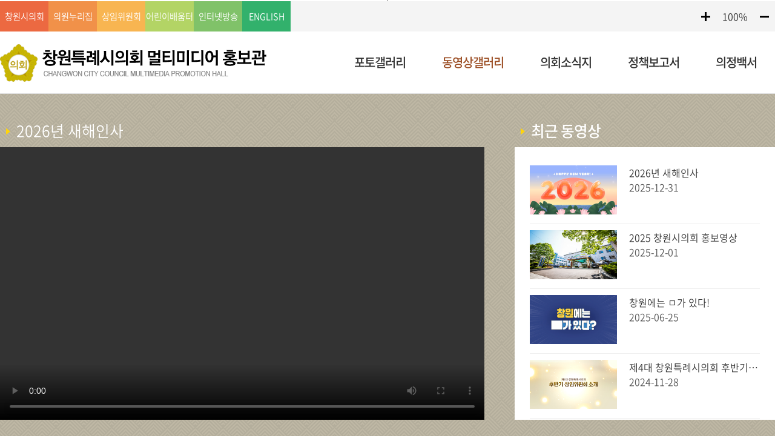

--- FILE ---
content_type: text/html;charset=utf-8
request_url: https://council.changwon.go.kr/svc/mtm/MtmVodMain.do
body_size: 51191
content:
<!doctype html>
<html lang="ko">
<head>

<meta charset="utf-8" />
<meta http-equiv="X-UA-Compatible" content="IE=edge" />
<meta name="viewport" content="width=device-width, initial-scale=1.0, maximum-scale=1.0, minimum-scale=1.0, user-scalable=yes, target-densitydpi=medium-dpi" />

<meta property="fb:app_id" content="439934603274512" />
<meta property="og:site_name" content="창원시의회">
<meta property="og:title" content="창원시의회 : 의정활동영상">
<meta property="og:image" content="http://council.changwon.go.kr/images/egovframework/com/council_title.gif">
<meta property="og:type" content="article">
<meta property="og:description" content="창원시의회 > 멀티미디어홍보관 > 의정활동영상">

<title>메인 : 창원시의회 멀티미디어 홍보관</title>

<link rel="shortcut icon" href="/images/egovframework/com/svc/council/inc/favicon.ico" type="image/x-cion" />
<link rel="icon" href="/images/egovframework/com/svc/council/inc/favicon.ico" type="image/x-cion" />

<link href="/css/egovframework/com/svc/font.css?ver=1768961742465" rel="stylesheet" type="text/css" />
<link href="/css/egovframework/com/svc/reset.css?ver=1768961742465" rel="stylesheet" type="text/css" />
<link href="/css/egovframework/com/svc/common.css?ver=1768961742465" rel="stylesheet" type="text/css" />
<link href="/css/egovframework/com/svc/form.css?ver=1768961742465" rel="stylesheet" type="text/css" />
<link href="/css/egovframework/com/svc/board.css?ver=1768961742465" rel="stylesheet" type="text/css" />
<link href="/css/egovframework/com/svc/sidebar.css?ver=1768961742465" rel="stylesheet" type="text/css" />

<link href="/css/egovframework/com/svc/multimedia/multimedia_main.css?ver=1768961742465" rel="stylesheet" type="text/css" />
<link href="/css/egovframework/com/svc/multimedia/multimedia_sub.css?ver=1768961742465" rel="stylesheet" type="text/css" />


<script type="text/javascript" src="/js/egovframework/com/jquery/jquery-1.12.4.min.js"></script>
<script type="text/javascript" src="/js/egovframework/com/svc/common.js"></script>
<script type="text/javascript" src="/js/egovframework/com/jquery/jquery.bxslider2.js"></script>




<script type="text/javascript">
//<![CDATA[
	
	// 아코디언 메뉴
	$(function(){
		$('.list-w li a').click(function(){
		// 메뉴 a  click 이벤트가 발생 했을때 
		// 조건 : a의 형제인 ul이 존재하는지 확인 length가 0이면 false 아니면은 true
		// ul의 존재유무를 확인하는 이유는 a태그의 href로 연결된 사이트로 이동시킬지 아닐지 확인하기 위해서 
			if($(this).find("+ul").length){ 
				$(this).find("+ul").stop().slideToggle().parent().siblings().find("ul:visible").stop().slideUp();
				// $(this).find("+ul").slideToggle() 
				// -> 설명 : a의 형제인 ul이 display:none이면 slideDown(dislay:block)로 실행 반대로 display:block이면 slideUp(dislay:nones)실행
				// $(this).parent().siblings().find("ul:visible").slideUp();
				// -> 설명 : a의 부모(li) 형제(li)들 중에서 자식(ul)이 visible(display:block)인 것은 slideUp 실행
			}
		});
	});


	// 토글 링크용
	$(document).ready(function(e) {
		// 상단 링크 버튼
		$('#abtn_topMember').click(function(){      
			$('.memberList').slideToggle('fast');
			$('.committeeList').slideUp('fast');
		})		
		$('#abtn_topCommittee').click(function(){      
			$('.committeeList').slideToggle('fast');
			$('.memberList').slideUp('fast');			
		})
		

		$(".committeeList").mouseleave(function(){
				$(this).slideUp('fast');
		});
		$(".memberList").mouseleave(function(){
				$(this).slideUp('fast');
		});


		// 모바일용 외부링크
		$('#abtn_underlink').click(function(){      
			$('.mobileLink').slideToggle('fast');
		})
		
		
		// 하단 외부링크 
		$('#bottomLinkBtn1').click(function(){
			$('#bottomLinkList1').slideToggle('fast');
			$('#bottomLinkList2').hide('fast');
			$('#bottomLinkList3').hide('fast');
			$('#bottomLinkList4').hide('fast');
		})
		$('#bottomLinkBtn2').click(function(){
			$('#bottomLinkList1').hide('fast');
			$('#bottomLinkList2').slideToggle('fast');
			$('#bottomLinkList3').hide('fast');
			$('#bottomLinkList4').hide('fast');
		})
		$('#bottomLinkBtn3').click(function(){
			$('#bottomLinkList1').hide('fast');
			$('#bottomLinkList2').hide('fast');
			$('#bottomLinkList3').slideToggle('fast');
			$('#bottomLinkList4').hide('fast');
		})
		$('#bottomLinkBtn4').click(function(){
			$('#bottomLinkList1').hide('fast');
			$('#bottomLinkList2').hide('fast');
			$('#bottomLinkList3').hide('fast');
			$('#bottomLinkList4').slideToggle('fast');
		})
		
		
		// 메인 갤러리
		$('#visiblePhoto .visibleCenter ul').bxSlider({		
			auto: true,	// 이미지 회전을 자동
			controls: true, // 이전다음
			autoControls:true, // 시작, 중지
			autoControlsCombine:true,
			infiniteLoop: true,
			pager:true,			
			speed: 1000,  // 이미지가 다음 이미지로 바뀌는데 걸리는 시간
			pause: 4500, // 하나의 이미지가 멈춰서 보여지는 시간			
		});
		
		// 포토 상세보기
		var pvSlider = $('.mtmPhoto_view .photoViewArea ul.list').bxSlider({		
			auto: true,	// 이미지 회전을 자동
			pagerCustom: '.bx_ctl_pager',
			controls: true, // 이전다음
			autoControls:true, // 시작, 중지
			autoControlsCombine:true,
			pager:true,
			speed: 350,  // 이미지가 다음 이미지로 바뀌는데 걸리는 시간
			pause: 3500,
			touchEnabled : (navigator.maxTouchPoints > 0)
		});	
	});	
//]]>
</script><script type="text/javascript" src="/pxdo/common/casterlib.js?v6.1"></script>
<link href="https://vjs.zencdn.net/7.8.2/video-js.css" rel="stylesheet" />
<style>
#gtplayer {width:100%; height:100%; border:none; padding:0; margin:0}
#vod1 p span{display:inline-block;}
</style>
<script src="https://vjs.zencdn.net/7.8.2/video.js"></script>
</head>
<body>
<!-- 바로가기 -->
<h2><a name="con_top" id="con_top">바로가기</a></h2>
<div class="skipNav">
    <a href="#container">본문으로 바로가기</a>
    <a href="#menu">GNB메뉴 바로가기</a>
</div>
<hr />
<!--// 바로가기 -->

<div id="cwclwrap"> 
    <!-- header -->
    


<script type="text/javascript">
	function callAlert(){
		alert("준비중입니다.");
	}
</script>


<header id="top"> 
    <!-- 사이드바 -->
    <div id="mySidenav" class="sidenav">
        <h1 style="background: none;height: 60px;padding: 13px 0 0 20px;"><img src="/images/egovframework/com/svc/multimedia/inc/title_sidebar.png" width="172" alt="창원시의회 멀티미디어 홍보관 uijeongbu city council multimedia Promotion Hall" /></h1>
        <a href="javascript:void(0)" class="closebtn" onclick="closeNav()">&times;</a>
        <div class="sideAllmenu"> 
            <!-- 아코디언 메뉴 -->
            <div class="list-w">
                <ul class="mdepth1" id="sidemenu">
                    <li><a href="/svc/mtm/MtmPhotoGalleryList.do">포토갤러리</a></li>
                    <li><a href="/svc/mtm/MtmVodMain.do">동영상갤러리</a></li>
                    <li><a href="/svc/mtm/MtmNewsLetterMain.do">의회소식지</a></li>
					<li><a href="/svc/mtm/MtmPolicyReportMain.do">정책보고서</a></li>
					<li><a href="/svc/mtm/MtmWhitePaperMain.do">의정백서</a></li>
                </ul>
            </div>
        </div>
        <!-- 아코디언 메뉴 --> 
    </div>
    <!--// 사이드바 --> 
    <!-- toparea -->
    <div id="toparea">
        <h1 class="title"><a href="/svc/mtm/MtmMain.do"><img src="/images/egovframework/com/svc/multimedia/inc/title.png" alt="창원시의회 멀티미디어 홍보관 CHANGWON city council Multimedia Promotion Hall" /></a></h1>
        
		<!-- incLink -->
		<!-- 모바일용 상단 버튼 -->
<ul class="mobileTopBtn">
	<li class="mobileTopBtn1"><a href="javascript:void(0);" onclick="openNav()"><img src="/images/egovframework/com/svc/council/inc/sidemenu_btn_allmenu.png" alt="전체메뉴" /></a></li>
	<li class="mobileTopBtn2"><a href="javascript:void(0);" id="abtn_topsearch2"><img src="/images/egovframework/com/svc/council/inc/sidemenu_btn_search.png" alt="통합검색" /></a></li>
	<li class="mobileTopBtn4">
		<a href="/svc/mhp/MhpLogin.do"><img src="/images/egovframework/com/svc/memberhome/inc/sidemenu_btn_login.png" alt="의원로그인" /></a>
			</li>	
	<li class="mobileTopBtn3"><a href="javascript:void(0);" id="abtn_underlink"><img src="/images/egovframework/com/svc/council/inc/sidemenu_btn_linksite.png" alt="외부링크" /></a></li>
</ul>
<div class="mobileLink">
	<ul>
		<li><a href="/">창원시의회</a></li>
		<li class="ml"><a href="/svc/mhp/MhpMain.do?mbrMnCd=MBR0592">강창석 의원</a></li>
		<li class="ml"><a href="/svc/mhp/MhpMain.do?mbrMnCd=MBR0017">구점득 의원</a></li>
		<li class="ml"><a href="/svc/mhp/MhpMain.do?mbrMnCd=MBR0018">권성현 의원</a></li>
		<li class="ml"><a href="/svc/mhp/MhpMain.do?mbrMnCd=MBR0019">김경수 의원</a></li>
		<li class="ml"><a href="/svc/mhp/MhpMain.do?mbrMnCd=MBR0020">김경희 의원</a></li>
		<li class="ml"><a href="/svc/mhp/MhpMain.do?mbrMnCd=MBR0589">김남수 의원</a></li>
		<li class="ml"><a href="/svc/mhp/MhpMain.do?mbrMnCd=MBR0588">김묘정 의원</a></li>
		<li class="ml"><a href="/svc/mhp/MhpMain.do?mbrMnCd=MBR0608">김미나 의원</a></li>
		<li class="ml"><a href="/svc/mhp/MhpMain.do?mbrMnCd=MBR0025">김상현 의원</a></li>
		<li class="ml"><a href="/svc/mhp/MhpMain.do?mbrMnCd=MBR0610">김수혜 의원</a></li>
		<li class="ml"><a href="/svc/mhp/MhpMain.do?mbrMnCd=MBR0595">김영록 의원</a></li>
		<li class="ml"><a href="/svc/mhp/MhpMain.do?mbrMnCd=MBR0587">김우진 의원</a></li>
		<li class="ml"><a href="/svc/mhp/MhpMain.do?mbrMnCd=MBR0034">김이근 의원</a></li>
		<li class="ml"><a href="/svc/mhp/MhpMain.do?mbrMnCd=MBR0043">김헌일 의원</a></li>
		<li class="ml"><a href="/svc/mhp/MhpMain.do?mbrMnCd=MBR0604">김혜란 의원</a></li>
		<li class="ml"><a href="/svc/mhp/MhpMain.do?mbrMnCd=MBR0599">남재욱 의원</a></li>
		<li class="ml"><a href="/svc/mhp/MhpMain.do?mbrMnCd=MBR0047">문순규 의원</a></li>
		<li class="ml"><a href="/svc/mhp/MhpMain.do?mbrMnCd=MBR0609">박강우 의원</a></li>
		<li class="ml"><a href="/svc/mhp/MhpMain.do?mbrMnCd=MBR0050">박선애 의원</a></li>
		<li class="ml"><a href="/svc/mhp/MhpMain.do?mbrMnCd=MBR0605">박승엽 의원</a></li>
		<li class="ml"><a href="/svc/mhp/MhpMain.do?mbrMnCd=MBR0591">박해정 의원</a></li>
		<li class="ml"><a href="/svc/mhp/MhpMain.do?mbrMnCd=MBR0062">백승규 의원</a></li>
		<li class="ml"><a href="/svc/mhp/MhpMain.do?mbrMnCd=MBR0600">서명일 의원</a></li>
		<li class="ml"><a href="/svc/mhp/MhpMain.do?mbrMnCd=MBR0598">서영권 의원</a></li>
		<li class="ml"><a href="/svc/mhp/MhpMain.do?mbrMnCd=MBR0594">성보빈 의원</a></li>
		<li class="ml"><a href="/svc/mhp/MhpMain.do?mbrMnCd=MBR0064">손태화 의원</a></li>
		<li class="ml"><a href="/svc/mhp/MhpMain.do?mbrMnCd=MBR0067">심영석 의원</a></li>
		<li class="ml"><a href="/svc/mhp/MhpMain.do?mbrMnCd=MBR0590">안상우 의원</a></li>
		<li class="ml"><a href="/svc/mhp/MhpMain.do?mbrMnCd=MBR0606">오은옥 의원</a></li>
		<li class="ml"><a href="/svc/mhp/MhpMain.do?mbrMnCd=MBR0077">이우완 의원</a></li>
		<li class="ml"><a href="/svc/mhp/MhpMain.do?mbrMnCd=MBR0596">이원주 의원</a></li>
		<li class="ml"><a href="/svc/mhp/MhpMain.do?mbrMnCd=MBR0593">이정희 의원</a></li>
		<li class="ml"><a href="/svc/mhp/MhpMain.do?mbrMnCd=MBR0078">이종화 의원</a></li>
		<li class="ml"><a href="/svc/mhp/MhpMain.do?mbrMnCd=MBR0080">이천수 의원</a></li>
		<li class="ml"><a href="/svc/mhp/MhpMain.do?mbrMnCd=MBR0082">이해련 의원</a></li>
		<li class="ml"><a href="/svc/mhp/MhpMain.do?mbrMnCd=MBR0091">전홍표 의원</a></li>
		<li class="ml"><a href="/svc/mhp/MhpMain.do?mbrMnCd=MBR0093">정길상 의원</a></li>
		<li class="ml"><a href="/svc/mhp/MhpMain.do?mbrMnCd=MBR0094">정순욱 의원</a></li>
		<li class="ml"><a href="/svc/mhp/MhpMain.do?mbrMnCd=MBR0607">진형익 의원</a></li>
		<li class="ml"><a href="/svc/mhp/MhpMain.do?mbrMnCd=MBR0107">최은하 의원</a></li>
		<li class="ml"><a href="/svc/mhp/MhpMain.do?mbrMnCd=MBR0603">최정훈 의원</a></li>
		<li class="ml"><a href="/svc/mhp/MhpMain.do?mbrMnCd=MBR0602">한상석 의원</a></li>
		<li class="ml"><a href="/svc/mhp/MhpMain.do?mbrMnCd=MBR0109">한은정 의원</a></li>
		<li class="ml"><a href="/svc/mhp/MhpMain.do?mbrMnCd=MBR0597">홍용채 의원</a></li>
		<li class="ml"><a href="/svc/mhp/MhpMain.do?mbrMnCd=MBR0601">황점복 의원</a></li>
		<li class="cl"><a href="/svc/cmt/CmtMain.do?cmmtCd=301000">의회운영</a></li>
		<li class="cl"><a href="/svc/cmt/CmtMain.do?cmmtCd=302000">기획행정</a></li>
		<li class="cl"><a href="/svc/cmt/CmtMain.do?cmmtCd=303030">산업경제복지</a></li>
		<li class="cl"><a href="/svc/cmt/CmtMain.do?cmmtCd=304025">문화환경도시</a></li>
		<li class="cl"><a href="/svc/cmt/CmtMain.do?cmmtCd=305015">건설해양농림</a></li>
		<li><a href="/svc/chd/ChdMain.do">어린이배움터</a></li>
		<li><a href="/svc/ibs/IbsPlenarysession.do">인터넷방송</a></li>
		<li><a href="/svc/flh/eng/EngMain.do">ENGLISH</a></li>
		
	</ul>
</div>
<!--// 모바일용 상단 버튼 --> 
<!-- 외부링크 -->
<section class="underLink">
	<ul>
		<li><a href="/">창원시의회</a></li>
		<li><a href="#;" id="abtn_topMember" onclick="focusMove1()"><span>의원누리집</span></a>
			<!-- 의원홈페이지 목록 -->
			<div class="memberList" style="display: none;">
				<ul>
					<li><a href="/svc/mhp/MhpMain.do?mbrMnCd=MBR0592">강창석 의원</a></li>
					<li><a href="/svc/mhp/MhpMain.do?mbrMnCd=MBR0017">구점득 의원</a></li>
					<li><a href="/svc/mhp/MhpMain.do?mbrMnCd=MBR0018">권성현 의원</a></li>
					<li><a href="/svc/mhp/MhpMain.do?mbrMnCd=MBR0019">김경수 의원</a></li>
					<li><a href="/svc/mhp/MhpMain.do?mbrMnCd=MBR0020">김경희 의원</a></li>
					<li><a href="/svc/mhp/MhpMain.do?mbrMnCd=MBR0589">김남수 의원</a></li>
					<li><a href="/svc/mhp/MhpMain.do?mbrMnCd=MBR0588">김묘정 의원</a></li>
					<li><a href="/svc/mhp/MhpMain.do?mbrMnCd=MBR0608">김미나 의원</a></li>
					<li><a href="/svc/mhp/MhpMain.do?mbrMnCd=MBR0025">김상현 의원</a></li>
					<li><a href="/svc/mhp/MhpMain.do?mbrMnCd=MBR0610">김수혜 의원</a></li>
					<li><a href="/svc/mhp/MhpMain.do?mbrMnCd=MBR0595">김영록 의원</a></li>
					<li><a href="/svc/mhp/MhpMain.do?mbrMnCd=MBR0587">김우진 의원</a></li>
					<li><a href="/svc/mhp/MhpMain.do?mbrMnCd=MBR0034">김이근 의원</a></li>
					<li><a href="/svc/mhp/MhpMain.do?mbrMnCd=MBR0043">김헌일 의원</a></li>
					<li><a href="/svc/mhp/MhpMain.do?mbrMnCd=MBR0604">김혜란 의원</a></li>
					<li><a href="/svc/mhp/MhpMain.do?mbrMnCd=MBR0599">남재욱 의원</a></li>
					<li><a href="/svc/mhp/MhpMain.do?mbrMnCd=MBR0047">문순규 의원</a></li>
					<li><a href="/svc/mhp/MhpMain.do?mbrMnCd=MBR0609">박강우 의원</a></li>
					<li><a href="/svc/mhp/MhpMain.do?mbrMnCd=MBR0050">박선애 의원</a></li>
					<li><a href="/svc/mhp/MhpMain.do?mbrMnCd=MBR0605">박승엽 의원</a></li>
					<li><a href="/svc/mhp/MhpMain.do?mbrMnCd=MBR0591">박해정 의원</a></li>
					<li><a href="/svc/mhp/MhpMain.do?mbrMnCd=MBR0062">백승규 의원</a></li>
					<li><a href="/svc/mhp/MhpMain.do?mbrMnCd=MBR0600">서명일 의원</a></li>
					<li><a href="/svc/mhp/MhpMain.do?mbrMnCd=MBR0598">서영권 의원</a></li>
					<li><a href="/svc/mhp/MhpMain.do?mbrMnCd=MBR0594">성보빈 의원</a></li>
					<li><a href="/svc/mhp/MhpMain.do?mbrMnCd=MBR0064">손태화 의원</a></li>
					<li><a href="/svc/mhp/MhpMain.do?mbrMnCd=MBR0067">심영석 의원</a></li>
					<li><a href="/svc/mhp/MhpMain.do?mbrMnCd=MBR0590">안상우 의원</a></li>
					<li><a href="/svc/mhp/MhpMain.do?mbrMnCd=MBR0606">오은옥 의원</a></li>
					<li><a href="/svc/mhp/MhpMain.do?mbrMnCd=MBR0077">이우완 의원</a></li>
					<li><a href="/svc/mhp/MhpMain.do?mbrMnCd=MBR0596">이원주 의원</a></li>
					<li><a href="/svc/mhp/MhpMain.do?mbrMnCd=MBR0593">이정희 의원</a></li>
					<li><a href="/svc/mhp/MhpMain.do?mbrMnCd=MBR0078">이종화 의원</a></li>
					<li><a href="/svc/mhp/MhpMain.do?mbrMnCd=MBR0080">이천수 의원</a></li>
					<li><a href="/svc/mhp/MhpMain.do?mbrMnCd=MBR0082">이해련 의원</a></li>
					<li><a href="/svc/mhp/MhpMain.do?mbrMnCd=MBR0091">전홍표 의원</a></li>
					<li><a href="/svc/mhp/MhpMain.do?mbrMnCd=MBR0093">정길상 의원</a></li>
					<li><a href="/svc/mhp/MhpMain.do?mbrMnCd=MBR0094">정순욱 의원</a></li>
					<li><a href="/svc/mhp/MhpMain.do?mbrMnCd=MBR0607">진형익 의원</a></li>
					<li><a href="/svc/mhp/MhpMain.do?mbrMnCd=MBR0107">최은하 의원</a></li>
					<li><a href="/svc/mhp/MhpMain.do?mbrMnCd=MBR0603">최정훈 의원</a></li>
					<li><a href="/svc/mhp/MhpMain.do?mbrMnCd=MBR0602">한상석 의원</a></li>
					<li><a href="/svc/mhp/MhpMain.do?mbrMnCd=MBR0109">한은정 의원</a></li>
					<li><a href="/svc/mhp/MhpMain.do?mbrMnCd=MBR0597">홍용채 의원</a></li>
					<li><a href="/svc/mhp/MhpMain.do?mbrMnCd=MBR0601">황점복 의원</a></li>
					</ul>
				<a href="#;" class="abtn_memberListColse1">닫기</a> 
			</div>
			<!--// 의원홈페이지 목록 -->
		</li>
		<li><a href="#;" id="abtn_topCommittee"><span>상임위원회</span></a>
			<!-- 상임위원회 홈페이지 목록 -->
			<div class="committeeList" style="display: none;">
				<ul>
					<li><a href="/svc/cmt/CmtMain.do?cmmtCd=301000">의회운영위원회</a></li>
					<li><a href="/svc/cmt/CmtMain.do?cmmtCd=302000">기획행정위원회</a></li>
					<li><a href="/svc/cmt/CmtMain.do?cmmtCd=303030">산업경제복지위원회</a></li>
					<li><a href="/svc/cmt/CmtMain.do?cmmtCd=304025">문화환경도시위원회</a></li>
					<li><a href="/svc/cmt/CmtMain.do?cmmtCd=305015">건설해양농림위원회</a></li>
					</ul>
				<a href="#;" class="abtn_committeeListColse2">닫기</a>
			</div>
			<!--// 상임위원회 홈페이지 목록 -->
		</li>
		<li><a href="/svc/chd/ChdMain.do">어린이배움터</a></li>
		<li><a href="/svc/ibs/IbsPlenarysession.do">인터넷방송</a></li>
		<li><a href="/svc/flh/eng/EngMain.do">ENGLISH</a></li>
	</ul>
</section>
<!--// 외부링크 -->
		<!--// incLink -->		

        <!-- incSidemenu -->
		<!-- 폰트설정 -->
<section class="fontszie">
	
	<ul>
		<li><a href="javascript:void(0);" id="fSizeB"><img src="/images/egovframework/com/svc/council/inc/font_plus.gif" alt="글자를 크게" /></a></li>
		<li><a href="javascript:void(0);" id="fSizeN">100%</a></li>
		<li><a href="javascript:void(0);" id="fSizeS"><img src="/images/egovframework/com/svc/council/inc/font_minus.gif" alt="글자를 작게" /></a></li>
	</ul>
	<script type="text/javascript" src="/js/egovframework/com/svc/wacobj.js"></script> 
</section>
<!--// 폰트설정 -->
<!-- SNS -->
<div class="mSns">
	<ul>
		<li><a href="https://www.youtube.com/channel/UCXp9VDp_LiBfa8Q9OIDnD1g/videos" target="_blank" title="새창이동" rel="noopener noreferrer"><img src="/images/egovframework/com/svc/council/main/youtube2.png"
			 width="30" height="30" alt="창원시의회 유튜브" /></a></li>
		<li><a href="https://www.facebook.com/people/%EC%B0%BD%EC%9B%90%EC%8B%9C/100077659920112/" target="_blank" title="새창이동" rel="noopener noreferrer"><img src="/images/egovframework/com/svc/council/main/facebook.png" width="30" height="30"  alt="창원시의회 페이스북" /></a></li>
		<li><a href="https://www.instagram.com/changwoncity_council/?utm_medium=copy_link" target="_blank" title="새창이동" rel="noopener noreferrer"><img src="/images/egovframework/com/svc/council/main/instagram.png"
		 width="30" height="30" alt="창원시의회 인스타그램" /></a></li>
	</ul>
</div>
<!--// SNS -->
		<!--// incSidemenu -->

        <div class="clear"></div>
        <!-- locl 메뉴 -->
        <div id="menu">
            <ul id="topMenu">
                <li><a href="/svc/mtm/MtmPhotoGalleryList.do">포토갤러리</a></li>
                <li><a href="/svc/mtm/MtmVodMain.do">동영상갤러리</a></li>
                <li><a href="/svc/mtm/MtmNewsLetterMain.do">의회소식지</a></li>
				<li><a href="/svc/mtm/MtmPolicyReportMain.do">정책보고서</a></li>
				<li><a href="/svc/mtm/MtmWhitePaperMain.do">의정백서</a></li>
            </ul>
        </div>
        <p class="skip"><a href="#con_top">맨위로 이동</a></p>

        <!--// locl 메뉴 --> 
    </div>
    <!--// toparea --> 
</header>
<!--// header --> 
    <!-- container -->
    <div id="container"> 
        <!-- 메인 영상 -->
        <div class="mainVod">
            <div class="mainVodarea"> 
                <!-- mainVod_left -->
				<div class="mainVod_left">
                    <p class="subject" id="vodtitle">영상의 제목</p>
					<!--
					<div class="vodarea">
						<div id="jwobject" style="width:100%; height:100%;"></div>			
			
					</div>-->
              <!-- PC용 -->
              <div class="vodarea" id="wplayer">
                <video id="gtplayer" class="video-js vjs-default-skin vjs-big-play-centered" controls preload="none"></video>
              </div>

              <!--// PC용 --> 
				
				</div>

				  <script>
						   
							var stream_type="html5";
							//stream_type="html5";
							var xmplayer = videojs('gtplayer');
							//if(stream_type=="hls"){						
							//	var streamUrl="http://<?=$cfg[vodip]?>:<?=$cfg[pcvod_rtmp]?>/<?=$cfg[vodpubname]?>/_definst_<?=$h_filename?>/playlist.m3u8";
							//	xmplayer.src({type: "application/x-mpegURL", src: streamUrl});
							//}else{
								var streamUrl="/cwmp4/hongbo/cfmovie_201611.mp4";
								xmplayer.src({type: "video/mp4", src: streamUrl});
							//}



							xmplayer.ready(function(){
								 var xmplayer = this;
								 xmplayer.volume(0.5);
								 //xmplayer.play();
								 xmplayer.poster("/caster/images/player2/player_poster.jpg");

								 xmplayer.on('ended', function() {
									 exitFullscreen();
									 xmplayer.src(streamUrl);
								 });
							});
				  </script> 

				<!-- mainVod_left --> 
                <!-- mainVod_right -->
                <div class="mainVod_right">
                    <h1>최근 동영상</h1>
                    <ul id="newprvod">
					
                        <li>
                            <dl>
                                <dt><a href="#" target="_blank" title="영상플레이어 새창으로 이동"><img src="/images/egovframework/com/svc/council/inc/noimg.jpg" alt="영상제목" /></a></dt>
                                <dd class="subject"><a href="#" target="_blank" title="영상플레이어 새창으로 이동"></a></dd>
                                <dd class="date"></dd>
                            </dl>
                        </li>
                        <li>
                            <dl>
                                <dt><a href="#" target="_blank" title="영상플레이어 새창으로 이동"><img src="/images/egovframework/com/svc/council/inc/noimg.jpg" alt="영상제목" /></a></dt>
                                <dd class="subject"><a href="#" target="_blank" title="영상플레이어 새창으로 이동"></a></dd>
                                <dd class="date"></dd>
                            </dl>
                        </li>
                        <li>
                            <dl>
                                <dt><a href="#" target="_blank" title="영상플레이어 새창으로 이동"><img src="/images/egovframework/com/svc/council/inc/noimg.jpg" alt="영상제목" /></a></dt>
                                <dd class="subject"><a href="#" target="_blank" title="영상플레이어 새창으로 이동"></a></dd>
                                <dd class="date"></dd>
                            </dl>
                        </li>
                        <li>
                            <dl>
                                <dt><a href="#" target="_blank" title="영상플레이어 새창으로 이동"><img src="/images/egovframework/com/svc/council/inc/noimg.jpg" alt="영상제목" /></a></dt>
                                <dd class="subject"><a href="#" target="_blank" title="영상플레이어 새창으로 이동"></a></dd>
                                <dd class="date"></dd>
                            </dl>
                        </li>
                    </ul>
                </div>
                <!-- mainVod_right -->
                <div class="clear"></div>
            </div>
        </div>
        <!--// 메인 영상 -->   
		<!-- 카테고리 -->
		<div class="category"> 
			<!-- containerarea -->
			<div class="containerarea" style="padding-bottom:0;">
				<ul class="ul2 vodkind">
					<li><a href="#;" id="abtn_vodbtn1" class="select">홍보영상</a></li>
					<li><a href="#;" id="abtn_vodbtn2" class="">의정뉴스</a></li>
				</ul>
			</div>
			<!--// containerarea --> 
		</div>
		<!--// 카테고리 -->
        <!-- 영상목록 --> 
        <!-- containerarea -->
        <div class="containerarea">
            <section class="boardpage"> 
                <!-- 홍보동영상 -->
                <div id="vod1" class="vodall" style="display:block;">
                    <div class="newVod_top">
                        <h1>홍보영상 <a href="/svc/mtm/MtmVodList.do">+ 더보기</a></h1>
                    </div>
                    <div class="vod_list">
                        <ul>
                            <li>
                                <a href="#" title="영상플레이어 새창으로 이동"><p class="pic" style="background:url(/images/egovframework/com/svc/council/inc/noimg.jpg) no-repeat 50% 50% / cover;"><img src="/images/egovframework/com/svc/council/inc/transparent.gif" alt="이미지제목" /></p></a>
                                <p class="subject"><span></span></p>
                                <p class="date"><span></span></p>
                            </li>
                            <li>
                                <a href="#" title="영상플레이어 새창으로 이동"><p class="pic" style="background:url(/images/egovframework/com/svc/council/inc/noimg.jpg) no-repeat 50% 50% / cover;"><img src="/images/egovframework/com/svc/council/inc/transparent.gif" alt="이미지제목" /></p></a>
                                <p class="subject"><span></span></p>
                                <p class="date"><span></span></p>
                            </li>
                            <li>
                                <a href="#" title="영상플레이어 새창으로 이동"><p class="pic" style="background:url(/images/egovframework/com/svc/council/inc/noimg.jpg) no-repeat 50% 50% / cover;"><img src="/images/egovframework/com/svc/council/inc/transparent.gif" alt="이미지제목" /></p></a>
                                <p class="subject"><span></span></p>
                                <p class="date"><span></span></p>
                            </li>
                            <li>
                                <a href="#" title="영상플레이어 새창으로 이동"><p class="pic" style="background:url(/images/egovframework/com/svc/council/inc/noimg.jpg) no-repeat 50% 50% / cover;"><img src="/images/egovframework/com/svc/council/inc/transparent.gif" alt="이미지제목" /></p></a>
                                <p class="subject"><span></span></p>
                                <p class="date"><span></span></p>
                            </li>
                            <li>
                                <a href="#" title="영상플레이어 새창으로 이동"><p class="pic" style="background:url(/images/egovframework/com/svc/council/inc/noimg.jpg) no-repeat 50% 50% / cover;"><img src="/images/egovframework/com/svc/council/inc/transparent.gif" alt="이미지제목" /></p></a>
                                <p class="subject"><span></span></p>
                                <p class="date"><span></span></p>
                            </li>
                            <li>
                                <a href="#" title="영상플레이어 새창으로 이동"><p class="pic" style="background:url(/images/egovframework/com/svc/council/inc/noimg.jpg) no-repeat 50% 50% / cover;"><img src="/images/egovframework/com/svc/council/inc/transparent.gif" alt="이미지제목" /></p></a>
                                <p class="subject"><span></span></p>
                                <p class="date"><span></span></p>
                            </li>
                            <li>
                                <a href="#" title="영상플레이어 새창으로 이동"><p class="pic" style="background:url(/images/egovframework/com/svc/council/inc/noimg.jpg) no-repeat 50% 50% / cover;"><img src="/images/egovframework/com/svc/council/inc/transparent.gif" alt="이미지제목" /></p></a>
                                <p class="subject"><span></span></p>
                                <p class="date"><span></span></p>
                            </li>
                            <li>
                                <a href="#" title="영상플레이어 새창으로 이동"><p class="pic" style="background:url(/images/egovframework/com/svc/council/inc/noimg.jpg) no-repeat 50% 50% / cover;"><img src="/images/egovframework/com/svc/council/inc/transparent.gif" alt="이미지제목" /></p></a>
                                <p class="subject"><span></span></p>
                                <p class="date"><span></span></p>
                            </li>
                        </ul>
                    </div>
                </div>
                <!--// 홍보동영상 -->
				<!-- 의정뉴스 -->
                <div id="vod2" class="vodall">
                    <div class="newVod_top">
                        <h1>의정뉴스 <a href="/svc/mtm/MtmVodList.do?bind=B">+ 더보기</a></h1>
                    </div>
                    <div class="vod_list">
                        <ul>
                            <li>
                                <a href="#" title="영상플레이어 새창으로 이동"><p class="pic" style="background:url(/images/egovframework/com/svc/council/inc/noimg.jpg) no-repeat 50% 50% / cover;"><img src="/images/egovframework/com/svc/council/inc/transparent.gif" alt="이미지제목" /></p></a>
                                <p class="subject"><span></span></p>
                                <p class="date"><span></span></p>
                            </li>
                            <li>
                                <a href="#" title="영상플레이어 새창으로 이동"><p class="pic" style="background:url(/images/egovframework/com/svc/council/inc/noimg.jpg) no-repeat 50% 50% / cover;"><img src="/images/egovframework/com/svc/council/inc/transparent.gif" alt="이미지제목" /></p></a>
                                <p class="subject"><span></span></p>
                                <p class="date"><span></span></p>
                            </li>
                            <li>
                                <a href="#" title="영상플레이어 새창으로 이동"><p class="pic" style="background:url(/images/egovframework/com/svc/council/inc/noimg.jpg) no-repeat 50% 50% / cover;"><img src="/images/egovframework/com/svc/council/inc/transparent.gif" alt="이미지제목" /></p></a>
                                <p class="subject"><span></span></p>
                                <p class="date"><span></span></p>
                            </li>
                            <li>
                                <a href="#" title="영상플레이어 새창으로 이동"><p class="pic" style="background:url(/images/egovframework/com/svc/council/inc/noimg.jpg) no-repeat 50% 50% / cover;"><img src="/images/egovframework/com/svc/council/inc/transparent.gif" alt="이미지제목" /></p></a>
                                <p class="subject"><span></span></p>
                                <p class="date"><span></span></p>
                            </li>
                            <li>
                                <a href="#" title="영상플레이어 새창으로 이동"><p class="pic" style="background:url(/images/egovframework/com/svc/council/inc/noimg.jpg) no-repeat 50% 50% / cover;"><img src="/images/egovframework/com/svc/council/inc/transparent.gif" alt="이미지제목" /></p></a>
                                <p class="subject"><span></span></p>
                                <p class="date"><span></span></p>
                            </li>
                            <li>
                                <a href="#" title="영상플레이어 새창으로 이동"><p class="pic" style="background:url(/images/egovframework/com/svc/council/inc/noimg.jpg) no-repeat 50% 50% / cover;"><img src="/images/egovframework/com/svc/council/inc/transparent.gif" alt="이미지제목" /></p></a>
                                <p class="subject"><span></span></p>
                                <p class="date"><span></span></p>
                            </li>
                            <li>
                                <a href="#" title="영상플레이어 새창으로 이동"><p class="pic" style="background:url(/images/egovframework/com/svc/council/inc/noimg.jpg) no-repeat 50% 50% / cover;"><img src="/images/egovframework/com/svc/council/inc/transparent.gif" alt="이미지제목" /></p></a>
                                <p class="subject"><span></span></p>
                                <p class="date"><span></span></p>
                            </li>
                            <li>
                                <a href="#" title="영상플레이어 새창으로 이동"><p class="pic" style="background:url(/images/egovframework/com/svc/council/inc/noimg.jpg) no-repeat 50% 50% / cover;"><img src="/images/egovframework/com/svc/council/inc/transparent.gif" alt="이미지제목" /></p></a>
                                <p class="subject"><span></span></p>
                                <p class="date"><span></span></p>
                            </li>
                        </ul>
                    </div>
                </div>
                <!--// 의정뉴스 -->
				<script type="text/javascript">
					var $tablink=$(".vodkind li a");
					$tablink.each(function(i){
						$(this).bind('click', function(){
							$(".vodall").css("display","none");
							$tablink.removeClass("select");
							$(this).addClass("select");
							$(".vodall").eq(i).css("display","block");
							return false;
						});
					 });
				</script>
                
            </section>            			
        </div>
        <!--// containerarea --> 
        <!--// 영상목록 --> 
    </div>
    <!--// container --> 
    <!-- bottom -->
    




<footer id="bottom">
    <div class="bottomLink">
        <ul>
           <li><a href="#;" id="bottomLinkBtn1" class="toggleS">의원홈페이지</a>
                <ul id="bottomLinkList1">
                
                    <li><a href="/svc/mhp/MhpMain.do?mbrMnCd=MBR0592">강창석 의원</a></li>
                
                    <li><a href="/svc/mhp/MhpMain.do?mbrMnCd=MBR0017">구점득 의원</a></li>
                
                    <li><a href="/svc/mhp/MhpMain.do?mbrMnCd=MBR0018">권성현 의원</a></li>
                
                    <li><a href="/svc/mhp/MhpMain.do?mbrMnCd=MBR0019">김경수 의원</a></li>
                
                    <li><a href="/svc/mhp/MhpMain.do?mbrMnCd=MBR0020">김경희 의원</a></li>
                
                    <li><a href="/svc/mhp/MhpMain.do?mbrMnCd=MBR0589">김남수 의원</a></li>
                
                    <li><a href="/svc/mhp/MhpMain.do?mbrMnCd=MBR0588">김묘정 의원</a></li>
                
                    <li><a href="/svc/mhp/MhpMain.do?mbrMnCd=MBR0608">김미나 의원</a></li>
                
                    <li><a href="/svc/mhp/MhpMain.do?mbrMnCd=MBR0025">김상현 의원</a></li>
                
                    <li><a href="/svc/mhp/MhpMain.do?mbrMnCd=MBR0610">김수혜 의원</a></li>
                
                    <li><a href="/svc/mhp/MhpMain.do?mbrMnCd=MBR0595">김영록 의원</a></li>
                
                    <li><a href="/svc/mhp/MhpMain.do?mbrMnCd=MBR0587">김우진 의원</a></li>
                
                    <li><a href="/svc/mhp/MhpMain.do?mbrMnCd=MBR0034">김이근 의원</a></li>
                
                    <li><a href="/svc/mhp/MhpMain.do?mbrMnCd=MBR0043">김헌일 의원</a></li>
                
                    <li><a href="/svc/mhp/MhpMain.do?mbrMnCd=MBR0604">김혜란 의원</a></li>
                
                    <li><a href="/svc/mhp/MhpMain.do?mbrMnCd=MBR0599">남재욱 의원</a></li>
                
                    <li><a href="/svc/mhp/MhpMain.do?mbrMnCd=MBR0047">문순규 의원</a></li>
                
                    <li><a href="/svc/mhp/MhpMain.do?mbrMnCd=MBR0609">박강우 의원</a></li>
                
                    <li><a href="/svc/mhp/MhpMain.do?mbrMnCd=MBR0050">박선애 의원</a></li>
                
                    <li><a href="/svc/mhp/MhpMain.do?mbrMnCd=MBR0605">박승엽 의원</a></li>
                
                    <li><a href="/svc/mhp/MhpMain.do?mbrMnCd=MBR0591">박해정 의원</a></li>
                
                    <li><a href="/svc/mhp/MhpMain.do?mbrMnCd=MBR0062">백승규 의원</a></li>
                
                    <li><a href="/svc/mhp/MhpMain.do?mbrMnCd=MBR0600">서명일 의원</a></li>
                
                    <li><a href="/svc/mhp/MhpMain.do?mbrMnCd=MBR0598">서영권 의원</a></li>
                
                    <li><a href="/svc/mhp/MhpMain.do?mbrMnCd=MBR0594">성보빈 의원</a></li>
                
                    <li><a href="/svc/mhp/MhpMain.do?mbrMnCd=MBR0064">손태화 의원</a></li>
                
                    <li><a href="/svc/mhp/MhpMain.do?mbrMnCd=MBR0067">심영석 의원</a></li>
                
                    <li><a href="/svc/mhp/MhpMain.do?mbrMnCd=MBR0590">안상우 의원</a></li>
                
                    <li><a href="/svc/mhp/MhpMain.do?mbrMnCd=MBR0606">오은옥 의원</a></li>
                
                    <li><a href="/svc/mhp/MhpMain.do?mbrMnCd=MBR0077">이우완 의원</a></li>
                
                    <li><a href="/svc/mhp/MhpMain.do?mbrMnCd=MBR0596">이원주 의원</a></li>
                
                    <li><a href="/svc/mhp/MhpMain.do?mbrMnCd=MBR0593">이정희 의원</a></li>
                
                    <li><a href="/svc/mhp/MhpMain.do?mbrMnCd=MBR0078">이종화 의원</a></li>
                
                    <li><a href="/svc/mhp/MhpMain.do?mbrMnCd=MBR0080">이천수 의원</a></li>
                
                    <li><a href="/svc/mhp/MhpMain.do?mbrMnCd=MBR0082">이해련 의원</a></li>
                
                    <li><a href="/svc/mhp/MhpMain.do?mbrMnCd=MBR0091">전홍표 의원</a></li>
                
                    <li><a href="/svc/mhp/MhpMain.do?mbrMnCd=MBR0093">정길상 의원</a></li>
                
                    <li><a href="/svc/mhp/MhpMain.do?mbrMnCd=MBR0094">정순욱 의원</a></li>
                
                    <li><a href="/svc/mhp/MhpMain.do?mbrMnCd=MBR0607">진형익 의원</a></li>
                
                    <li><a href="/svc/mhp/MhpMain.do?mbrMnCd=MBR0107">최은하 의원</a></li>
                
                    <li><a href="/svc/mhp/MhpMain.do?mbrMnCd=MBR0603">최정훈 의원</a></li>
                
                    <li><a href="/svc/mhp/MhpMain.do?mbrMnCd=MBR0602">한상석 의원</a></li>
                
                    <li><a href="/svc/mhp/MhpMain.do?mbrMnCd=MBR0109">한은정 의원</a></li>
                
                    <li><a href="/svc/mhp/MhpMain.do?mbrMnCd=MBR0597">홍용채 의원</a></li>
                
                    <li><a href="/svc/mhp/MhpMain.do?mbrMnCd=MBR0601">황점복 의원</a></li>
                
                </ul>
            </li> 
            <li><a href="#;" id="bottomLinkBtn2" class="toggleS">상임위원회</a>
                <ul id="bottomLinkList2">
                
                    <li><a href="#;"  onclick="callAlert()">의회운영</a></li>
                
                    <li><a href="#;"  onclick="callAlert()">기획행정</a></li>
                
                    <li><a href="#;"  onclick="callAlert()">산업경제복지</a></li>
                
                    <li><a href="#;"  onclick="callAlert()">문화환경도시</a></li>
                
                    <li><a href="#;"  onclick="callAlert()">건설해양농림</a></li>
                
                </ul>
            </li>
            <li><a href="#;" id="bottomLinkBtn3" class="toggleS">중앙정부기관</a>
                <ul id="bottomLinkList3">
                
                    <li><a href="http://www.ftc.go.kr/" target="_blank" title="공정거래위원회 홈페이지, 새창으로 이동">공정거래위원회</a></li>
                
                    <li><a href="http://www.nec.go.kr/" target="_blank" title="중앙선거관리위원회 홈페이지, 새창으로 이동">중앙선거관리위원회</a></li>
                
                    <li><a href="http://www.mofa.go.kr/" target="_blank" title="외교부 홈페이지, 새창으로 이동">외교부</a></li>
                
                    <li><a href="http://www.moef.go.kr/" target="_blank" title="기획재정부 홈페이지, 새창으로 이동">기획재정부</a></li>
                
                    <li><a href="https://kcc.go.kr/" target="_blank" title="방송통신위원회 홈페이지, 새창으로 이동">방송통신위원회</a></li>
                
                    <li><a href="https://www.moe.go.kr/" target="_blank" title="교육부 홈페이지, 새창으로 이동">교육부</a></li>
                
                    <li><a href="http://www.molit.go.kr/" target="_blank" title="국토교통부 홈페이지, 새창으로 이동">국토교통부</a></li>
                
                    <li><a href="http://www.mohw.go.kr/" target="_blank" title="보건복지부 홈페이지, 새창으로 이동">보건복지부</a></li>
                
                    <li><a href="http://www.motie.go.kr" target="_blank" title="산업통상자원부 홈페이지, 새창으로 이동">산업통상자원부</a></li>
                
                    <li><a href="https://www.mcst.go.kr/" target="_blank" title="문화체육관광부 홈페이지, 새창으로 이동">문화체육관광부</a></li>
                
                    <li><a href="https://www.mois.go.kr/" target="_blank" title="행정안전부 홈페이지, 새창으로 이동">행정안전부</a></li>
                
                    <li><a href="http://www.opm.go.kr/" target="_blank" title="국무조정실 국무총리비서실 홈페이지, 새창으로 이동">국무조정실 국무총리비서실</a></li>
                
                    <li><a href="http://www.mafra.go.kr/" target="_blank" title="농림축산식품부 홈페이지, 새창으로 이동">농림축산식품부</a></li>
                
                    <li><a href="https://www.police.go.kr" target="_blank" title="경찰청 홈페이지, 새창으로 이동">경찰청</a></li>
                
                    <li><a href="http://www.spo.go.kr/" target="_blank" title="검찰 홈페이지, 새창으로 이동">검찰</a></li>
                
                    <li><a href="https://www.nts.go.kr/" target="_blank" title="국세청 홈페이지, 새창으로 이동">국세청</a></li>
                
                    <li><a href="http://www.mnd.go.kr" target="_blank" title="대한민국 국방부 홈페이지, 새창으로 이동">대한민국 국방부</a></li>
                
                    <li><a href="http://www.moj.go.kr/" target="_blank" title="법무부 홈페이지, 새창으로 이동">법무부</a></li>
                
                    <li><a href="http://www.bai.go.kr" target="_blank" title="감사원 홈페이지, 새창으로 이동">감사원</a></li>
                
                </ul>
            </li>
            <li><a href="#;" id="bottomLinkBtn4">전국시·도의회</a>
                <ul id="bottomLinkList4">
                
                    <li><a href="http://www.smc.seoul.kr/" target="_blank" title="서울특별시의회 홈페이지, 새창으로 이동">서울특별시의회</a></li>
                
                    <li><a href="http://council.busan.go.kr/" target="_blank" title="부산광역시의회 홈페이지, 새창으로 이동">부산광역시의회</a></li>
                
                    <li><a href="https://council.daegu.go.kr/" target="_blank" title="대구광역시의회 홈페이지, 새창으로 이동">대구광역시의회</a></li>
                
                    <li><a href="http://www.icouncil.go.kr/" target="_blank" title="인천광역시의회 홈페이지, 새창으로 이동">인천광역시의회</a></li>
                
                    <li><a href="http://council.daejeon.go.kr/" target="_blank" title="대전광역시의회 홈페이지, 새창으로 이동">대전광역시의회</a></li>
                
                    <li><a href="https://council.gwangju.go.kr/index.do" target="_blank" title="광주광역시의회 홈페이지, 새창으로 이동">광주광역시의회</a></li>
                
                    <li><a href="http://www.council.ulsan.kr" target="_blank" title="울산광역시의회 홈페이지, 새창으로 이동">울산광역시의회</a></li>
                
                    <li><a href="http://www.ggc.go.kr/" target="_blank" title="경기도의회 홈페이지, 새창으로 이동">경기도의회</a></li>
                
                    <li><a href="http://council.gangwon.kr/" target="_blank" title="강원특별자치도의회 홈페이지, 새창으로 이동">강원특별자치도의회</a></li>
                
                    <li><a href="http://council.gb.go.kr/" target="_blank" title="경상북도의회 홈페이지, 새창으로 이동">경상북도의회</a></li>
                
                    <li><a href="http://council.gyeongnam.go.kr/" target="_blank" title="경상남도의회 홈페이지, 새창으로 이동">경상남도의회</a></li>
                
                    <li><a href="http://council.chungbuk.kr" target="_blank" title="충청북도의회 홈페이지, 새창으로 이동">충청북도의회</a></li>
                
                    <li><a href="http://council.chungnam.go.kr/" target="_blank" title="충청남도의회 홈페이지, 새창으로 이동">충청남도의회</a></li>
                
                    <li><a href="https://www.jbstatecouncil.jeonbuk.kr/jbassem/main" target="_blank" title="전북특별자치도의회 홈페이지, 새창으로 이동">전북특별자치도의회</a></li>
                
                    <li><a href="https://www.jnassembly.go.kr/" target="_blank" title="전라남도의회 홈페이지, 새창으로 이동">전라남도의회</a></li>
                
                    <li><a href="http://www.council.jeju.kr/" target="_blank" title="제주특별자치도의회 홈페이지, 새창으로 이동">제주특별자치도의회</a></li>
                
                    <li><a href="http://council.sejong.go.kr" target="_blank" title="세종특별자치시의회 홈페이지, 새창으로 이동">세종특별자치시의회</a></li>
                
                </ul>
            </li>
        </ul>
    </div>
    <div id="bottomarea">
        <address>
        <span>(51435) 경상남도 창원시 성산구 중앙대로 151 (용호동) 의회사무국</span><span>Tel : 055-225-5311</span>
        </address>
        <p class="copyright">(C) CHANGWON CITY COUNCIL</p>
        <p class="topbtn"><a href="#top"><img src="/images/egovframework/com/svc/council/inc/bottom_btn_top.gif" alt="위로" /></a></p>
    </div>
</footer>
<script type="text/javascript">
//<![CDATA[
if (location.protocol != 'https:') {
	var _domain="http://"+document.domain;
}else{
	var _domain="https://"+document.domain;
}
var _url=document.URL;
var _port=location.port;
var _pagepath=_url.replace(_domain,"");
var bind=_pagepath.split("?");
var _self=bind[0];
var viewpage="N";
var pagename="";
var cpath=bind[0].split("/");

_self=_self.replace(":"+_port,"");
_self=_self.split("#");
_self=_self[0];

$("#menu li a").each(function(i) {
	var url=$(this).attr("href").split("?");
	if(url[0]==_self) {
		$(this).addClass("select");
	}
});




if(_self != "/"){
	var page=cpath[cpath.length-1];
	var viewpage=page.replace(".do","");
	viewpage=viewpage.replace(".jsp","");
}

/// top end

$(".leftmenu ul > li > a").each(function(i) {
	var href=$(this).attr("href");
	leftgroup[i]=$(this).attr("href");
	if(href == _self || $(this).hasClass(viewpage)) {
		$(this).addClass("select");
	}
});


if($(".tabmenu").length>0){

	$(".leftmenu > ul > li").eq(3).find("ul li a").each(function(){
		if(tabfirst==$(this).attr("href")){
			$(this).addClass("select");
			leftsubselect=$(this).attr("href");
		}
	});

	$(".tabmenu a").each(function(){
		if($(this).attr("href") == _self || $(this).hasClass(viewpage)) {
			$(this).addClass("select");
		}
	});
}

if($("#daesu_select").length>0){
	//console.log($("#tab1").html());
	$("#menu li a").eq(1).addClass("select");
	$("#tab li a").eq(1).addClass("select");
}

var ptitle=$("#subright div.path ul li.end").text();
if(ptitle=="") {
	document.title="멀티미디어홍보관:창원시의회";
}else{
	document.title=ptitle+":창원시의회";
}
//]]>
</script> 
<!--// bottom --> 
</div>
<script type="text/javascript" src="//wcs.naver.net/wcslog.js"></script>
<script type="text/javascript">
if(!wcs_add) var wcs_add = {};
wcs_add["wa"] = "15dec0ec9b57560";
if(window.wcs) {
wcs_do();
}
</script>
</body>
</html>

--- FILE ---
content_type: text/html; charset=UTF-8
request_url: https://council.changwon.go.kr/pxdo/caster/caster.xhr.newprvod.xdo?_=1768961743899
body_size: 5954
content:
{"data":[{"idx":"521","title":"2026\ub144 \uc0c8\ud574\uc778\uc0ac","date":"2025-12-31","filename":"\/2025\/2025-12-31 2026\ub144 \uc0c8\ud574\uc778\uc0ac.mp4","totaltime":"::00","cnt":"1352","thumb":"\/caster\/file\/vodimage\/6954C91EAFE9E.png"},{"idx":"511","title":"2025 \ucc3d\uc6d0\uc2dc\uc758\ud68c \ud64d\ubcf4\uc601\uc0c1","date":"2025-12-01","filename":"\/2025\/2025\ub144 \ubc29\uc1a1\uad11\uace0.mp4","totaltime":"::00","cnt":"20","thumb":"\/caster\/file\/vodimage\/692CDC9732A38.jpg"},{"idx":"495","title":"\ucc3d\uc6d0\uc5d0\ub294 \u3141\uac00 \uc788\ub2e4!","date":"2025-06-25","filename":"\/11_\uae30\ud68d\ub274\uc2a4_\ucc3d\uc6d0\uc5d0\ub294 \u3141\uac00 \uc788\ub2e4!.mp4","totaltime":"::00","cnt":"42","thumb":"\/caster\/file\/vodimage\/68C7B5ABDF8C7.png"},{"idx":"456","title":"\uc81c4\ub300 \ucc3d\uc6d0\ud2b9\ub840\uc2dc\uc758\ud68c \ud6c4\ubc18\uae30 \uc0c1\uc784\uc704\uc6d0\ud68c \uc18c\uac1c","date":"2024-11-28","filename":"\/news\/10_\uc81c4\ub300 \ucc3d\uc6d0\ud2b9\ub840\uc2dc\uc758\ud68c \ud6c4\ubc18\uae30 \uc0c1\uc784\uc704\uc6d0\ud68c \uc18c\uac1c.mp4","totaltime":" 00:06:04","cnt":"80","thumb":"\/caster\/file\/vodimage\/6747FDC0D5C07.jpg"}],"mainA":[{"idx":"521","title":"2026\ub144 \uc0c8\ud574\uc778\uc0ac","date":"2025-12-31","filename":"\/2025\/2025-12-31 2026\ub144 \uc0c8\ud574\uc778\uc0ac.mp4","totaltime":"::00","cnt":"1352","thumb":"\/caster\/file\/vodimage\/6954C91EAFE9E.png"},{"idx":"511","title":"2025 \ucc3d\uc6d0\uc2dc\uc758\ud68c \ud64d\ubcf4\uc601\uc0c1","date":"2025-12-01","filename":"\/2025\/2025\ub144 \ubc29\uc1a1\uad11\uace0.mp4","totaltime":"::00","cnt":"20","thumb":"\/caster\/file\/vodimage\/692CDC9732A38.jpg"},{"idx":"495","title":"\ucc3d\uc6d0\uc5d0\ub294 \u3141\uac00 \uc788\ub2e4!","date":"2025-06-25","filename":"\/11_\uae30\ud68d\ub274\uc2a4_\ucc3d\uc6d0\uc5d0\ub294 \u3141\uac00 \uc788\ub2e4!.mp4","totaltime":"::00","cnt":"42","thumb":"\/caster\/file\/vodimage\/68C7B5ABDF8C7.png"},{"idx":"456","title":"\uc81c4\ub300 \ucc3d\uc6d0\ud2b9\ub840\uc2dc\uc758\ud68c \ud6c4\ubc18\uae30 \uc0c1\uc784\uc704\uc6d0\ud68c \uc18c\uac1c","date":"2024-11-28","filename":"\/news\/10_\uc81c4\ub300 \ucc3d\uc6d0\ud2b9\ub840\uc2dc\uc758\ud68c \ud6c4\ubc18\uae30 \uc0c1\uc784\uc704\uc6d0\ud68c \uc18c\uac1c.mp4","totaltime":" 00:06:04","cnt":"80","thumb":"\/caster\/file\/vodimage\/6747FDC0D5C07.jpg"},{"idx":"455","title":"\ucc3d\uc6d0\ud2b9\ub840\uc2dc\uc758\ud68c TV\uad11\uace0(30\ucd08)","date":"2024-11-27","filename":"\/hongbo\/[\ucd5c\uc885] \ucc3d\uc6d0\ud2b9\ub840\uc2dc\uc758\ud68c TV  CF30\ucd08_241121)_\uc800\ud654\uc9c8.mp4","totaltime":" 00:00:30","cnt":"77","thumb":"\/caster\/file\/vodimage\/67466490EF882.png"},{"idx":"445","title":"\ucc3d\uc6d0\ud2b9\ub840\uc2dc\uc758\ud68c \ub77c\ub514\uc624 \uad11\uace0(\uc81c4\ub300 \ud6c4\ubc18\uae30\uc758\ud68c)","date":"2024-11-22","filename":"\/2024\/\ucc3d\uc6d0\ud2b9\ub840\uc2dc\uc758\ud68c \ub77c\ub514\uc624\uad11\uace0(\ucd5c\uc885)_mp4\ud30c\uc77c.MP4","totaltime":" 00:00:20","cnt":"63","thumb":"\/caster\/file\/vodimage\/674034BF78BA3.jpg"},{"idx":"407","title":"\uc81c4\ub300 \ucc3d\uc6d0\ud2b9\ub840\uc2dc\uc758\ud68c \ud6c4\ubc18\uae30 \uc758\uc7a5\ub2e8\uc744 \uc18c\uac1c\ud569\ub2c8\ub2e4.","date":"2024-08-16","filename":"\/hongbo\/09_\uc81c4\ub300 \ucc3d\uc6d0\ud2b9\ub840\uc2dc\uc758\ud68c \ud6c4\ubc18\uae30 \uc758\uc7a5\ub2e8 \uc18c\uac1c(\uc800\uc6a9\ub7c9).mp4","totaltime":" 00:08:29","cnt":"84","thumb":"\/caster\/file\/vodimage\/66BEF47E8DD64.jpg"},{"idx":"377","title":"\uc81c4\ub300 \ucc3d\uc6d0\ud2b9\ub840\uc2dc\uc758\ud68c \uc804\ubc18\uae30 \uc758\uc815\ub9ac\ubdf0","date":"2024-06-05","filename":"\/hongbo\/08_\uc81c4\ub300 \ucc3d\uc6d0\ud2b9\ub840\uc2dc\uc758\ud68c \uc804\ubc18\uae30 \uc758\uc815\ub9ac\ubdf0(700MB).mp4","totaltime":" 00:12:58","cnt":"77","thumb":"\/caster\/file\/vodimage\/665FAD4089865.jpg"}],"mainB":[{"idx":"522","title":"[\uc758\uc815.ZIP] 12\uc6d4 3~5\uc8fc\ucc28 \uc18c\uc2dd","date":"2026-01-02","filename":"\/2026\/\uc758\uc815ZIP_22(\ud648\ud398\uc774\uc9c0\uc6a9).mp4","totaltime":"::00","cnt":"9","thumb":"\/caster\/file\/vodthumb\/695C8BD83B3EE.png"},{"idx":"520","title":"[\uc758\uc815.ZIP] 12\uc6d4 1~2\uc8fc\ucc28 \uc18c\uc2dd","date":"2025-12-15","filename":"\/news\/\uc758\uc815ZIP_21(\ud648\ud398\uc774\uc9c0\uc6a9).mp4","totaltime":"::00","cnt":"14","thumb":"\/caster\/file\/vodthumb\/6940E0E086296.png"},{"idx":"518","title":"[\uc758\uc815.ZIP] 11\uc6d4 3~4\uc8fc\ucc28 \uc18c\uc2dd","date":"2025-12-03","filename":"\/news\/\uc758\uc815ZIP_20(\ud648\ud398\uc774\uc9c0\uc6a9).mp4","totaltime":"::00","cnt":"17","thumb":"\/caster\/file\/vodthumb\/692F7E2EB456A.png"},{"idx":"517","title":"[\uc758\uc815.ZIP] 11\uc6d4 1~2\uc8fc\ucc28 \uc18c\uc2dd","date":"2025-12-03","filename":"\/news\/\uc758\uc815ZIP_19(\ud648\ud398\uc774\uc9c0\uc6a9).mp4","totaltime":"::00","cnt":"14","thumb":"\/caster\/file\/vodthumb\/692F7DAE72CBE.png"},{"idx":"516","title":"[\uc758\uc815.ZIP] 10\uc6d44~5\uc8fc\ucc28 \uc18c\uc2dd","date":"2025-12-03","filename":"\/news\/\uc758\uc815ZIP_18(\ud648\ud398\uc774\uc9c0\uc6a9).mp4","totaltime":"::00","cnt":"10","thumb":"\/caster\/file\/vodthumb\/692F7D8719651.png"},{"idx":"515","title":"[\uc758\uc815.ZIP] 10\uc6d4 1~3\uc8fc\ucc28 \uc18c\uc2dd","date":"2025-12-03","filename":"\/news\/\uc758\uc815ZIP_17(\ud648\ud398\uc774\uc9c0\uc6a9).mp4","totaltime":"::00","cnt":"9","thumb":"\/caster\/file\/vodthumb\/692F7D3FD594E.png"},{"idx":"514","title":"[\uc758\uc815.ZIP] 9\uc6d4 3~5\uc8fc\ucc28 \uc18c\uc2dd","date":"2025-12-03","filename":"\/news\/\uc758\uc815ZIP_16(\ud648\ud398\uc774\uc9c0\uc6a9).mp4","totaltime":"::00","cnt":"8","thumb":"\/caster\/file\/vodthumb\/692F7D157439D.png"},{"idx":"513","title":"[\uc758\uc815.ZIP] 9\uc6d4 1~2\uc8fc\ucc28 \uc18c\uc2dd","date":"2025-12-03","filename":"\/news\/\uc758\uc815ZIP_15(\ud648\ud398\uc774\uc9c0\uc6a9).mp4","totaltime":"::00","cnt":"9","thumb":"\/caster\/file\/vodthumb\/692F7C46359FA.png"}]}

--- FILE ---
content_type: text/css
request_url: https://council.changwon.go.kr/css/egovframework/com/svc/reset.css?ver=1768961742465
body_size: 2278
content:
@charset "utf-8";

html, body, div, span, object, iframe, 
h1, h2, h3, h4, h5, h6,
p, blockquote, pre,
a, abbr, address, big, cite, code,
del, dfn, em, font, img, ins, q, s, samp,
small, strike, strong, sub, sup, tt, var,
b, u, i, 
fieldset, form, label, legend, 
table, caption, tbody, tfoot, thead, tr, th, td,
ul, li , dl, dt, dd, p
{margin:0; padding:0; border:0; } /* vertical-align: baseline; outline: 0; ie 외 브라우저 포커싱 사라지는 문제로 제거 */

a { text-decoration:none; }

* html { height:1px; }


body { font-size:100%; font-family:NotoSans-DemiLight, "본고딕 데미라이트", NotoSans-Medium, "본고딕 미디엄", gulim, dotum, Arial; color:#555;  }

input, select, option, textarea, button { font-size:100%; margin:0; padding:0; }

.skip { display:none; }
.labelskip { position:absolute; left:-1000px; top:0px; width:0px; height:0px; font-size:0px; line-height:0px; }
.skiplabel { position:absolute; left:-1000px; top:0; width:0; height:0; font-size:0; line-height:0; }

hr, h2, caption, legend { text-indent: -9999px; top: 0; width: 0; height: 0; font-size: 0; line-height: 0; }

h1, h2, h3, h4, h5, h6 { font-weight:normal !important; }

address, cite { font-style:normal; }


.clear{ display:block; float:none; clear:both; height:0; width:100%; font-size:0 !important; line-height:0 !important; overflow:hidden; margin:0 !important; padding:0 !important; }


fieldset, img, abbr, acronym { border:0 none; margin:0; padding:0;}
table {	border-collapse:separate; border-spacing:0;	border:0 none; }
ins { text-decoration:none; }
del { text-decoration:line-through; }
blockquote:before, blockquote:after, q:before, q:after { content:""; }
blockquote,q { quotes:"" ""; }
@media (max-width:767px){
	fieldset { width:100%; overflow:hidden; }
}

ul { list-style:none; overflow:hidden; }
img { vertical-align:top; border:none;}
label, select, input, textarea { vertical-align:middle;}
button{cursor:pointer;}

table { width:100%; border:0; border-spacing:0; border-collapse:collapse; }



a:link,
a:visited {overflow:hidden; display:inline-block; text-decoration:none; color:#333; }
a:active,
a:focus,
a:hover { color:#1757b7; }


::selection { color:#da131a; background:#ffd40c; }

--- FILE ---
content_type: text/css
request_url: https://council.changwon.go.kr/css/egovframework/com/svc/common.css?ver=1768961742465
body_size: 39900
content:
@charset "utf-8";


/* 모바일용 상단 버튼 */
.mobileTopBtn { display:none; }

@media (min-width:769px) and (max-width:1024px){
	.mobileTopBtn { display:block; }
	.mobileTopBtn li.mobileTopBtn1 { position:absolute; left:20px; top:78px; }
	.mobileTopBtn li.mobileTopBtn2 { position:absolute; right:80px; top:78px; }
	.mobileTopBtn li.mobileTopBtn3 { position:absolute; right:20px; top:78px; }
	.mobileTopBtn li.mobileTopBtn4 { position:absolute; right:80px; top:78px; display:none; } /* 의원로그인 */
}
	
@media (max-width:768px){
	.mobileTopBtn { display:block; }
	.mobileTopBtn li.mobileTopBtn1 { position:absolute; left:15px; top:105px; }
	.mobileTopBtn li.mobileTopBtn2 { position:absolute; right:54px; top:105px; }
	.mobileTopBtn li.mobileTopBtn3 { position:absolute; right:15px; top:105px; }
	.mobileTopBtn li.mobileTopBtn4 { position:absolute; right:54px; top:105px; display:none; }
	.mobileTopBtn li.mobileTopBtn1 img { width:28px; height:30px; }
	.mobileTopBtn li.mobileTopBtn2 img { width:30px; }
	.mobileTopBtn li.mobileTopBtn3 img { width:30px; }
	.mobileTopBtn li.mobileTopBtn4 img { width:30px; }
}



/* 모바일용 외부 링크 */
.mobileLink { display:none; width:0; height:0; }

@media (min-width:769px) and (max-width:1024px){
	.mobileLink { position:absolute; left:0; top:146px; width:100%; height:auto;  border-top:1px solid #ccc; border-bottom:1px solid #666; background:#fff; z-index:10; }
	.mobileLink ul { width:100%; overflow:hidden; }
	.mobileLink ul li { float:left; width:calc(20% + 1px); height:40px; line-height:40px; border:1px solid #ddd; box-sizing:border-box; text-align:center; font-size:90%; letter-spacing:-1px; margin:-1px 0 0 -1px; }
    .mobileLink ul li:nth-child(5n) { border-right:none; } 
	.mobileLink ul li.ml { background:#edf1f4; }
	.mobileLink ul li.cl { background:#f2eef6; }
}


@media (max-width:768px){
	.mobileLink { position:absolute; left:0; top:160px; width:100%; height:auto; border-top:1px solid #ccc; border-bottom:1px solid #666; background:#fff; z-index:1000; }
	.mobileLink ul { width:100%; overflow:hidden; }
	.mobileLink ul li { float:left; width:calc(20% + 1px); height:auto; padding:10px 0 10px 0; border:1px solid #ddd; box-sizing:border-box; text-align:center; font-size:90%; letter-spacing:-1px; margin:-1px 0 0 -1px; }	
	.mobileLink ul li:nth-child(5n) { border-right:none; }
	.mobileLink ul li.ml { background:#edf1f4; }
	.mobileLink ul li.cl { background:#f2eef6; }
}
@media (max-width:425px){
	.mobileLink ul li { float:left; width:calc(25% + 1px); padding:8px 0 8px 0; }	
	.mobileLink ul li:nth-child(5n) { border-right:1px solid #ddd; }
	.mobileLink ul li:nth-child(4n) { border-right:none; } 
	
}






/* 외부링크 */
.underLink { float:left; }
.underLink > ul { overflow:hidden; }
.underLink > ul > li { float:left; width:110px; }
.underLink > ul > li > a:link,
.underLink > ul > li > a:visited { width:100%; height:50px; line-height:50px; color:#fff; text-align:center; display:block; transition:0.3s; }
.underLink > ul > li > a:active,
.underLink > ul > li > a:focus,
.underLink > ul > li > a:hover { background:#fff !important; color:#222; }
.underLink > ul > li > a.select { background:#fff !important; color:#222; font-weight:bold; }

.underLink > ul > li > #abtn_topMember,
.underLink > ul > li > #abtn_topCommittee { text-align:left; }
.underLink > ul > li > #abtn_topMember span,
.underLink > ul > li > #abtn_topCommittee span { width:100%; padding-left:10px; box-sizing:border-box; background:url(/images/egovframework/com/svc/council/inc/globalmenu_icon_down.gif) no-repeat 95% 23px; display:block; }

.underLink > ul > li:nth-child(1) > a:link,
.underLink > ul > li:nth-child(1) > a:visited { background:#ec6941; }
.underLink > ul > li:nth-child(2) > a:link,
.underLink > ul > li:nth-child(2) > a:visited { background:#f19149; }
.underLink > ul > li:nth-child(3) > a:link,
.underLink > ul > li:nth-child(3) > a:visited { background:#f8b551; }
.underLink > ul > li:nth-child(4) > a:link,
.underLink > ul > li:nth-child(4) > a:visited { background:#b3d465; }
.underLink > ul > li:nth-child(5) > a:link,
.underLink > ul > li:nth-child(5) > a:visited { background:#80c269; }
.underLink > ul > li:nth-child(6) > a:link,
.underLink > ul > li:nth-child(6) > a:visited { background:#32b16c; }


@media (min-width:1025px) and (max-width:1280px){
	.underLink > ul > li { width:80px; }
	.underLink > ul > li > a:link,
	.underLink > ul > li > a:visited { font-size:90%; }

	.underLink > ul > li > #abtn_topMember,
	.underLink > ul > li > #abtn_topCommittee { text-align:center; }
	.underLink > ul > li > #abtn_topMember span,
	.underLink > ul > li > #abtn_topCommittee span { padding-left:0; background:none; }


}


@media (min-width:769px) and (max-width:1024px){
	.underLink { width:100%; }
	.underLink > ul > li { width:16.666%; }

	.underLink > ul > li > #abtn_topMember,
	.underLink > ul > li > #abtn_topCommittee { text-align:center; }
	.underLink > ul > li > #abtn_topMember span,
	.underLink > ul > li > #abtn_topCommittee span { padding-left:0; background:none; }
}

@media (max-width:768px){
	.underLink { width:100%; }
	.underLink > ul > li { width:33.333%; }
	.underLink > ul > li > a:link,
	.underLink > ul > li > a:visited { height:40px; line-height:40px; font-size:90%; }

	.underLink > ul > li > #abtn_topMember,
	.underLink > ul > li > #abtn_topCommittee { text-align:center; }
	.underLink > ul > li > #abtn_topMember span,
	.underLink > ul > li > #abtn_topCommittee span { padding-left:0; background:none; }
}


/* 상단 의원 목록 */
.memberList { position:absolute; left:0px; top:50px; width:550px; padding:15px 15px; border:2px solid #f19149; background:#fff; display:none; z-index:100; }
.memberList ul { width:100%; overflow:hidden; }
.memberList ul li { float:left; width:20%; height:30px; line-height:30px; padding:0 15px; box-sizing:border-box; background:none; }
.memberList ul li a:link,
.memberList ul li a:visited { color:#666; }
.memberList ul li a:active,
.memberList ul li a:focus,
.memberList ul li a:hover { color:#9f0a0c; }
.memberList ul li:last-child { background:none; }
.memberList .abtn_memberListColse1 { width:60px; height:30px; line-height:30px; border-radius:3px; background:#333; color:#fff !important; font-size:85%; text-align:center; display:block; margin:20px auto 0; }

@media (max-width:1024px){
	.memberList { width:100%; box-sizing:border-box; }
	
}

@media (max-width:768px){
	.memberList { top:40px; }
}

@media (max-width:600px){
	.memberList ul li { width:33.333%; }
}




/* 상단 상임위원회 목록 */
.committeeList { position:absolute; left:0px; top:50px; width:500px; padding:15px 15px; border:2px solid #f8b551; background:#fff; display:none; z-index:100; }
.committeeList ul { width:99%; overflow:hidden; }
.committeeList ul li { float:left; width:33%; height:30px; line-height:30px; padding:0 15px; box-sizing:border-box; background:none; }
.committeeList ul li a:link,
.committeeList ul li a:visited { color:#666; }
.committeeList ul li a:active,
.committeeList ul li a:focus,
.committeeList ul li a:hover { color:#9f0a0c; }
.committeeList ul li:last-child { background:none; }
.committeeList .abtn_committeeListColse2 { width:60px; height:30px; line-height:30px; border-radius:3px; background:#333; color:#fff !important; font-size:85%; text-align:center; display:block; margin:20px auto 0; }


@media (max-width:1024px){
	.committeeList { width:100%; box-sizing:border-box; }
}

@media (max-width:768px){
	.committeeList { top:40px; }
}

@media (max-width:600px){
	.committeeList ul li { width:50%; padding:0 3px; }
}





/* sns */
.mSns { float:right; margin:10px 20px 0 0; }
.mSns li { float:left; margin-left:10px; }
.mSns li:first-child { margin-left:0; }

@media (min-width:1025px) and (max-width:1280px){
	
}


@media (min-width:769px) and (max-width:1024px){
	.mSns { float:none; position:absolute; left:calc(50% - 55px); bottom:10px; }
}


@media (max-width:768px){
	.mSns { float:none; position:absolute; left:calc(50% - 55px); bottom:10px; }
}






/* 폰트설정 */
.fontszie { float:right; margin-top:8px; }
.fontszie ul { overflow:hidden; }
.fontszie ul li { float:left; height:35px; line-height:35px; }
.fontszie ul li:nth-child(2) { padding:0 10px; }


@media (min-width:769px) and (max-width:1024px){
	.fontszie { display:none; } 	 	
}


@media (max-width:768px){
	.fontszie { display:none; } 	
}


/* 사이드메뉴 */
.sidemenu { position:relative; float:right; font-size:85%; margin-top:40px; margin-right:15px; }
.sidemenu ul {}
.sidemenu ul li { float:left; margin-left:20px; }
.sidemenu ul li a:link,
.sidemenu ul li a:visited { color:#ccc;  }
.sidemenu ul li a:active,
.sidemenu ul li a:focus,
.sidemenu ul li a:hover { color:#202c4a; }

.sidemenu ul li:nth-child(2) { padding-right:15px; background:url(/images/egovframework/com/svc/council/inc/language_blt.gif) no-repeat right 9px; }
.sidemenu ul li ul { position:absolute; right:0px; top:25px; width:240px; height:50px; line-height:50px; padding:0 15px; border:1px solid #eee; background:#fff; overflow:hidden; display:none; z-index:10; }
.sidemenu ul li ul li { float:left; padding:0 10px; margin:0; }
.sidemenu ul li ul li:nth-child(2) { padding:0 10px; background:none; }
.sidemenu ul li ul li a:link,
.sidemenu ul li ul li a:visited { color:#999; }
.sidemenu ul li ul li a:active,
.sidemenu ul li ul li a:focus,
.sidemenu ul li ul li a:hover { color:#1757b7; }



@media (min-width:769px) and (max-width:1024px){
	.sidemenu { display:none; }	 	
}


@media (max-width:768px){
	.sidemenu { display:none; }	
}


















h1 { font-family:NotoSans-Medium, "본고딕 미디엄"; letter-spacing:-1px; }

.hanja { font-family:Verdana, Geneva, sans-serif; }


/* 건너뛰기 */   
.skipNav { position:absolute; left:0; right:0; top:0; width:100%; text-align:center; z-index:10000;}
.skipNav a { display:block; color:#fff; height:1px; overflow:hidden;}
.skipNav a:focus,
.skipNav a:active { height:30px; line-height:30px; background:#da131a; color:#fff !important; font-size:110%; }
.rotate>* {-ms-transform:rotate(180deg); -webkit-transform:rotate(180deg); transform:rotate(180deg);}



.box { width:100%; padding:20px 25px; border:1px solid #ddd; box-sizing:border-box; display:block; }
.box2 { width:100%; padding:15px 20px; border:1px dashed #eee; box-sizing:border-box; background:#f4f4f4; display:block; }
.box p { line-height:1.7; }


@media (max-width:768px){
	.box { padding:15px 15px; }
}

/* 모바일 테블릿 상단 외부링크 배경 */
.linkBg1 { background:#f4f4f4; }
.linkBg2 { background:#e3e8eb; }

/* 새창아이콘 */
.topnw { position:relative; top:11px;  width:15px; height:14px; padding-left:10px; background: url(/images/egovframework/com/svc/council/inc/icon_newWindow1.gif) no-repeat right top; display:inline-block; vertical-align:top; }
.leftnw { position:relative; top:5px;  width:15px; height:14px; padding-left:10px; background: url(/images/egovframework/com/svc/council/inc/icon_newWindow1.gif) no-repeat right top; display:inline-block; vertical-align:top; }
.slidernw { position:relative; top:5px;  width:15px; height:14px; padding-left:10px; background: url(/images/egovframework/com/svc/council/inc/icon_newWindow2.gif) no-repeat right top; display:inline-block; vertical-align:top; }
span.nw { padding-right:25px; background:url(/images/egovframework/com/svc/council/inc/icon_nw.gif) no-repeat right 6px; display:inline-block; }


/* 간격 */
.sp5 { display:block; margin-bottom:5px; }
.sp10 { display:block; margin-bottom:10px; }
.sp15 { display:block; margin-bottom:15px; }
.sp20 { display:block; margin-bottom:20px; }
.sp30 { display:block; margin-bottom:30px; }
.sp50 { display:block; margin-bottom:50px; }
.sp60 { display:block; margin-bottom:60px; }

.left5 { margin-left:5px; }
.left10 { margin-left:10px; }
.left15 { margin-left:15px; }
.left20 { margin-left:20px; }
.right5 { margin-right:5px; }
.right10 { margin-right:10px; }
.right15 { margin-right:15px; }
.right20 { margin-right:20px; }



.center { text-align:center; }
.right { text-align:right; padding-bottom:5px; }

/* 소제목 */
#content h3 { padding-left:21px; background:url(/images/egovframework/com/svc/council/inc/blt_h3.gif) no-repeat 0 9px; font-weight:normal; font-size:130%; color:#000; margin-bottom:10px; }
#content h4 { padding-left:21px; background:url(/images/egovframework/com/svc/council/inc/blt_h4.gif) no-repeat 0 7px; font-weight:normal; font-size:110%; color:#222; margin-bottom:10px; }
#content h5 { padding-left:21px; background:url(/images/egovframework/com/svc/council/inc/blt_h5.gif) no-repeat 0 11px; font-weight:normal; font-size:105%; color:#222; margin-bottom:10px; }
#content h6 { font-weight:bold; font-size:100%; color:#333; margin-bottom:10px;  }

#printArea h3 { padding-left:21px; background:url(/images/egovframework/com/svc/council/inc/blt_h3.gif) no-repeat 0 9px; font-weight:normal; font-size:130%; color:#000; margin-bottom:10px; }
#printArea h4 { padding-left:21px; background:url(/images/egovframework/com/svc/council/inc/blt_h4.gif) no-repeat 0 7px; font-weight:normal; font-size:110%; color:#222; margin-bottom:10px; }
#printArea h5 { padding-left:21px; background:url(/images/egovframework/com/svc/council/inc/blt_h5.gif) no-repeat 0 11px; font-weight:normal; font-size:105%; color:#222; margin-bottom:10px; }
#printArea h6 { font-weight:bold; font-size:100%; color:#333; margin-bottom:10px;  }


/* 탭메뉴 */
.tabmenu { width:100%; height:45px; margin-bottom:30px;  }
.tabmenu ul { position:relative; top:1px; height:45px; padding-left:1px; }
.tabmenu ul li { float:left; margin-left:-1px; }
.tabmenu ul li a:link,
.tabmenu ul li a:visited { width:100%; height:43px; line-height:43px; text-align:center; border:1px solid #ddd; background:#f4f4f4; color:#888; display:inline-block;  }
.tabmenu ul li a:active,
.tabmenu ul li a:focus,
.tabmenu ul li a:hover { background:#1757b7; color:#fff; border-color:#ddd; }
.tabmenu ul li a.select { background:#fff; color:#000; }

.tabmenu ul.tm2 li { width:50%; }
.tabmenu ul.tm3 li { width:33%; }
.tabmenu ul.tm3 li:last-child { width:34%; }
.tabmenu ul.tm4 li { width:25%; }
.tabmenu ul.tm5 li { width:20%; }
.tabmenu ul.tm7 li { width:14.3%; }
.tabmenu ul.tm7 li:last-child { width:14.2%; }



@media (max-width:768px){
	.tabmenu { width:calc(100% - 30px); box-sizing:border-box; margin:0 15px 30px 15px; }
	.tabmenu ul li a { font-size:75%; letter-spacing:-1px; }
}


/* table */
.stable { width:100%; border-top:2px solid #113d8e;  }
.stable thead th { padding:13px 0; border-right:1px solid #ccc; border-bottom:1px solid #aaa; background:#f9f9f9; color:#222; }

.stable tbody th,
.stable tbody td { padding:10px 10px; border-right:1px solid #ccc; border-bottom:1px solid #ccc; text-align:center; }

.stable thead th:last-child { border-right:none; }
.stable tbody td:last-child { border-right:none; }

.stable tbody .left { text-align:left; padding-left:15px; padding-right:15px; }

.stable tbody td.name { color:#113d8e; }




.gtable { width:100%; border-top:2px solid #113d8e;  }
.gtable th { padding:13px 0; border-right:1px solid #ccc; border-bottom:1px solid #aaa; background:#f9f9f9; color:#222; }

.gtable tbody th,
.gtable tbody td { padding:10px 10px; border-right:1px solid #ccc; border-bottom:1px solid #ccc; text-align:center; }

.gtable tbody th { background:#fcfcfc; }
.gtable tbody td { text-align:left; padding:10px 15px; }

.gtable thead th:last-child { border-right:none; }
.gtable tbody td:last-child { border-right:none; }

.gtable tbody .left { text-align:left; padding-left:15px; padding-right:15px; }





.stateTable thead th { background:#ebeff1; }
.stateTable tbody th { background:#fafafa; }

/*
.basicsTable { width:100%; border:0; border-spacing:0; border-collapse:collapse; border-top:1px solid #ccc; border-right:1px solid #ccc; } 
.basicsTable th,
.basicsTable td { padding:5px 10px; border-bottom:1px solid #ccc; border-left:1px solid #ccc; } 

.basicsTable2 { width:100%; border:0; border-spacing:0; border-collapse:collapse; border-top:1px solid #ccc; border-right:1px solid #ccc; } 
.basicsTable2 th,
.basicsTable2 td { padding:5px 10px; border-bottom:1px solid #ccc; border-left:1px solid #ccc; } 
.basicsTable2 th { background:#f4f4f4; }

.basicsTable2 td.center { text-align:center;}
*/


/* 입력 Table */
table.inputTable { width:100%; border-top:2px solid #113d8e; margin-bottom:25px; }
table.inputTable th,
table.inputTable td { padding:10px 15px 10px 15px; border-bottom:1px solid #ddd; }
table.inputTable th { border-right:1px solid #ddd; background:#f9f9f9; color:#113d8e; }
table.inputTable th span.eng { font-size:80%; color:#888; display:block; } /* 영어 */


.inTable { width:100%; border-top:1px solid #ddd; border-right:1px solid #ddd;  }
.inTable th,
.inTable td { padding:5px 2px !important; border-left:1px solid #ddd; border-bottom:1px solid #ddd; }
.inTable th { color:#333; font-weight:normal; }
.inTable td.center { text-align:center; }

.inTable2 { width:100%; border-top:1px solid #ddd; border-right:1px solid #ddd;  }
.inTable2 th,
.inTable2 td { padding:5px 5px !important; border-left:1px solid #ddd; border-bottom:1px solid #ddd; }
.inTable2 th { color:#333; font-weight:normal; }
.inTable2 td { text-align:center; }
.inTable2 td.left { text-align:left; padding:5px 10px !important; }



/* 색상 */
.Cred { color:#da131a !important; }
.Cblue { color:#06c; }
.Cyellow { color:#ffd40c; }
.Corange { color:orange; } 
.Cgreen { color:#75aa00; } 



/* 글자 */
.stxt { font-size:90%; color:#888; }


@media (max-width:768px){
	.stxt { display:block; }
}



/* 버튼 */
.submit_searchBox_btn { height:32px; line-height:32px; padding:0 12px; border:none; border-radius:3px; background:#113d8e; color:#fff; font-size:90%; cursor:pointer; }

.abtn_blue { height:30px; line-height:30px; padding:0 10px; border-radius:3px; background:#113d8e; color:#fff !important; font-size:90%; text-decoration:none; display:inline-block; }

.abtn_pdfDown { height:30px; line-height:30px; padding:0 15px 0 30px; border-radius:3px; background:#da1f26 url(/images/egovframework/com/svc/council/sub/blt_filedown.gif) no-repeat 10px 50%; color:#fff !important; font-size:90%; text-decoration:none; display:inline-block; }
.abtn_filedown { height:30px; line-height:30px; padding:0 15px 0 30px; border-radius:3px; background:#113d8e url(/images/egovframework/com/svc/council/sub/blt_filedown.gif) no-repeat 10px 50%; color:#fff !important; font-size:90%; text-decoration:none; display:inline-block; margin-left:10px; }

.submit_searchboxBtn { width:100px; height:40px; line-height:40px; text-align:center; background:#113d8e; font-size:95%; color:#fff; border-radius:3px; border:1px solid #113d8e; display:inline-block; cursor:pointer; }

.submit_ok { width:70px; height:32px; line-height:32px; text-align:center; background:#666; color:#fff; border:1px solid #666; border-radius:3px; font-size:90%; display:inline-block; vertical-align:top; cursor:pointer; }




/* 결과제목바 */
.resultBar { width:100%; height: auto; padding: 7px 0 7px 41px; border:1px solid #ddd; background:#f5f5f5 url(/images/egovframework/com/svc/council/inc/resultbar_blt.png) no-repeat 11px 10px; color:#000; font-size:110%; margin-bottom:30px; box-sizing:border-box; }
.resultBar strong { padding-right:5px; color:#113d8e; }
.resultBar span.eng {  font-size:80%; color:#537c9e; letter-spacing:-1px; }
.resultBar span.num { color:#da131a; font-weight:bold; }

/* UL */
ul.depth1 { overflow:hidden; }
ul.depth1 li { padding:5px 0 5px 19px; background: url(/images/egovframework/com/svc/council/inc/blt_ul_depth1.gif) no-repeat 0 12px; }

ul.depth2 { overflow:hidden; }
ul.depth2 > li { padding:3px 18px; background:url(/images/egovframework/com/svc/council/inc/blt_ul_depth2.png) no-repeat 0 10px; }

ul.depth3 { overflow:hidden; }
ul.depth3 > li { padding:3px 10px; background:url(/images/egovframework/com/svc/council/inc/blt_ul_depth3.gif) no-repeat 0 13px; line-height:1.5; }

ul.depth4 { overflow:hidden; }
ul.depth4 > li { padding:3px 10px; line-height:1.5; background:none; }

ul.depth4 li span { width:80px; display:inline-block; }

ol li { padding:3px 0; line-height:1.5;}
ol li ol li { list-style: lower-alpha}





/* 검색박스 */
.searchBox { width:100%; padding:30px 30px 30px 30px; border: 1px solid #ccc; box-shadow: 0 5px rgba(221,221,221,0.7); box-sizing:border-box; margin-bottom:50px; }


.searchBox table { width:100%; border:0; border-spacing:0; border-collapse:collapse; border-top:1px solid #eee; margin-bottom:20px; }
.searchBox table th,
.searchBox table td { height:50px; border-bottom:1px solid #eee; }
.searchBox table th { padding-left:34px; text-align:left; background: url(/images/egovframework/com/svc/council/inc/searchbox_blt1.gif) no-repeat 15px 50%; font-weight:normal; color:#333; }
.searchBox table td { padding-left:15px; background: url(/images/egovframework/com/svc/council/inc/searchbox_line.gif) no-repeat 0 50%; }

.searchBox table td label { margin-right:20px; }

.searchBox ul { width:100%; overflow:hidden; }
.searchBox ul li { float:left; width:auto; }

.searchBox table .mobilebar {display:none;}
	
	

@media (max-width:768px){
	.searchBox { padding:20px 10px 30px 10px; margin-bottom:30px; }
	.searchBox table th { height:auto; padding:10px 0 10px 10px; background:none; }
	.searchBox table td { height:auto; padding:10px; }
	
	.searchBox ul { width:100%; overflow:hidden; box-sizing:border-box; }
	.searchBox ul li .item { float:left; width:30%; display:block; }
	.searchBox ul li .itemContent { float:left; width:70%; display:block; }

	.searchBox ul.noticetxt { width: calc(100% - 20px); }
	.searchBox table td label {	margin-right:10px; }
	.searchBox_s{ width: 100%; padding: 5px 20px; overflow: hidden; display: block;	text-align: left; box-sizing: border-box; } 
	.searchBox .item { float: left; width: 30%; display: block; }
	.searchBox .itemContent { float: left; width: 70%; display:block; }
	.searchBox table .b_item { width:0; display:none;}
	.searchBox table .mobilebar { display:block; padding-left:18px; background: url(/images/egovframework/com/svc/council/inc/searchbox_blt1.gif) no-repeat 0 50%; }
	.searchBox table .text_200 { width:100%; box-sizing:border-box; }

}


/* Placehoder 색상 */

::-webkit-input-placeholder { /* 크롬 */
   color: #ccc;
}
:-moz-placeholder { /* 파이어폭스 */
   color: #ccc;
   opacity:  1;
}
::-moz-placeholder { /* 파이어폭스 */
   color: #ccc;
   opacity:  1;
}
:-ms-input-placeholder { /* 인터넷 익스플로러 */
   color:  #ccc;
}
::placeholder {
   color:  #ccc;
   opacity:  1;
}


/* 게시판 알림글 */
.boardnotice { width:100%; min-height:85px; padding-left:100px; background:url(../images/inc/boardnotice_icon.gif) no-repeat; margin-bottom:30px; box-sizing:border-box; }
.boardnotice p.line2 { padding-top:10px; }
.boardnotice p a:link,
.boardnotice p a:visited { color:#da131a; text-decoration:underline; }
.boardnotice p a:active,
.boardnotice p a:focus,
.boardnotice p a:hover { color:#ee5f08; }






/* 스크롤 Table */
.noticeTxt { display:none; }


@media (max-width:768px){
	.noticeTxt { color:#888; display:block; margin-bottom:10px; }
	.sizeTableDiv { overflow:auto; }
	.sizeTableDiv table { width:700px; }

}




/* 텍스트로 보기 */
.altpage { padding-left:17px; background: url(/images/egovframework/com/svc/council/inc/blt_alttxt.gif) no-repeat left 9px; margin-top:30px;}
.altpage a:link,
.altpage a:visited { text-decoration:underline; }




/* 모달윈도우 - sns */
.mw { position:fixed; _position:absolute; top:0; left:0; width:100%; height:100%; z-index:1000; }
.mw .bg { position:absolute; top:0; left:0; width:100%; height:100%; background:#000; opacity:.5; filter:alpha(opacity=50) }
.mw .fg { position:absolute; left:15px; top:150px; width:calc(100% - 30px); height:270px; margin:0 auto; }
.mw .fg .mbox { width:calc(100% - 30px); height:100%; padding:0 15px; border-radius:10px; background:#fff; display:inline-block; margin:0 auto; }

.mw .fg .mbox ul { width:99%; padding-top:50px; overflow:hidden; margin:0 auto; }
.mw .fg .mbox ul li { float:left; width:33%; height:100px; text-align:center; }
.mw .fg .mbox ul li .icon { display:block; margin-bottom:7px; }
.mw .fg .mbox ul li .txt { line-height:1.2; text-align:center; display:block; }

.mw .fg2 { position:absolute; left:0; top:150px; width:100%; height:270px; margin:0 auto; }


/* 게시판 상단 글 박스 */
.boardTopBox { width:100%; min-height:140px; padding:30px 30px 30px 135px; border:1px solid #ddd; border-bottom-width: 3px; box-sizing:border-box; margin-bottom:30px; }
.boardTopBox p strong { font-size:110%; color:#113d8e; }

@media (max-width:768px){
	.boardTopBox { padding:15px; min-height:auto; background:none; }
}



/* 텍스트로 보기 */

.altbox { padding:50px; margin:20px; border:3px solid #ddd; box-sizing:border-box; }
.altbox h1 { margin-bottom:20px; }

.altbox ul { margin-bottom:20px;}
.altbox ul li { line-height:1.5; padding-left:20px; }

.altbox dl { margin-bottom:20px;}
.altbox dl dt { font-weight:bold; color:#222; }
.altbox dl dd { padding-left:20px; }
.altbox dl dd.end { margin-bottom:20px; }



@media (max-width:768px){
	.altbox { padding:15px; margin:20px; border:3px solid #ddd; box-sizing:border-box; }

	.altbox ul li { line-height:1.5; padding-left:5px; }
	
}




/* 자료관리 담당자 */
.dataControl { width:100%; margin-top:60px; }
.dataControl .dataControl_top { width:100%; height:44px; line-height:44px; background:#26a2dc; color:#fff; }
.dataControl .dataControl_top h1 { float:left; width:144px; height:44px; padding-left:20px; background:url(/images/egovframework/com/svc/council/inc/dataControl_titlebar.gif) no-repeat; font-size:100%; }
.dataControl .dataControl_top .name { float:left; padding-left:20px; }
.dataControl .dataControl_top .name strong { padding-right:15px;}
.dataControl .dataControl_top .update { float:right; padding-left:20px; padding-right:20px; }
.dataControl .dataControl_top .update strong { padding-right:15px;}

.dataControl .dataControl_body { position:relative; width:calc(100% - 2px); height:130px; border-left:1px solid #ddd; border-bottom:1px solid #ddd; border-right:1px solid #ddd; background: url(/images/egovframework/com/svc/council/inc/dataControl_icon.jpg) no-repeat; }
.dataControl .dataControl_body .txt { padding:30px 0 10px 216px; }
.dataControl .dataControl_body ul { position:relative; width:calc(100% - 261px); height:37px; padding-left:25px; background:#d6eafb; overflow:hidden; margin:0 0 0 206px; }
.dataControl .dataControl_body ul li { float:left; height:37px; line-height:37px; margin-right:25px; }
.dataControl .dataControl_body ul li.btn { position:absolute; right:0px; top:0px; }
.dataControl .dataControl_body ul li.btn .submit_vote { width:75px; height:26px; line-height:26px; border:1px solid #4b62c7; border-radius:3px; background:#4b62c7; color:#fff; text-align:center; font-size:90%; }

.dataControl .dataControl_body .gradeInformation { position:absolute; right:40px; top:30px; }
.dataControl .dataControl_body .gradeInformation span { padding-left:20px; }


@media (min-width:768px) and (max-width:1024px){
	.dataControl .dataControl_body .txt { padding:30px 0 10px 186px; }
	.dataControl .dataControl_body ul { position:relative; width:calc(100% - 201px); height:37px; padding-left:10px; background:#d6eafb; overflow:hidden; margin:0 0 0 176px; }
	.dataControl .dataControl_body ul li { margin-right:20px; }
	.dataControl .dataControl_body .gradeInformation { right:20px; }
	.dataControl .dataControl_body .gradeInformation span { padding-left:10px; }
}
@media (max-width:767px){
	.dataControl { width:100%; margin-top:50px; }
	.dataControl .dataControl_top { width:100%; height:88px; line-height:44px; background:#26a2dc; color:#fff; font-size:90%; }
	.dataControl .dataControl_top h1 { float:none; width:calc(100% - 15px); height:44px; padding-left:15px; background:#006ba9; display:block; }
	.dataControl .dataControl_top .name { float:left; padding-left:15px; }
	.dataControl .dataControl_top .name strong { padding-right:10px;}
	
	.dataControl .dataControl_top .update { display:none; }
	
	.dataControl .dataControl_body { position:relative; width:calc(100% - 22px); height:auto; padding:10px 10px 20px 10px; background:none; }
	.dataControl .dataControl_body .txt { padding:0 5px 10px 5px; }
	.dataControl .dataControl_body ul { position:relative; width:calc(100% - 20px); height:auto; padding:10px 10px 20px 10px; background:#d6eafb; overflow:hidden; margin:0 0 0 0; }
	.dataControl .dataControl_body ul li { float:left; height:30px; line-height:30px; margin-right:25px; }
	.dataControl .dataControl_body ul li.btn { position:static; right:0px; top:0px; width:100%; display:block; margin-top:10px; }
	.dataControl .dataControl_body ul li.btn .submit_vote { width:100%; height:30px; line-height:30px; border:1px solid #4b62c7; border-radius:3px; background:#4b62c7; color:#fff; text-align:center; font-size:90%; }
	
	.dataControl .dataControl_body .gradeInformation { position:static; right:0; top:0; text-align:right; margin-top:12px; }
	.dataControl .dataControl_body .gradeInformation span { padding-left:20px; }
}


/* 의원프로필 */
/*#pop_profile { position:relative; width:530px; height:605px; padding:10px; background:#656d77; }*/
#pop_profile { position:relative; width:100%; height:100%; padding:10px; background:#eee; box-sizing:border-box; }
#pop_profile .outbox { width:100%; height:100%; padding:10px; border:1px solid #555; background:#fff; box-sizing:border-box; }
#pop_profile .outbox h1 { position:relative; width:100%; height:66px; background:#236cb7; margin-bottom:20px; }
#pop_profile .outbox h1 img { position:absolute; left:13px; top:10px; }

#pop_profile .outbox .profile1 { width:100%; height:220px; padding:0; font-size:95%; box-sizing:border-box; }
#pop_profile .outbox .profile1 dl { width:100%; }
#pop_profile .outbox .profile1 dt { float:left; width:165px; }
#pop_profile .outbox .profile1 dd { width:calc(100% - 165px); margin-left:165px; }
#pop_profile .outbox .profile1 dt img { width:130px; padding:5px; border:1px solid #ccc; }
#pop_profile .outbox .profile1 dd.name { padding:5px 0 5px; font-weight:bold; font-size:130%; color:#113d8e; }
#pop_profile .outbox .profile1 dd.name .hanja { padding-left:5px; font-weight:normal; font-size:80%; font-family: Verdana, Geneva, sans-serif; color:#888; }
#pop_profile .outbox .profile1 dd table th { width:25%; padding:4px 0 3px 9px; background: url(/images/egovframework/com/svc/council/inc/blt_ul_depth3.gif) no-repeat 0 12px; text-align:left; font-weight:normal; color:#888; vertical-align:top; }
#pop_profile .outbox .profile1 dd table td { width:75%; padding:4px 0 3px 0; text-align:left; white-space:pre-wrap; white-space:-moz-pre-wrap; white-space:-pre-wrap; white-space:-o-pre-wrap; word-break:break-all; }
#pop_profile .outbox .profile1 dd table td a:link,
#pop_profile .outbox .profile1 dd table td a:visited { color:#333; text-decoration:none; white-space:pre-wrap; white-space:-moz-pre-wrap; white-space:-pre-wrap; white-space:-o-pre-wrap; word-break:break-all; }
#pop_profile .outbox .profile1 dd table td a:active,
#pop_profile .outbox .profile1 dd table td a:focus,
#pop_profile .outbox .profile1 dd table td a:hover { color:#06c; }

#pop_profile .outbox .profile1 dd table .thtd1 { width:70px;}
#pop_profile .outbox .profile1 dd table .thtd2 { width:calc(100% - 70px);}

#pop_profile .outbox .profile1 dd table th .txtsp { padding-left:14px; display:inline-block; }

#pop_profile .outbox .profile2 { width:100%; height:249px; }
#pop_profile .outbox .profile2 h3 { height:30px; padding-left:25px; background:url(/images/egovframework/com/svc/council/inc/blt_h3.gif) no-repeat 5px 6px; color:#113d8e; font-weight:normal; }
#pop_profile .outbox .profile2 .profile2_box { width:100%; height:202px; padding:15px 15px 30px 15px; border:1px solid #ccc; overflow:auto; line-height:170%; font-size:95%; box-sizing:border-box; }

#pop_profile .close { width:100%; margin-bottom:10px; }
#pop_profile .close a { width:100%; height:36px; line-height:36px; border:1px solid #333; border-radius:3px; background:#333; text-align:center; color:#fff; display:block; }



@media (max-width:470px){
	#pop_profile .outbox h1 img { position:absolute; left:13px; top:10px; }

	#pop_profile .outbox .profile1 { height:auto; margin-bottom:15px; }
	#pop_profile .outbox .profile1 dt { float:left; width:82px; }
	#pop_profile .outbox .profile1 dd { width:calc(100% - 82px); margin-left:82px; }
	#pop_profile .outbox .profile1 dt img { width:70px; padding:0px; border:1px solid #ccc; }
	#pop_profile .outbox .profile1 dd table { font-size:90%; }
	
	#pop_profile .outbox .profile1 dd table .thtd1 { width:60px;}
	#pop_profile .outbox .profile1 dd table .thtd2 { width:calc(100% - 60px);}
	
	
}



/* 의원프로필2 */
#pop_profile2 { position:relative; width:100%; height:100%; padding:10px; background:#eee; box-sizing:border-box; }
#pop_profile2 .outbox { width:100%; height:100%; padding:10px; border:1px solid #555; background:#fff; box-sizing:border-box; }
#pop_profile2 .outbox h1 { position:relative; width:100%; height:66px; background:#236cb7; margin-bottom:20px; }
#pop_profile2 .outbox h1 img { position:absolute; left:13px; top:10px; }

#pop_profile2 .outbox .profile1 { width:100%; height:180px; padding:0; font-size:95%; box-sizing:border-box; }
#pop_profile2 .outbox .profile1 dl { width:100%; }
#pop_profile2 .outbox .profile1 dt { float:left; width:155px; }
#pop_profile2 .outbox .profile1 dd { width:calc(100% - 155px); margin-left:155px; }
#pop_profile2 .outbox .profile1 dt img { width:120px; padding:5px; border:1px solid #ccc; }
#pop_profile2 .outbox .profile1 dd.name { padding:5px 0 5px; font-weight:bold; font-size:130%; color:#113d8e; }
#pop_profile2 .outbox .profile1 dd.name .hanja { padding-left:5px; font-weight:normal; font-size:80%; font-family: Verdana, Geneva, sans-serif; color:#888; }
#pop_profile2 .outbox .profile1 dd table th { width:25%; padding:4px 0 3px 9px; background: url(/images/egovframework/com/svc/council/inc/blt_ul_depth3.gif) no-repeat 0 12px; text-align:left; font-weight:normal; color:#888; vertical-align:top; }
#pop_profile2 .outbox .profile1 dd table td { width:75%; padding:4px 0 3px 0; text-align:left; white-space:pre-wrap; white-space:-moz-pre-wrap; white-space:-pre-wrap; white-space:-o-pre-wrap; word-break:break-all; }

#pop_profile2 .close { width:100%; margin-bottom:10px; }
#pop_profile2 .close a { width:100%; height:36px; line-height:36px; border:1px solid #333; border-radius:3px; background:#333; text-align:center; color:#fff; display:block; }



@media (max-width:470px){
	#pop_profile2 .outbox h1 img { position:absolute; left:13px; top:10px; }

	#pop_profile2 .outbox .profile1 { height:auto; margin-bottom:15px; }
	#pop_profile2 .outbox .profile1 dt { float:left; width:82px; }
	#pop_profile2 .outbox .profile1 dd { width:calc(100% - 82px); margin-left:82px; }
	#pop_profile2 .outbox .profile1 dt img { width:70px; padding:0px; border:1px solid #ccc; }
	#pop_profile2 .outbox .profile1 dd table { font-size:90%; }	
}


.spinner {
	position: absolute;
	top: 65%;
	left: 55%;
	width: 80px;
	height: 90px;
	z-index: 100;
	background-color: #FFFFFF; /*margin-top: -50px; margin-left: -100px;*/
	border-radius: 10px;
	background: -webkit-gradient(linear, left top, left bottom, from(#fff), to(#f8f8ff));
	display: none;
}





/* 회의록검색박스 */
.minutesSearchBox { width:100%; padding:30px 30px 40px 30px; border:5px solid #ccc; margin-bottom:50px; box-sizing:border-box; }


.minutesSearchBox table { width:100%; border:0; border-spacing:0; border-collapse:collapse; border-top:1px solid #eee; }
.minutesSearchBox table th,
.minutesSearchBox table td { border-bottom:1px solid #eee; }
.minutesSearchBox table th { padding:13px 0 12px 34px; text-align:left; background: url(/images/egovframework/com/svc/minutes/sub/searchbox_blt1.gif) no-repeat 15px 50%; font-weight:normal; color:#333; }
.minutesSearchBox table td { padding:6px 0 7px 15px; background:url(/images/egovframework/com/svc/minutes/sub/searchbox_line.gif) no-repeat 0 50%; }

.minutesSearchBox table td label { margin-right:20px; }

.minutesSearchBox table td ul { width:100%; overflow:hidden; }
.minutesSearchBox table td li { float:left; width:45px; padding:10px 20px 10px 11px; background:url(/images/egovframework/com/svc/minutes/sub/searchbox_blt2.gif) no-repeat 0 50%; }
.minutesSearchBox table td li a:link,
.minutesSearchBox table td li a:visited { text-decoration:none; color:#666; }
.minutesSearchBox table td li a:active,
.minutesSearchBox table td li a:focus,
.minutesSearchBox table td li a:hover { color:#1757b7; font-weight:bold; }


.minutesSearchBox table td .stxt { color:#999; padding-left:10px; }
.minutesSearchBox table td .stxt_red { color: #da131a; padding-left:10px; }


.minutesSearchBox .btn_area { text-align:center; margin-top:30px; }
.minutesSearchBox .btn_area .submit_searchboxBtn { width:100px; height:40px; line-height:40px; text-align:center; background:#113d8e; font-size:95%; color:#fff; border-radius:3px; border:1px solid #113d8e; display:inline-block; cursor:pointer; }


.minutesSearchBox table .b_item { width:20%; } /* 영역설정 */
.minutesSearchBox table .b_itemcontent { width:80%; }
.minutesSearchBox table .b_itemcontent2 { width:30%; }
.minutesSearchBox table td .mobilebar { display:none; }


@media (max-width:768px){
	.minutesSearchBox { width:100%; padding:15px 10px 20px 10px; border:5px solid #ccc; margin-bottom:50px; box-sizing:border-box; }
	.minutesSearchBox table { width:100%; border-top:1px solid #eee; margin-bottom:30px; font-size:90%; }
	.minutesSearchBox table th { padding:13px 0 12px 5px; border-bottom:1px solid #eee; text-align:left; background:none; font-weight:normal; color:#333; }
	.minutesSearchBox table td { padding:6px 0 7px 0; border-bottom:1px solid #eee; background:url(/images/egovframework/com/svc/council/inc/searchbox_line.gif) no-repeat 0 50%; background:none; }
	
	.minutesSearchBox table td .label_radio { margin-right:5px; }
	
	.minutesSearchBox table td label { margin-right:10px;} 
	
	.minutesSearchBox table .b_item { width:0%; display:none; }
	.minutesSearchBox table .b_itemcontent { width:100%; background:none;}
	.minutesSearchBox table .b_itemcontent2 { width:50%; background:none; padding:7px 5px; box-sizing:border-box; }
	.minutesSearchBox table td .mobilebar { width:100%; height:40px; line-height:40px; text-align:center; font-weight:bold; background:#f4f4f4; display:block; margin-bottom:10px; }
	
	.minutesSearchBox table td .stxt { padding-left:0; display:block; margin-top:7px; }
	.minutesSearchBox table td .stxt_red { padding-left:0px; display:block; margin-top:7px; }
}


#printArea { padding:30px; }


/* 전화링크 */
.tel:link,
.tel:visited { color:#555; display:inline; }
.tel:active,
.tel:focus,
.tel:hover { color:#113d8e; }

.tel2:link,
.tel2:visited { color:#ccc;  display:inline;}
.tel2:active,
.tel2:focus,
.tel2:hover { color:#fff; }






--- FILE ---
content_type: text/css
request_url: https://council.changwon.go.kr/css/egovframework/com/svc/form.css?ver=1768961742465
body_size: 12466
content:
@charset "utf-8";



.text_25 { width:25px; height:30px; line-height:30px; border:1px solid #ccc; padding-left:5px; vertical-align:middle;}
.text_30 { width:30px; height:30px; line-height:30px; border:1px solid #ccc; padding-left:10px; vertical-align:middle; }
.text_40 { width:40px; height:30px; line-height:30px; border:1px solid #ccc; padding-left:10px; vertical-align:middle; }
.text_50 { width:50px; height:30px; line-height:30px; border:1px solid #ccc; padding-left:10px; vertical-align:middle; }
.text_60 { width:60px; height:30px; line-height:30px; border:1px solid #ccc; padding-left:10px; vertical-align:middle; }
.text_70 { width:70px; height:30px; line-height:30px; border:1px solid #ccc; padding-left:10px; vertical-align:middle; }
.text_80 { width:80px; height:30px; line-height:30px; border:1px solid #ccc; padding-left:10px; vertical-align:middle; }
.text_100 { width:100px; height:30px; line-height:30px; border:1px solid #ccc; padding-left:10px; vertical-align:middle; }
.text_120 { width:120px; height:30px; line-height:30px; border:1px solid #ccc; padding-left:10px; vertical-align:middle; }
.text_150 { width:150px; height:30px; line-height:30px; border:1px solid #ccc; padding-left:10px; box-sizing: inherit; vertical-align:middle;  }
.text_180 { width:180px; height:30px; line-height:30px; border:1px solid #ccc; padding-left:10px; vertical-align:middle; }
.text_200 { width:200px; height:30px; line-height:30px; border:1px solid #ccc; padding-left:10px; vertical-align:middle; }
.text_300 { width:300px; height:30px; line-height:30px; border:1px solid #ccc; padding-left:10px; vertical-align:middle; }
.text_400 { width:400px; height:30px; line-height:30px; border:1px solid #ccc; padding-left:10px; vertical-align:middle; }
.text_500 { width:500px; height:30px; line-height:30px; border:1px solid #ccc; padding-left:10px; vertical-align:middle; }
.text_600 { width:600px; height:30px; line-height:30px; border:1px solid #ccc; padding-left:10px; vertical-align:middle; }

.select_100 { width:100px; height:32px; line-height:32px; border:1px solid #ccc; padding-left:10px; display:inline-block;  vertical-align:middle;}
.select_200 { width:200px; height:32px; line-height:32px; border:1px solid #ccc; padding-left:10px; display:inline-block; vertical-align:middle; }
.select_250 { width:250px; height:32px; line-height:32px; border:1px solid #ccc; padding-left:10px; display:inline-block; vertical-align:middle; }
.select_300 { width:300px; height:32px; line-height:32px; border:1px solid #ccc; padding-left:10px; display:inline-block; vertical-align:middle; }

.text_address { width:100%; height:30px; line-height:30px; border:1px solid #ccc; padding-left:10px; display:block; box-sizing:border-box; margin:3px 0; }

.textarea_normal, 
.textarea_max { width:99.8%; height:300px; line-height:1.8; padding:15px; border:1px solid #ccc; box-sizing:border-box; font-size:110%; font-family: NotoSans-DemiLight, "본고딕 데미라이트"; color:#666; }



.file_normal { width:100%; height:30px; line-height:30px; display:block; box-sizing:border-box; }
.text_max { width:100%; height:32px; line-height:32px; border:1px solid #ccc; padding-left:10px; display:block; box-sizing:border-box; }
.select_email { height:32px; line-height:32px; border:1px solid #ccc; padding-left:10px; display:inline-block; }
.select_normal { height:32px; line-height:32px; border:1px solid #ccc; padding-left:10px; display:inline-block; vertical-align:middle; }

.file_max { width:100%; height:30px; line-height:30px; display:block; box-sizing:border-box; }


.text_addfile { width:500px; height:30px; line-height:30px; border:1px solid #ccc; margin-bottom:5px; }



.file_normal { width:100%; height:30px; line-height:30px; display:block; box-sizing:border-box; }
.text_normal { width:100%; height:30px; line-height:30px; border:1px solid #ccc; padding-left:10px; display:block; box-sizing:border-box; }
.select_email { width:100%; height:32px; line-height:32px; border:1px solid #ccc; padding-left:10px; display:inline-block; }

.select_normal { height:32px; line-height:32px; border:1px solid #ccc; padding-left:10px; display:inline-block; }

@media (max-width:768px){
	.select_sizeChange  { width:calc(100% - 60px) !important; height:32px; line-height:32px; border:1px solid #ccc; padding-left:10px; display:inline-block; margin:0 5px 5px 0;  } 	
	.select_normal { width:100%; box-sizing:border-box; }
	.text_150c { width:calc(100% - 60px) !important; margin-bottom:3px; }
	.b_itemcontent2 { vertical-align:top; }
	.text_200 { width:100%; box-sizing:border-box; }
}




/*  버튼위치 */
.btn_center { text-align:center; }
.btn_right { float:right; width:45%; text-align:right; padding-right:10px; }
.btn_left { float:left; width:45%; }



/* 게시판 하단 버튼 */
.abtn_boardBottomBtn:link,
.abtn_boardBottomBtn:visited { width:110px; height:40px; line-height:40px; text-align:center; background:#757a85; color:#fff; border-radius:3px; font-size:90%; display:inline-block; vertical-align:top; text-decoration:none; transition: background-color 0.3s; }
.abtn_boardBottomBtn:active,
.abtn_boardBottomBtn:focus,
.abtn_boardBottomBtn:hover { background:#333; }


.abtn_boardBottomBtn2:link,
.abtn_boardBottomBtn2:visited { width:auto; height:40px; line-height:40px; padding:0 15px; text-align:center; background:#06c; color:#fff; border-radius:3px; font-size:90%; display:inline-block; vertical-align:top; text-decoration:none; transition: background-color 0.3s; }
.abtn_boardBottomBtn2:active,
.abtn_boardBottomBtn2:focus,
.abtn_boardBottomBtn2:hover { background:#113d8e; }


.submit_boardBottomBtn { width:100px; height:40px; line-height:40px; text-align:center; color:#fff; border:1px solid #ee402e; border-radius:3px; font-size:90%; display:inline-block; vertical-align:top; text-decoration:none; transition: background-color 0.3s;background:#ee402e; cursor:pointer; font-family: NotoSans-DemiLight, "본고딕 데미라이트"; font-size:100%; }


.abtn_boardBottomBtnSmall:link,
.abtn_boardBottomBtnSmall:visited { width:80px; height:30px; line-height:30px; text-align:center; background:#757a85; color:#fff; border-radius:3px; font-size:90%; display:inline-block; vertical-align:top; transition:background-color 0.3s; }
.abtn_boardBottomBtnSmall:active,
.abtn_boardBottomBtnSmall:focus,
.abtn_boardBottomBtnSmall:hover { background:#1f4bb4; }

.submit_boardBottomBtnSmall { width:80px; height:30px; line-height:30px; text-align:center; background:#ee402e; color:#fff; border:1px solid #1f4bb4; border-radius:3px; font-size:90%; display:inline-block; cursor:pointer; vertical-align:top; }




/* td 안 버튼 */
.abtn_tdbtn { width:70px; height:32px; line-height:32px; text-align:center; background:#666; color:#fff !important; border-radius:3px; font-size:90%; display:inline-block; vertical-align:top; }  
.abtn_tdbtn2 { width:100px; height:32px; line-height:32px; text-align:center; background:#1757b7; color:#fff !important; border-radius:3px; font-size:90%; display:inline-block; vertical-align:top; }  

/* 수정,삭제버튼 */
.bt_modify { width:38px; height:27px; line-height:27px; text-align:center; background: linear-gradient( to bottom, #bdc3d0, #757a85 ); color:#fff !important; font-size:90%; border-radius:5px; display:inline-block; vertical-align:top; }  
.bt_del { width:38px; height:27px; line-height:27px; text-align:center;background: linear-gradient( to bottom, #e67979, #b94646 ); color:#fff !important; font-size:90%; border-radius:5px; display:inline-block; vertical-align:top; }  



/* td 안 버튼 */
.abtn_tdbtnFree { width:auto; height:30px; padding:0 12px; line-height:30px; text-align:center; background:#666; color:#fff !important; border-radius:3px; font-size:90%; display:inline-block; vertical-align:top; }  
.button_tdbtnFree { width:auto; height:32px; padding:0 12px; line-height:32px; text-align:center; background:#666; color:#fff !important; border:1px solid #666; border-radius:3px; font-size:90%; display:inline-block; vertical-align:top; }  


.submit_tdbtnFree { width:auto; height:32px; padding:0 20px; line-height:32px; text-align:center; background:#ee402e; color:#fff !important; border-radius:3px; border:1px solid #ee402e; font-size:90%; display:inline-block; vertical-align:top; cursor: pointer; }  

.btn_file_delete { padding: 0 8px; height: 20px; line-height: 20px; border-radius:3px; text-align: center; background: #da131a; color:#fff; display: inline-block !important; font-weight: normal; font-size:90%; margin: 0 3px; }




/* 기타 버튼 */
.submit_h32DarkGray { width:auto; height:32px; line-height:32px; padding:0 10px; text-align:center; background:#666; color:#fff !important; border:1px solid #333; border-radius:3px; font-size:90%; display:inline-block; vertical-align:top; cursor:pointer; }
.submit_h32blue { width:auto; height:32px; line-height:32px; padding:0 10px; text-align:center; background:#1757b7; color:#fff !important; border:1px solid #1757b7; border-radius:3px; font-size:90%; display:inline-block; vertical-align:top; cursor:pointer; }

.abtn_h32blue { width:auto; height:30px; line-height:30px; padding:0 10px; text-align:center; background:#1757b7; color:#fff !important; border:1px solid #1757b7; border-radius:3px; font-size:90%; display:inline-block; vertical-align:top; }
.abtn_h32DarkGray { width:auto; height:30px; line-height:30px; padding:0 10px; text-align:center; background:#666; color:#fff !important; border:1px solid #666; border-radius:3px; font-size:90%; display:inline-block; vertical-align:top; }

.submit_h40DarkBlue { width:auto; height:40px; line-height:40px; padding:0 15px; border:1px solid #1757b7; border-radius:3px; text-align:center; background:#364b81; color:#fff; font-size:90%; display:inline-block; vertical-align:top; cursor:pointer; }
.abtn_h40DarkBlue { width:auto; height:40px; line-height:40px; padding:0 10px; text-align:center; background:#364b81; color:#fff !important; border:1px solid #364b81; border-radius:3px; font-size:90%; display:inline-block; vertical-align:top; }

.abtn_h40Gray { width:auto; height:38px; line-height:38px; padding:0 10px; text-align:center; background:#666; color:#fff !important; border:1px solid #666; border-radius:3px; font-size:90%; display:inline-block; vertical-align:top; }


.abtn_h40Red { width:auto; height:40px; line-height:40px; padding:0 30px; text-align:center; background:#ee402e; color:#fff !important; border:1px solid #ee402e; border-radius:3px; font-size:90%; display:inline-block; vertical-align:top; }


.button_memberCheck { width:auto; height:32px; line-height:32px; padding:0 10px; text-align:center;  background:#1757b7; color:#fff !important; border:1px solid #1757b7; border-radius:3px; font-size:90%; display:inline-block; vertical-align:top; cursor:pointer; }

.submit_search{ width:auto; height:32px; line-height:32px; padding:0 10px; text-align:center; background:#666; color:#fff !important; border:1px solid #333; border-radius:3px; font-size:90%; display:inline-block; vertical-align:top; cursor:pointer; }


/* 영상보기 버튼 */
.abtn_vodview { width:90px !important; height:32px; line-height:32px;  padding-left:10px !important; box-sizing:border-box; background:#fc4349 url(/images/egovframework/com/svc/council/broadcast/playBtn_blt.png) no-repeat 8px 50%; color:#fff !important; text-decoration:none; display:inline-block; border-radius:3px; font-size:90%; margin:0 auto; }

.abtn_excelDown { width: 125px; height: 32px; line-height: 32px; padding-left: 37px; border-radius: 3px; background: #5faf00 url(/images/egovframework/com/svc/board/icon_excel.gif) no-repeat 15px 50%;    text-decoration:none; color:#fff !important;   font-size: 90%;    text-align: left;    display: block; }

.abtn_down { width: 125px; height: 32px; line-height: 32px; padding-left: 37px; border-radius: 3px; background: #1757b7 url(/images/egovframework/com/svc/board/icon_down.gif) no-repeat 15px 50%;    text-decoration:none; color:#fff !important;   font-size: 90%;    text-align: left;    display: block; }




.abtn_preview { height: 24px; line-height: 24px; padding: 0 5px 0 22px; background: #1757b7 url(/images/egovframework/com/svc/board/previewBtn_blt.png) no-repeat 5px 50%; color: #fff !important; border-radius: 3px; display: inline-block; font-size: 90%; margin-left: 10px; display: none; }











--- FILE ---
content_type: text/css
request_url: https://council.changwon.go.kr/css/egovframework/com/svc/board.css?ver=1768961742465
body_size: 61673
content:
@charset "utf-8";


/* 게시판 상단 */
.board_top { width:calc(100% - 32px); height:auto; padding:15px; vertical-align:top; border:1px solid #d9d9d9; -webkit-box-shadow: 0px 4px 0px 0px rgba(0,0,0,0.07); -moz-box-shadow: 0px 4px 0px 0px rgba(0,0,0,0.07); box-shadow: 0px 4px 0px 0px rgba(0,0,0,0.07); overflow:hidden; margin-bottom:30px; }
.board_top .board_page { float:left; width:40%; padding-top:9px; padding-left:5px; box-sizing:border-box; color:#222;}
.board_top .board_page strong.num1 { color:#ee402e; }
.board_top .board_page strong.num2 { color:#3466cc; }
.board_top .board_page strong.num3 { color:#000; }

.board_top .board_search { float:right; width:60%; text-align:right; vertical-align:top; padding-right:5px; box-sizing:border-box; }
.board_top .board_search label { padding-right:5px; }
.board_top .board_search .select_type { height:37px; border:1px solid #ccc; padding-left:5px; display:inline-block; }

.board_top .board_search .boardtop_select { height:36px; padding-left:10px; border:1px solid #ccc; }
.board_top .board_search .boardtop_text { width:150px; height:34px; padding-left:10px; border:1px solid #ccc; }

.board_top .board_search .text_searchtxt { width:200px; height:34px; line-height:35px; padding-left:10px; border:1px solid #d9d9d9; display:inline-block; font-size:90%; }
.board_top .board_search .submit_msearch { width:55px; height:36px; line-height:36px; border:none; border-radius:3px; background:#ee402e; font-size:90%; color:#fff; display:inline-block;  } 
.board_top .board_search .abtn_cancel { width:55px; height:36px; line-height:36px; border:none; border-radius:3px; background:#333; font-size:90%; color:#fff; text-align:center; vertical-align:top; display:inline-block;  } 

.board_page{color:#222;margin-bottom:6px;}
.board_page .num1{color:#113d8e;}
.board_page .num3{color:#ff5200;}


@media (min-width:769px) and (max-width:1023px){
	.board_top .board_search .text_searchtxt { width:180px; }
}

@media (max-width:768px){
	.board_top { height:auto; margin-bottom:20px; font-size:95%; }	
	.board_top .board_page { float:none; width:calc(100% - 5px); padding-top:9px; padding-left:5px; margin-bottom:7px; }
	.board_top .board_search { float:none; width:100%; text-align:left; padding-left:0px; padding-right:0px; }
	.board_top .board_search .text_searchtxt { float:left;  width:calc(100% - 77px); height:30px; line-height:30px; padding-left:10px; border:1px solid #d9d9d9; display:inline-block; margin-right:5px; }
	.board_top .board_search .text_searchtxt2 { float:left; width:calc(100% - 132px); height:30px; line-height:30px; padding-left:10px; border:1px solid #d9d9d9; display:inline-block; margin-right:5px; }
	.board_top .board_search .submit_msearch { float:left; width:55px; height:32px; line-height:32px; font-size:80%; margin-right:5px;  } 
	.board_top .board_search .abtn_cancel { float:left; width:55px; height:32px; line-height:32px; font-size:80%; }
}


.board_top_search { width:calc(100% - 64px); padding:15px 30px; vertical-align:top; border:1px solid #d9d9d9; -webkit-box-shadow: 0px 4px 0px 0px rgba(0,0,0,0.07); -moz-box-shadow: 0px 4px 0px 0px rgba(0,0,0,0.07); box-shadow: 0px 4px 0px 0px rgba(0,0,0,0.07); margin-bottom:40px;}
.board_top_search .board_page { float:left; width:100%;  }
.board_top_search .board_page strong.num1 { color:#ee402e; }
.board_top_search .board_page strong.num2 { color:#3466cc; }
.board_top_search .board_page strong.num3 { color:#000; }

.board_top_search .board_search { width:100%; text-align:center; }
.board_top_search .board_search dl { width:100%; overflow:hidden; margin-bottom:10px;}
.board_top_search .board_search dt { width:80px; padding-left:20px; padding-top:12px; float:left; height:40px; text-align:left; background:url(../images/inc/blt_circle.gif) no-repeat  no-repeat left 22px; color:#000; }
.board_top_search .board_search dd { width:calc(100% - 100px); margin-left:100px; height:40px;  text-align:left; padding-top:12px; }

.board_top_search .board_search dd ul { width:100%; overflow:hidden; }
.board_top_search .board_search dd ul li { float:left;  width:16.6%; overflow:hidden; }

.board_top_search .board_search label { padding-right:10px; }
.board_top_search .board_search .select_type { height:28px; border:1px solid #ccc; padding-left:5px; display:inline-block; }

.board_top_search .board_search p.details1 { float:left; width:130px; }
.board_top_search .board_search p.details2 {  width:calc(100% - 150px); margin-left:150px;  }

.board_top_search .board_search .text_searchtxt { width:200px; height:35px; line-height:35px; padding-left:10px; border:1px solid #d9d9d9; display:inline-block; font-size:90%; }
.board_top_search .board_search .submit_msearch { width:100px; height:36px; line-height:36px; border:none; border-radius:3px; background:#ee402e; font-size:90%; color:#fff; display:inline-block; margin-bottom:8px;} 

.contain input.btn_search_submit{background:#333;color:#fff;border-radius:4px;margin-top:12px;border:0;padding:7px 16px;cursor:pointer;}







@media (max-width:768px){
	.board_top_search { width:calc(100% - 34px); padding:15px 15px; }
	.board_top_search .board_search { width:100%; text-align:center; }
	.board_top_search .board_search dl { width:100%; overflow:hidden; margin-bottom:20px;}
	.board_top_search .board_search dt { width:calc(100% - 20px); padding-left:20px; float:left; border-bottom:none; padding-bottom:10px;  height:auto; text-align:left; color:#000; }
	.board_top_search .board_search dd { width:100%; margin-left:0px; border-bottom:1px dashed #ccc; height:auto;  text-align:left; padding-bottom:10px;}
	
	.board_top_search .board_search p.details {     float: none;
    width: 100%;
    height: auto;
    line-height: 1.5; }

}

.noticeTxt { display:none; }
@media (max-width:768px){
	.noticeTxt { display:block; }
}

.result { overflow:auto; }
@media (max-width:768px){
	.result table { width:700px; }
}

/* 게시판 목록 */
.board_list { width:100%; }
.board_list table { width:100%; border:0; border-spacing:0; border-collapse:collapse; margin-bottom:25px; border-top:2px solid #333; font-size:100%; }
.board_list table thead th { padding:15px; text-align:center; color:#000; background:#fafafa; font-weight:normal; border-right:1px solid #d9d9d9; border-bottom:1px solid #d9d9d9; font-weight:bold; }
.board_list table tbody td { padding:13px 15px 13px 15px; text-align:center; border-right:1px solid #d9d9d9; border-bottom:1px solid #ccc; }

.board_list table td.end { border-right:none; background:none; }

.board_list table tbody td.left { text-align:left; }
.board_list table tbody td a:link,
.board_list table tbody td a:visited { color:#111; }
.board_list table tbody td a:active,
.board_list table tbody td a:focus,
.board_list table tbody td a:hover { color:#ee402e; } 

.board_list table tbody td.left span.icon { position:relative; top:4px; padding-right:5px; }

.board_list table thead th:last-child { border-right:none; }
.board_list table tbody td:last-child {  border-right:none; }

.board_list table .con{ text-align:left; }

.board_list table tbody td span.numbox { position:relative; top:0; width:auto; padding:3px 5px; box-sizing:border-box; border-radius:5px; background:#ffd40c; text-align:center; font-size:80%; color:#000; vertical-align:top; display:inline-block; margin-left:5px; }


@media (max-width:768px){
	.board_list table { }
	.board_list table thead { display:none; }
	.board_list table tbody tr { width:100%; border-bottom:1px solid #ccc; overflow:hidden; display:block; }
	.board_list table tbody tr > * { float:left; border:0; display:block;}
	
	.board_list table tbody td { border-right:none; padding:9px 10px 8px 10px; background:url(/images/egovframework/com/svc/board/td_line.gif) no-repeat right 16px;  }
	.board_list table tbody td.b_state { position:relative; top:0px; background:none; }
	.board_list table tbody td.b_state .icon_ing { width:60px; height:22px; line-height:22px; padding:0; font-size:80%; }
	.board_list table tbody td.b_state .icon_end { width:60px; height:22px; line-height:22px; padding:0; font-size:80%; }
	.board_list table tbody td.b_state .icon_agree { width:60px; height:22px; line-height:22px; padding:0; font-size:80%; }
	
	.board_list table tbody td.b_state2 .icon_ing { width:60px; height:22px; line-height:22px; padding:0; font-size:80%; }
	.board_list table tbody td.b_state2 .icon_end { width:60px; height:22px; line-height:22px; padding:0; font-size:80%; }
	.board_list table tbody td.b_state2 .icon_agree { width:60px; height:22px; line-height:22px; padding:0; font-size:80%; }
	
	.board_list table tbody td.left { box-sizing: border-box; }
	
}



/* 의원 - 발의의안 */
.board_list table .bill_billnumber { width:10%; }
.board_list table .bill_billname { width:auto; }
.board_list table .bill_proposer { width:11%; }
.board_list table .bill_committee { width:17%; }
.board_list table .bill_result { width:10%; }
.board_list table .bill_billkind { width:10%;}

@media (max-width:768px){	
	.board_list table .bill_billnumber { display:none; }
	.board_list table .bill_billname { width:100%; padding:10px 10px 0 10px; box-sizing:border-box; background:none; font-size:115%;   }
	.board_list table .bill_proposer { width:auto; }
	.board_list table .bill_committee { width:auto; }
	.board_list table .bill_result { width:auto; background:none; }
	.board_list table .bill_billkind { width:auto; background:none; }
}





/* 게시판 넓이 - 기본 */
.board_list table .bn_num { width:7%; }
.board_list table .bn_subject { width:auto; }
.board_list table .bn_writer { width:12%; }
.board_list table .bn_date { width:13%; }
.board_list table .bn_addfile { width:13%; }
.board_list table .bn_hits { width:9%; } 

@media (max-width:768px){	
	.board_list table .bn_num { display:none; }
	.board_list table .bn_subject { width:100%; padding-bottom:0; box-sizing:border-box; background:none; font-size:115%;  }
	.board_list table .bn_writer { width:auto; }
	.board_list table .bn_date {  width:auto;}
	.board_list table .bn_addfile { width:auto; }
	.board_list table .bn_hits {  width:auto;  background:none; } 
}











/* 게시판 넓이 - 의정포털 : 요구자료 */
.board_list table .p_num { width:6%; }
.board_list table .p_subject { width:auto; }
.board_list table .p_answer { width:11%; }
.board_list table .p_type { width:10%; }
.board_list table .p_step { width:8%; }
.board_list table .p_date { width:10%; } 





/* 게시판 넓이 - 의회소식 : 수의계약공개 */
.board_list table .pc_num { width:7%; }
.board_list table .pc_subject { width:38%; }
.board_list table .pc_date1 { width:12%; }
.board_list table .pc_date2 { width:12%; }
.board_list table .pc_department { width:19%; }
.board_list table .pc_date3 { width:12%; }


@media (max-width:768px){
	.board_list table .pc_num { display:none; }
	.board_list table .pc_subject { width:100%; padding-bottom:0; background:none; box-sizing:border-box; font-size:115%; }
	.board_list table .pc_date1 { width:auto; padding-bottom:0; }
	.board_list table .pc_date2 { width:auto; padding-bottom:0; background:none; }
	.board_list table .pc_department { clear:both; width:auto;  }	
	.board_list table .pc_date3 { width:auto; background:none; }
}


/* 5. 회의록 */
/* 5. 회의록 */

/* 최근회의록 */
.board_list table .newMin_num { width:7%; } 
.board_list table .newMin_hoegi { width:10%; } 
.board_list table .newMin_chasu { width:10%; } 
.board_list table .newMin_subject { width:auto; } 
.board_list table .newMin_date { width:17%; } 

@media (max-width:768px){
	.board_list table .newMin_num { display:none; } 
	.board_list table .newMin_hoegi { width:auto; padding-bottom:0; } 
	.board_list table .newMin_chasu { width:auto; padding-bottom:0; background:none; } 
	.board_list table .newMin_subject { width:100%; padding-bottom:0; box-sizing:border-box; background:none; font-size:115%; } 
	.board_list table .newMin_date { width:auto; background:none; } 
}




/* 6.인터넷방송 */
/* 6.인터넷방송 */


/* 시정질문, 5분자유발언 */
.board_list table .mv2_num { width:7%; } 
.board_list table .mv2_mss { width:23%; } 
.board_list table .mv2_date { width:12%; } 
.board_list table .mv2_name { width:11%; } 
.board_list table .mv2_angun { width:34%; } 
.board_list table .mv2_btn { width:13%; } 

@media (max-width:768px){
	.board_list table .mv2_num { display:none; } 
	.board_list table .mv2_mss { width:100%; padding-bottom:0; box-sizing:border-box; background:none;  } 
	.board_list table .mv2_date { width:auto; padding-bottom:0; } 
	.board_list table .mv2_name { width:auto; padding-bottom:0; background:none; } 
	.board_list table .mv2_angun { width:100%; padding-bottom:0; box-sizing:border-box; background:none; font-size:115%; } 
	.board_list table .mv2_btn { width:auto; background:none;  } 
}


/* 홍보동영상 넓이설정*/
.board_list table .v_num { width:8%; } 
.board_list table .v_img { width:12%; } 
.board_list table .v_subject { width:40%; } 
.board_list table .v_date { width:15%; } 
.board_list table .v_time { width:15%; } 
.board_list table .v_btn { width:15%; } 

@media (max-width:768px){
	.board_list table .v_num { display:none; } 
	.board_list table .v_img { display:none; } 
	.board_list table .v_subject { width:100%; padding-bottom:0; box-sizing:border-box; background:none; font-size:115%; } 
	.board_list table .v_date { clear:both; width:auto; } 
	.board_list table .v_time { width:auto; } 
	.board_list table .v_btn { width:auto; background:none; } 
}



/* 의원홈페이지 */
/* 의원홈페이지 */
/* 의원홈페이지 */

/* 발언회의록 */
.board_list table .cb_num { width:10%; }
.board_list table .cb_subject { width:90%; }

@media (max-width:768px){
	.board_list table .cb_num { width:10%; background:none; padding-right:10px; box-sizing:border-box; color:#888; }
	.board_list table .cb_subject { width:90%; background:none; box-sizing:border-box; font-size:115%;  }
}


/* 서면질문 */
.board_list table .mbrPq_num { width:7%; }
.board_list table .mbrPq_date { width:13%; }
.board_list table .mbrPq_writer { width:12%; }
.board_list table .mbrPq_gist { width:auto; }

@media (max-width:768px){
	.board_list table .mbrPq_num { display:none; }
	.board_list table .mbrPq_date { width:auto; padding-bottom:0;  }
	.board_list table .mbrPq_writer { width:auto; padding-bottom:0; background:none; }
	.board_list table .mbrPq_gist { width:100%; background:none; box-sizing:border-box; font-size:115%; }
}



/* 회의영상자료 */
.board_list table .mv_num { width:7%; }
.board_list table .mv_subject { width:auto; }
.board_list table .mv_angun { width:auto; }
.board_list table .mv_date { width:15%; }
.board_list table .mv_hits { width:15%; }


@media (max-width:768px){
	.board_list table .mv_num { display:none; }
	.board_list table .mv_subject { width:100%; padding-bottom:0; box-sizing:border-box; background:none;  }
	.board_list table .mv_angun { width:100%; padding-bottom:0; box-sizing:border-box; background:none; font-size:115%; }	
	.board_list table .mv_date { width:auto; }
	.board_list table .mv_hits { width:auto; background:none; }
}

















/* 게시판 넓이 설정 */
.board_list table .b_num { width:8%; }
.board_list table .b_subject { width:auto; }
.board_list table .b_subject2 { width:auto; }
.board_list table .b_writer { width:15%; }
.board_list table .b_writer3 { width:19%; }
.board_list table .b_date { width:15%; }
.board_list table .b_file { width:9%; }
.board_list table .b_hits { width:9%; }
.board_list table .b_publisher { width:15%; }
.board_list table .b_kind { width:15%; }
.board_list table .b_time { width:5%; }
.board_list table .b_place { width:14%; } 
.board_list table .b_remit { width:14%; } 

.board_list table .b_state { width:12%; }
.board_list table .b_year { width:9%; }
.board_list table .b_date3 { width:23%; }


.board_list table .b_daesu { width:8%; } /* 의안검색 */
.board_list table .b_daesu2 { width:9%; }
.board_list table .b_writer4 { width:13%; }
.board_list table .b_committee { width:13%; }
.board_list table .b_result { width:14%; }
.board_list table .b_date4 { width:10%; }


.board_list table .b2_num { width:5%; }  /* 국내외활동상황공개 */
.board_list table .b2_member { width:16%; }
.board_list table .b2_date1 { width:12%; }
.board_list table .b2_activity { width:auto; }
.board_list table .b2_money { width:10%; }
.board_list table .b2_support { width:12%; }
.board_list table .b2_report { width:10%; }
.board_list table .b2_date2 { width:12%; }


.board_list table .b3_num { width:8%; } /* 발의결의의안 */
.board_list table .b3_subject { width:auto; } 
.board_list table .b3_writer{ width:15%; } 
.board_list table .b3_result1{ width:13%; } 
.board_list table .b3_result2 { width:13%; } 
.board_list table .b3_date { width:15%; } 

.board_list table .bm_name { width:25%; } /* 발의의안통계 */
.board_list table .bm_item { width:25%; } 




@media (max-width:768px){	
	.board_list table .b_num { width:0%; display:none; }
	.board_list table .b_subject { width:100%; padding-bottom:0px; font-size:110%; background: none; }	
	.board_list table .b_writer { width:auto; font-size:90%; }
	.board_list table .b_writer3 { width:auto; }
	.board_list table .b_date { width:auto; color:#999; font-size:90%; }
	.board_list table .b_file { width:auto; display:none; }
	.board_list table .b_hits { width:auto; color:#999; font-size:90%; background:none; }
	.board_list table .b_publisher { width:auto; background:none; }
	.board_list table .b_kind { width:auto; }
	.board_list table .b_time { width:auto; background:none; }
	.board_list table .b_place { width:auto; background:none; } 

	
	.board_list table .b_year { display:none; }
	.board_list table .b_subject2 { width:100%; padding-bottom:0px; font-size:110%; background:none; }
	.board_list table .b_date3 { width:auto; background:none; font-size:90%; }
	
	
	.board_list table .b_daesu { display:none; } /* 의안검색 */
	.board_list table .b_writer4 { width: 100%; text-align: left; padding-bottom: 0; box-sizing: border-box; background: none; }
	.board_list table .b_committee { width:auto; padding-bottom:0; }
	.board_list table .b_result { width:auto; padding-bottom:0; background:none; }
	.board_list table .b_date4 { width:100%; box-sizing:border-box; background:none; text-align:left; }
	
	
	.board_list table .b2_num { display:none; }  /* 국내외활동상황공개 */
	.board_list table .b2_member { width:100%; padding-bottom:0 !important; box-sizing:border-box; background:none; }
	.board_list table .b2_date1 { display:none; }
	.board_list table .b2_activity { width:100%; padding-bottom:0 !important; box-sizing:border-box; background:none; font-size:110%; }
	.board_list table .b2_money { width:auto; }
	.board_list table .b2_support { display:none;}
	.board_list table .b2_report { display:none;}
	.board_list table .b2_date2 { width:auto; background:none; }
	
	.board_list table .b3_num { display:none; } /* 발의결의의안 */
	.board_list table .b3_subject { width:100%; padding-bottom:0; box-sizing:border-box; background:none; font-size:110%; } 
	.board_list table .b3_writer { width:auto; padding-bottom:0; } 
	.board_list table .b3_result1{ width:auto; padding-bottom:0; } 
	.board_list table .b3_result2 { width:auto; padding-bottom:0; background:none; } 
	.board_list table .b3_date { width:auto; background:none; }
	
	.board_list table .bm_name { width:100%; padding-bottom:0; background:none; font-size:110%; color:#000; text-align:left; } /* 발의의안통계 */
	.board_list table .bm_item { width:auto;  } 
	.board_list table .bm_item:last-child { background:none; }
	
}

/* 게시판 넓이 설정 */
.board_list table .b_num2 { width:8%; }
.board_list table .b_writer2 { width:auto; }
.board_list table .b_date1 { width:20%}
.board_list table .b_date2 { width:20%; }
.board_list table .b_number2 { width:15%; }
.board_list table .b_state2 { width:15%; }

@media (max-width:768px){

	.board_list table .b_num2 { width:0%; display:none; }
	.board_list table .b_writer2 { width:30%; padding-top:10px; font-size:90%; box-sizing:border-box; }
	.board_list table .b_date1 { width:35%; color:#999; padding-top:10px; font-size:90%; box-sizing:border-box; }
	.board_list table .b_date2 { width:35%; color:#999; padding-top:10px; font-size:90%; box-sizing:border-box; background:none; }
	.board_list table .b_number2 { width:30%; font-size:90%; box-sizing:border-box; padding-left:0; padding-right:0; }
	.board_list table .b_state2 { width:35%; font-size:90%; background:none; box-sizing:border-box; padding-left:0; padding-right:0; }
	
}

/* 게시판 넓이 - 청원처리현황 */
.board_list table .petition_daesu { width:7%; }
.board_list table .petition_number { width:8%; }
.board_list table .petition_year { width:7%; }
.board_list table .petition_bill { width:auto; text-align:left;  }
.board_list table .petition_proposer { width:15%; }
.board_list table .petition_result1 { width:12%; }
.board_list table .petition_result2 { width:12%; border-right:none; }

.board_list table th.petition_bill { text-align:center; } 
.board_list table th.petition_result2 { letter-spacing:-1px; }


@media (max-width:768px){
	.board_list table .petition_daesu { width:33%; font-size:90%; box-sizing:border-box; }
	.board_list table .petition_number { width:33%; font-size:90%;  box-sizing:border-box;}
	.board_list table .petition_year { width:34%; font-size:90%; background:none; box-sizing:border-box; }
	.board_list table .petition_bill { width:100%; font-size:100%; background:none;  box-sizing:border-box;}
	.board_list table .petition_proposer { width:100%; font-size:90%; background:none; text-align:left; box-sizing:border-box; }
	.board_list table .petition_result1 { display:none;}
	.board_list table .petition_result2 { display:none; }	
	
	
	
}

/* 게시판 넓이 - 의원검색 */
@media (max-width:768px){
	.board_list table .membersearch_num { display:none; }
	.board_list table .membersearch_name { width:auto; font-size:90%; box-sizing:border-box; font-weight:bold; }
	.board_list table .membersearch_daesu { width:auto; font-size:90%; box-sizing:border-box; }
	.board_list table .membersearch_precinct { width:auto; font-size:90%; box-sizing:border-box; }
	.board_list table .membersearch_party { width:auto; font-size:90%; background:none; box-sizing:border-box; }	
}


/* 회의록 검새결과 */
.app_list { width: 100%; border-top: 2px solid #333; }
.app_list dl { width: 100%; padding: 10px 15px; border-bottom: 1px solid #ddd; box-sizing: border-box; }
.app_list dl dt { color: #113d8e; }
.app_list dl dd { padding-left:15px; }


/* 안건검색*/
.supplementResult { width:100%; border-top:2px solid #333; }
.supplementResult dl { width:100%; padding:10px 15px; border-bottom:1px solid #ddd; box-sizing:border-box; }
.supplementResult dl dt { color:#113d8e; font-weight:bold; }
.supplementResult dl dd {padding:3px 0 3px 15px; }



/* 검색결과 : 의원별검색, 색인어검색 */
.msr_list { width:100%; border-top:2px solid #113d8e; margin-bottom:30px; }
.msr_list li { width:100%; padding:13px 0 12px 0; border-bottom:1px dashed #eee; display:block; overflow:hidden;  }
.msr_list li .num { float:left; width:70px; text-align:center; color:#888; }
.msr_list li .subject { float:left; width:calc(100% - 70px); color:#113d8e; font-weight:bold; }
.msr_list li .subject a:link,
.msr_list li .subject a:visited { text-decoration:none; color:#333; font-weight:normal; }
.msr_list li .subject a:active,
.msr_list li .subject a:focus,
.msr_list li .subject a:hover { color:#1757b7; font-weight:bold; font-weight:normal; }


.msr_list li .keywordsubject { padding:25px 0 0 70px; display:block; font-size:92%; }
.msr_list li .keywordsubject strong { color:#da131a; }










/* 최근회의록 */
.board_list table .lm_num { width:10%; }
.board_list table .lm_times { width:8%; }
.board_list table .lm_disparity { width:10%; }
.board_list table .lm_subject { width:auto; }
.board_list table .lm_date { width:7%; }

.board_list table .lm_times span,
.board_list table .lm_disparity span { display:none; }


@media (max-width:768px){
	.board_list table .lm_num { display:none; }
	.board_list table .lm_times { width:25%; text-align:left; padding-left:0px; color:#999;}
	.board_list table .lm_disparity { width:25%; background:none; color:#999;}
	.board_list table .lm_subject { width:100%; padding:0px; font-size:110%; }
	.board_list table .lm_date { width:50%; text-align:left; padding-left:0px;  background:none; color:#999;}

	.board_list table .lm_times span,
	.board_list table .lm_disparity span { display:inline-block; }


	
}



/* 시정질문답변 */
.board_list table .cj_num { width:10%; }
.board_list table .cj_writer { width:8%; }
.board_list table .cj_subject { width:auto; }
.board_list table .cj_name { width:10%;  }
.board_list table .cj_name2 { width:7%; }

.board_list table .cj_name span,
.board_list table .cj_name2 span { display:none; }


@media (max-width:768px){
	.board_list table .cj_num { width:17%; padding-left:0px; color:#999; }
	.board_list table .cj_writer { width:15%; background:none; color:#999; }
	.board_list table .cj_subject { width:100%; font-size:110%; padding:0px; background:none; color:#000;}
	.board_list table .cj_name { width:32%; padding-left:0px; text-align:left; color:#999; }
	.board_list table .cj_name2 { width:38%; background:none; color:#999; }

	.board_list table .cj_name span,
	.board_list table .cj_name2 span { display:inline-block; }
	
}




/* 방청신청 아이콘 */
.icon_ing { width:80px; height:30px; line-height:30px; border-radius:3px; font-size:90%; color:#fff; background:#1757b7; display:inline-block; } 
.icon_end { width:80px; height:30px; line-height:30px; border-radius:3px; font-size:90%; color:#fff; background:#666; display:inline-block; } 
.icon_agree { width:80px; height:30px; line-height:30px; border-radius:3px; font-size:90%; color:#fff; background:#da131a; display:inline-block; } 



/* 페이징 */
.paging { position:relative; width:100%; text-align:center; overflow:hidden; margin:25px 0;  }

.paging #pagingNew ul { overflow:hidden; padding-left:1px; }
.paging #pagingNew ul li { display:inline-block; margin-left:-1px;  }
.paging #pagingNew ul li a { height:34px; line-height:34px; padding:0 13px; color:#666; text-decoration:none; border:1px solid #ddd; display:inline-block; z-index:1; font-size:80%; }
.paging #pagingNew ul li a.select { background:#46549d; color:#fff; font-weight:bold; border-color:#3a4682; z-index:2;} 

.paging #pagingNew ul li a.btn { padding:0; }
.paging #pagingNew ul li a.btn img { width:34px; height:34px; }

.paging #pagingNew ul li a.start { background:url(/images/egovframework/com/svc/board/pageing_btn_start.gif) no-repeat 50% 50%; }
.paging #pagingNew ul li a.prev { background:url(/images/egovframework/com/svc/board/pageing_btn_prev.gif) no-repeat 50% 50%; }
.paging #pagingNew ul li a.next { background:url(/images/egovframework/com/svc/board/pageing_btn_next.gif) no-repeat 50% 50%; }
.paging #pagingNew ul li a.end { background:url(/images/egovframework/com/svc/board/pageing_btn_end.gif) no-repeat 50% 50%; }


@media (max-width:768px){
	.paging #pagingNew ul li a { height:24px; line-height:24px; padding:0 4px; font-size:90%; margin-bottom:2px; }
	.paging #pagingNew ul li a.btn img { width:24px; height:24px; }
}




/* 게시판 보기 */
.board_view { width:100%; }
.board_view table { width:100%; border:0; border-spacing:0; border-collapse:collapse; border-top:2px solid #333; margin-bottom:25px; font-size:95%; }

.board_view table thead th  { padding:10px 0; border-bottom:1px solid #d9d9d9; border-right:1px solid #d9d9d9; background:#ebeff1; color:#333; }
.board_view table thead th:last-child { border-right:none; }

.board_view table tbody th,
.board_view table tbody td { padding:9px 15px 8px 15px; text-align:center; border-right:1px solid #d9d9d9; border-bottom:1px solid #d9d9d9; }
.board_view table tbody th { background:#fafafa; }

.board_view table tbody td:last-child { border-right:none; }

.board_view table tbody td img { text-align:center;  margin:0 auto; }
.board_view table tbody td .addicon img { width:20px; }


.board_view table tbody .ththd1 { width:20%; }
/*.board_view table tbody .thtd2 { width:80%; }*/

.board_view table tbody .end { border-right:none; width:100%; }
.board_view table tbody td.subject { font-weight:bold; color:#113d8e; text-align:left; }
.board_view table tbody td .basic_content,
.board_view table tbody td .vod_content { padding-top:20px; text-align:left; line-height:1.7; }
.board_view table tbody td .photo_content {text-align:center; }
.board_view table tbody td.contentview { min-height:250px !important; padding:20px 15px 100px 15px; text-align:left; vertical-align: top; margin:0 auto; width:100%; }
.board_view table tbody td.contentview img { width:650px; padding-top:20px; margin:0 auto; text-align:center; }

.board_view table tbody td.contentviewPhoto { min-height:250px !important; padding:20px 15px 100px 15px; text-align:left; vertical-align: top; margin:0 auto; width:100%; }
.board_view table tbody td.contentviewPhoto img { width:100%; margin:0 auto 15px; text-align:center; }


.board_view table tbody td.contentview .vodplayerArea { text-align:center !important; }
.board_view table tbody td.contentview .vodplayerArea #jwobject_wrapper { width:640px !important; height:360px !important; margin:0 auto 15px;}


.board_view table tbody td.contentview table td { text-align:left;}



					/* 첨부파일 미리보기 */
/*.board_view table tbody td a.abtn_preview { height:28px; line-height:28px; padding:0 10px; background:#ddd; border:1px solid #ccc; color:#333; border-radius:20px; display:none; font-size:85%; margin-left:10px; } */



.board_view table tbody td.itemtd { padding:18px 0; text-align:center; border-right:none; background:#fdfdfd; }
.board_view table tbody td.itemtd .subject { width:100%; border-right:none !important; font-weight:bold; font-size:130%; color:#333; display:block; margin-bottom:7px; }
.board_view table tbody td.itemtd .writer,
.board_view table tbody td.itemtd .date { padding:0 15px; background:url(/images/egovframework/com/svc/board/td_line.gif) no-repeat right 6px;}
.board_view table tbody td.itemtd .hits { padding:0 15px; }

.board_view .noticeTxt { display:none; }

.board_view table tbody td.left { text-align:left; padding-left:15px; padding-right:15px; }
.board_view table tbody td.addfile { text-align:left; }
.board_view table tbody td.addfile a { display:inline-block; }


.board_view table tbody td .iconbar1,
.board_view table tbody td .iconbar2,
.board_view table tbody td .iconbar3 {margin-right:10px; }

.board_view .boardview_subject { width:100%; padding:15px 0; border-top:2px solid #333; border-bottom:1px solid #ccc; text-align:center; font-weight:bold; font-size:120%; color:#333; margin-bottom:30px; } /* 의사일정 - 회비별의사일정 보기 제목표시 */

.board_view table .vod_content { width:calc(100% - 46px); padding:20px; border:3px solid #ccc; height:200px; overflow:auto; margin-top:20px; margin-bottom:30px; }
 

.board_view table tbody td.addfile ul li { margin-bottom:3px;  }



@media (min-width:768px) and (max-width:1200px){
	.board_view table tbody td.contentview img { width:100%;  }
	.board_view table tbody td span.addicon img { width:20px; }
	
}

@media (max-width:768px){
	.board_view table { font-size:85%; }
	.board_view table tbody th { display:none; }
	.board_view .noticeTxt { display:block; margin-bottom:10px; }
	
	.spp_table { overflow:auto; } /* 청원처리현황 */
	.spp_table table { width:700px; margin:0 auto; }
	.spp_table table tbody th { display: table-cell;}
	
	.board_view .garoscroll { overflow: auto; }

	.board_view table tbody td.contentview { padding:0px; }

	.board_view table tbody td.contentview img { width:100%;  }
	.board_view table tbody td span.addicon img { width:20px; }

	.board_view table tbody td.addfile li { font-size:85%; }

	.board_view table tbody td.contentview .vodplayerArea #jwobject_wrapper { width:320px !important; height:180px !important; margin:0 auto 20px;}
	/*.board_view table tbody td.contentview .vodplayerArea #jwobject_wrapper { width:100% !important; height:57% !important; margin:0 auto 20px;}*/

}



/* 게시판 글쓰기 */
.board_write { width:100%; }
.board_write table { width:100%; border:0; border-spacing:0; border-collapse:collapse; margin-bottom:25px; font-size:95%; border-top:2px solid #333 }
.board_write table tbody th,
.board_write table tbody td { padding:9px 15px 8px 15px; text-align:center; border-right:1px solid #d9d9d9; border-bottom:1px solid #d9d9d9; color:#000; font-weight:normal; }
.board_write table tbody th { background:#fbfbfb; }
.board_write table tbody td { text-align:left; border-right:none; }

.board_write table tbody td.writer { font-weight:bold; color:#000; }
.board_write table tbody td .stxt { font-size:90%; color:#888; padding-left:10px; }

.board_write table tbody td ul.mem_list { width:100%; overflow:hidden; margin:15px 0 10px 0; }
.board_write table tbody td ul.mem_list li { float:left; margin-right:20px; }
.board_write table tbody td ul.mem_list li input { position:relative; top:3px; margin-right:5px;}

.board_write table tbody td ul.committee_list { width:100%; overflow:hidden; margin:0 0 10px 0; }
.board_write table tbody td ul.committee_list li { float:left; margin-right:20px; }
.board_write table tbody td ul.committee_list li input { position:relative; top:3px; margin-right:5px;}

.board_write table tbody td ul.member_list { width:100%; overflow:hidden; margin:0 0 10px 0; }
.board_write table tbody td ul.member_list li { float:left; margin:0 20px 3px 0; }
.board_write table tbody td ul.member_list li input { position:relative; top:3px; margin-right:5px; }


.board_write table span .abtn_addfileplus { width:90px; height:30px; line-height:30px; color:#fff; background:#333; text-align:center; display:inline-block; margin-top:10px; border-radius:3px; font-size:105%;}



.board_write table tbody td .addfileUl { width:100%; overflow:hidden; } /* 관리자페이지 - 사진 등록파일 */
.board_write table tbody td .addfileUl > li { width:100%; padding:15px; border-bottom:1px dashed #eee; box-sizing:border-box; }
.board_write table tbody td .addfileUl li:last-child { border:none; } 

.board_write table tbody td .addfileUl li .pic { float:left; width:170px; margin:0 0 15px 0;}
.board_write table tbody td .addfileUl li .fileDelete { float:left; width:calc(100% - 170px); display:block; margin-bottom:15px; }
.board_write table tbody td .addfileUl li .fileDelete .checkbox_delete { position:relative; top:5px; }

.board_write table tbody td .addfileUl li .memberListDiv { float:left; width:calc(100% - 170px); margin-bottom:15px; }
.board_write table tbody td .addfileUl li .memberListDiv .button_allcheck { width:120px; height:26px; line-height:26px; border:1px solid #1757b7; border-radius:3px; background:#1757b7; color:#fff; display:block; margin-bottom:10px; }

.board_write table tbody td .addfileUl li .memberListDiv ul { width:100%; overflow:hidden; margin-bottom:5px; }
.board_write table tbody td .addfileUl li .memberListDiv ul li { float:left; margin:2px 20px 2px 0;}
.board_write table tbody td .addfileUl li .memberListDiv ul li:first-child { clear:both; }


.board_write table tbody td .addfileUl li .memberListDiv .checkbox_name { position:relative; top:3px; }
.board_write table tbody td .addfileUl li .memberListDiv .listName { width:90px; display:inline-block; margin:0 0 5px 0; }
.board_write table tbody td .addfileUl li .txt { margin-bottom:15px; }
.board_write table tbody td .addfileUl li .txt input { position:relative; top:-7px; margin-left:10px; }

					/* 첨부파일 */
.board_write table tbody td.addfile { position:relative; }
.board_write table tbody td.addfile .abtn_maddfile { position:absolute; right:30px; top:12px; width:80px; height:30px; line-height:30px; border-radius:3px; background:#333; color:#fff; text-align:center; display:block; }
.board_write table tbody td.addfile span { display:block; }

.board_write table tbody td.addfile ul { width:100%; overflow:hidden; }
.board_write table tbody td.addfile ul li { width:100%; overflow:hidden; margin:0px 0; }
.board_write table tbody td.addfile ul li dl { width:100%; overflow:hidden; }
.board_write table tbody td.addfile ul li dl dt {float:left; width:270px; }
.board_write table tbody td.addfile ul li dl dt img { width:250px; }
.board_write table tbody td.addfile ul li dl dd { margin-left:270px; width:calc(100% - 270px); padding-top:25px; }
.board_write table tbody td.addfile ul li dl dd input { position:relative; top:7px; float:left; margin-right:10px; }
.board_write table tbody td.addfile ul li dl dd label { width:50px; height:30px; line-height:30px; border-radius:3px; background:#da131a; color:#fff; text-align:center; display:inline-block !important; }






@media (max-width:768px){
	.board_write table tbody th,
	.board_write table tbody td { padding:9px 5px 8px 5px; font-size:90%; }
	.board_write table tbody th { letter-spacing:-1px; }
	.board_write table tbody td .stxt { padding-left:0; display:block; margin-top:7px; }
	
	#text_email2 { width:100%; height:30px; line-height:30px; border:1px solid #ccc; padding-left:10px; display:block; box-sizing:border-box;  margin:3px 0; }
	#select_email3 { width:100%; height:32px; line-height:32px; border:1px solid #ccc; padding-left:10px; display:block; box-sizing:border-box;  }
}



/* 비밀번호 확인 */
.passwordbox { width:100%; border:5px solid #ddd; padding:30px 25px; box-sizing:border-box; margin-bottom: 20px; }
.passwordbox .txt1 { padding:0 0 10px 30px; background:url(/images/egovframework/com/svc/council/inc/blt_depth2.png) no-repeat 10px 5px; }
.passwordbox .formarea { padding:15px 0; text-align:center; border-top:1px solid #eee; border-bottom:1px solid #eee; }
.passwordbox .formarea label.skiplabel { display:none; }
.passwordbox .formarea .submit_ok { width:70px; height:32px; line-height:32px; text-align:center; background:#666; color:#fff; border:1px solid #666; border-radius:3px; font-size:90%; display:inline-block; vertical-align:top; }
.passwordbox .stxt { text-align:center; margin-top:10px; }
.passwordbox .stxt i { color:#da131a; font-style:normal; }


@media (max-width:768px){
	.passwordbox { padding:15px 10px; font-size:85%; }
	.passwordbox .formarea { padding:15px 0; }
	.passwordbox .formarea .submit_ok { width:60px; height:32px; line-height:32px; text-align:center; background:#666; color:#fff; border:1px solid #666; border-radius:3px; font-size:90%; display:inline-block; vertical-align:top; }
	.passwordbox .stxt { color:#999; }
}




/* 포토갤러리 */
.photo_list { width:100%; }
.photo_list li { float:left; width:calc(33.3% - 32px); padding-bottom:20px; border:1px solid #ddd; margin:0 15px 30px 15px;}

.photo_list li a { display:block; }
.photo_list li p.pic { width:100%; height:0; padding-top:calc(280 / 400 * 100%); margin-bottom:10px; overflow:hidden; }
.photo_list li p.pic img { width:100%;  }

.photo_list li p.subject { padding:0 10px; display:block; margin-bottom:5px; text-overflow:ellipsis; overflow:hidden; white-space:nowrap; font-size:110%; color:#333; margin-bottom:1px;  }
.photo_list li p.date { padding:0 10px; color:#888;  }

@media (max-width:768px){
	.photo_list li { float:left; width:calc(50% - 32px); border:1px solid #ddd; margin:0 15px 25px 15px; }
	.photo_list li p.pic img { width:100%; height:auto; }
	.photo_list li p.subject { margin-bottom:0px !important }
	.photo_list li p.date { margin-bottom:0px !important }

}
@media (max-width:425px){
	.photo_list li { float:none; width:calc(100% - 2px); border:1px solid #ddd; margin:0 0 25px 0px; }
	.photo_list li p.pic img { width:100%; height:auto; }
	.photo_list li p.subject { margin-bottom:0px !important }
	.photo_list li p.date { margin-bottom:0px !important }

}



/* 의회소식지 */
.magazine_list { width:100%; }
.magazine_list li { float:left; width:calc(25% - 30px); margin:0 15px 30px 15px;}

.magazine_list li p.pic { width:calc(100% - 2px); height:0; padding-top:calc(204 / 158 * 100%); /* calc(이미지 높이 ÷ 이미지 가로 × 100%) */ border:1px solid #ddd; display:block; }

.magazine_list li p.pic img { width:100%; }
.magazine_list li p.subject { width:calc(100% - 20px); padding:10px 10px 5px 10px; overflow:hidden; text-overflow:ellipsis; white-space:nowrap; font-size:100%; color:#000; text-align:center; }
.magazine_list li .btn2 { width:100%; height:30px; line-height:30px; border-radius:3px; background:#1757b7; color:#fff; text-align:center; display:block; }


@media (max-width:768px){
	.magazine_list li { float:left; width:calc(50% - 32px); border:1px solid #ddd; margin:0 15px 25px 15px; }
	.magazine_list li p.pic img { width:100%; height:auto; }
	.magazine_list li p.subject { margin-bottom:0px !important }
	.magazine_list li p.date { margin-bottom:0px !important }

}
@media (max-width:425px){
	.magazine_list li { float:none; width:calc(100% - 2px); border:1px solid #ddd; margin:0 0 25px 0px; }
	.magazine_list li p.pic img { width:100%; height:auto; }
	.magazine_list li p.subject { margin-bottom:0px !important }
	.magazine_list li p.date { margin-bottom:0px !important }

}


/* 아이핀 본인인증하기 */
.hope { width:100%; }
.hope .hope_top { width:100%; border-top:2px solid #333; border-bottom:1px solid #ddd; padding:20px 0; margin-bottom:20px;}
.hope .hope_center { width:100%; text-align:center; overflow:hidden; }
.hope .hope_center ul { overflow:hidden; }
.hope .hope_center li {  float:left; width:calc(50% - 64px); height:200px; border:2px solid #ddd; /*margin:0 10px;*/ text-align:center; padding:20px; margin:0 10px; }
.hope .hope_center li span.btn1 { padding:0 10px; height:50px; line-height:50px; display:inline-block; background:#da4453; text-align:center; color:#fff; }
.hope .hope_center li span.btn2 { padding:0 10px; height:50px; line-height:50px; display:inline-block; background:#2f2e34; text-align:center; color:#fff; }

.hope .hope_center .boxaa { width:100%; height:120px; background:#f2f6f9; padding:20px 10px; box-sizing:border-box; margin-bottom:20px; font-size:90%; text-align:left; }

@media (max-width:768px){
	.hope .hope_center li { float:none; width:100%; height:auto; box-sizing:border-box; margin:0 0 10px 0; }
	.hope .hope_center .boxaa { height:auto; }	
}



.bbsCertification { width:100%; }
.bbsCertification  .abtn_btn1 { width:200px; height:50px; line-height:50px; border-radius:5px; background:#ffd40c; color:#C54100; font-weight:bold; text-align:center; display:block; margin:0 auto; }
.bbsCertification  .abtn_btn2 { width:200px; height:50px; line-height:50px; border-radius:5px; background:#06c; color:#1dd8f5; font-weight:bold; text-align:center; display:block; margin:0 auto; }


/* 개인정보수집안내 */
#divcheck { width:calc(100% - 44px); padding:20px; border:2px solid #ddd; margin-bottom:20px;}
#divcheck p.title { font-size:110%; color:#000; margin-bottom:15px; border-bottom:1px dashed #ccc; padding-bottom:15px;}
#divcheck dl { width:100%; margin-bottom:20px; }
#divcheck dt { color:#000; margin-bottom:5px; }
#divcheck dd { padding-left:20px; }

#divcheck p.agree { border:2px solid #ddd; background:#f9f9f9; padding:15px; }

/*회의록검색-의안통계*/
.contain .bill{}
.contain .bill .con_box li{padding-bottom:15px;margin-bottom:12px;border-bottom:1px dashed #ddd;}
.contain .bill .con_box li .title{background:url(/images/sub/bullet_li.png) no-repeat 0 8px;padding-left:18px;color:#222;font-weight:700;padding-bottom:4px;}
.contain .bill .con_box li .details{}
.contain .bill .con_box li .details select{height:32px;line-height:32px;border:1px solid #ccc;padding-left:6px;}

/*의정활동-군정질문*/
.contain table.board_qna{}
.contain table.board_qna .b_num{width:5%;}
.contain table.board_qna .b_year{width:7%;}
.contain table.board_qna td.b_writer{width:7%;}
.contain table.board_qna td.end{width:18%;}

.contain table.qna_view td.itemtd span{display:block;padding:2px 20px;text-align:left;}
.contain table.qna_view td.itemtd span.subject{text-align:center;}

/*회의록검색-상세검색-색인어검색*/
.contain .app_list{border-top:2px solid #444;margin-top:8px;}
.contain .app_list dl{border-bottom:1px solid #ddd;padding:15px 20px;}
.contain .app_list dl:hover{background:#fafafa;}
.contain .app_list dl dt strong{color:#333;font-size:105%;}
.contain .app_list dd{padding-top:4px;}
.contain .app_list dd a{font-size:95%;color:#333;}
.contain .app_list dd a:hover{text-decoration:underline;}

/*회의록검색-상세검색-의원별검색*/
.contain .msr_list ul{border-top:2px solid #444;margin-top:8px;}
.contain .msr_list ul li{border-bottom:1px solid #ddd;padding:15px 20px;}
.contain .msr_list ul li:hover{background:#fafafa;}
.contain .msr_list ul li .num{font-weight:700;color:#113d8e;margin-right:20px;}
.contain .msr_list ul li a{color:#333;}

/*자료마당-통합검색*/
.contain .totalsearch{}
.contain .totalsearch .resultBar{margin-bottom:14px;}
.contain .totalsearch .resultBar b{color:#113d8e;}
.contain .totalsearch h4{color:#333;padding-left:17px;padding-bottom:8px;background:url(/images/sub/bullet_li.png) no-repeat 0 6px;}
.contain .totalsearch h4 strong{color:#ec2c0b;}

.contain .totalsearch .result_none{display:block;text-align:center;margin-bottom:20px;}
.contain .totalsearch .result_none strong{color:#222;}
.contain .totalsearch .searchbox .box2{border:1px solid #ddd;padding:24px;}
.contain .totalsearch .searchbox .box2 p{line-height:160%;padding:3px 0;}



/* 댓글보기 */
.cb_module { width:100%; }
.cb_module h1 { font-size:120%; padding-left:10px;  margin-bottom:10px; }

.cb_module .cb_lstcomment { width:100%; }
.cb_module .cb_lstcomment ul { width:100%; border-top:2px solid #ccc; overflow:hidden; }
.cb_module .cb_lstcomment ul li { width:100%; padding:15px 0; border-bottom:1px solid #ddd; overflow:hidden; }

.cb_module .cb_lstcomment ul li .cb_info_area { width:100%; overflow:hidden; margin-bottom:10px; }
.cb_module .cb_lstcomment ul li .cb_info_area .cb_section { float:left; width:50%; }
.cb_module .cb_lstcomment ul li .cb_info_area .cb_section2 { float:right; width:50%; text-align:right; }

.cb_module .cb_lstcomment ul li .cb_info_area .cb_section .cb_nick_name { color:#113d8e;  }
.cb_module .cb_lstcomment ul li .cb_info_area .cb_section .cb_date { padding-left:10px; color:#888; }

.cb_module .cb_lstcomment ul li .cb_info_area .cb_section2 .cb_nobar a { width:50px; height:26px; line-height:26px; border-radius:3px; background:#333; color:#fff; text-align:center; display:inline-block; }

.cb_module .cb_wrt { width:100%; margin-bottom:30px; }
.cb_module .cb_wrt .cb_wrt_box { width:100%; }
.cb_module .cb_wrt .cb_wrt_box .cb_wrt_box2 { width:100%; }
.cb_module .cb_wrt .cb_wrt_box .cb_wrt_box2 .cb_usr_area { width:100%; }
.cb_module .cb_wrt .cb_wrt_box .cb_wrt_box2 .cb_usr_area .cb_txt_area { width:100%; }
.cb_module .cb_wrt .cb_wrt_box .cb_wrt_box2 .cb_usr_area .cb_txt_area { width:100%; border:0; border-spacing:0; border-collapse:collapse;  }
.cb_module .cb_wrt .cb_wrt_box .cb_wrt_box2 .cb_usr_area .cb_txt_area .textarea_comment { float:left; width:calc(100% - 110px); height:100px; padding:10px; border:1px solid #ddd; box-sizing:border-box; line-height:1.5; }
.cb_module .cb_wrt .cb_wrt_box .cb_wrt_box2 .cb_usr_area .cb_txt_area .submit_btn { float:right; width:100px; height:100px; border:1px solid #ddd; background:#f4f4f4; color:#555; }

.cb_module .btn_left { float:left; width:50%; padding:0; margin:0; }
.cb_module .btn_right { float:right; width:50%; text-align:right; }

.cb_module .btn_left .select_normal { height:36px; padding-left:15px; }







/* 의안검색용 박스 */
.billSearchBox { width:100%; padding:30px 30px 40px 30px; border:5px solid #ccc; margin-bottom:50px; box-sizing:border-box; }


.billSearchBox table { width:100%; border:0; border-spacing:0; border-collapse:collapse; border-top:1px solid #eee; }
.billSearchBox table th,
.billSearchBox table td { border-bottom:1px solid #eee; }
.billSearchBox table th { padding:13px 0 12px 34px; text-align:left; background: url(/images/minutes/sub/searchbox_blt1.gif) no-repeat 15px 50%; font-weight:normal; color:#333; }
.billSearchBox table td { padding:6px 0 7px 15px; background:url(/images/minutes/sub/searchbox_line.gif) no-repeat 0 50%; }

.billSearchBox table td label { margin-right:20px; }

.billSearchBox table td ul { width:100%; overflow:hidden; }
.billSearchBox table td li { float:left; width:45px; padding:10px 20px 10px 11px; background:url(/images/minutes/sub/searchbox_blt2.gif) no-repeat 0 50%; }
.billSearchBox table td li a:link,
.billSearchBox table td li a:visited { text-decoration:none; color:#666; }
.billSearchBox table td li a:active,
.billSearchBox table td li a:focus,
.billSearchBox table td li a:hover { color:#1757b7; font-weight:bold; }


.billSearchBox table td .stxt { color:#999; padding-left:10px; }
.billSearchBox table td .stxt_red { color: #da131a; padding-left:10px; }


.billSearchBox .btn_area { text-align:center; margin-top:30px; }
.billSearchBox .btn_area .submit_searchboxBtn { width:100px; height:40px; line-height:40px; text-align:center; background:#113d8e; font-size:95%; color:#fff; border-radius:3px; border:1px solid #113d8e; display:inline-block; cursor:pointer; }


.billSearchBox table .b_item { width:20%; } /* 영역설정 */
.billSearchBox table .b_itemcontent { width:80%; }
.billSearchBox table .b_itemcontent2 { width:30%; }
.billSearchBox table td .mobilebar { display:none; }



.billSearchBox .daesuselect	{ width:100%; padding-bottom:10px; border-bottom:1px solid #ddd; margin-bottom:10px; } /* 단순 - 발언자별검색 */
.billSearchBox .daesuselect	label { padding:0 10px 0 10px; display:inline-block; }
.billSearchBox ul { width:100%; overflow:hidden; }
.billSearchBox ul li { float:left; width:auto; padding:5px 0; }
.billSearchBox ul li a:link,
.billSearchBox ul li a:visited { width:80px; padding-left:16px;  box-sizing:border-box; background:url(/images/minutes/sub/searchbox_blt1.gif) no-repeat 0 50%; color:#333; display:block; }



@media (max-width:768px){
	.billSearchBox { width:100%; padding:15px 10px 20px 10px; border:5px solid #ccc; margin-bottom:50px; box-sizing:border-box; }
	.billSearchBox table { width:100%; border-top:1px solid #eee; margin-bottom:30px; font-size:90%; }
	.billSearchBox table th { padding:13px 0 12px 5px; border-bottom:1px solid #eee; text-align:left; background:none; font-weight:normal; color:#333; }
	.billSearchBox table td { padding:6px 0 7px 0; border-bottom:1px solid #eee; background:url(/images/minutes/sub/searchbox_line.gif) no-repeat 0 50%; background:none; }
	
	.billSearchBox table td .label_radio { margin-right:5px; }
	
	.billSearchBox table td label { margin-right:10px;} 
	
	.billSearchBox table .b_item { width:0%; display:none; }
	.billSearchBox table .b_itemcontent { width:100%; background:none;}
	.billSearchBox table .b_itemcontent2 { width:50%; background:none; padding:7px 5px; box-sizing:border-box; }
	.billSearchBox table td .mobilebar { width:100%; height:40px; line-height:40px; text-align:center; font-weight:bold; background:#f4f4f4; display:block; margin-bottom:10px; }
	
	.billSearchBox table td .stxt { padding-left:0; display:block; margin-top:7px; }
	.billSearchBox table td .stxt_red { padding-left:0px; display:block; margin-top:7px; }
}



/* 모바일용 폼 변환 */
@media (max-width:768px){
	.billSearchBox td .select_normal { width:100%; box-sizing:border-box; }
	.billSearchBox td .text_200 { width:100%; box-sizing:border-box; }
}



/* 포토의정활동보기 */
li.image_list p.image { position:relative;  }
li.image_list p.image a.img-download { position:absolute; bottom:10px; left:44%; display:block; color:#fff; opacity:0.7;}
li.image_list p.image a.img-download:hover { opacity:1; }
li.image_list p.image a.img-download i.img-download-ioc { font-size:1.8em; }
li.image_list p.image a span { width:100px; height:20px; line-height:20px; border-radius:3px; background:#113d8e; font-size:0.8em; text-align:center; display:block; }





/* 댓글 */
.comment { width:100%; margin:30px 0 50px 0; }

.comment_form { margin-bottom:50px; }
.comment_form .comment_top { position:relative; width:100%; overflow:hidden; margin-bottom:10px; }
.comment_form .comment_top .comment_login { float:left;}
.comment_form .comment_top .comment_login ul { overflow:hidden; margin-left:10px; }
.comment_form .comment_top .comment_login ul li { float:left; margin-right:5px; }
.comment_form .comment_top .comment_login ul li a:link,
.comment_form .comment_top .comment_login ul li a:visited { width:50px; height:50px; line-height:50px; padding-top:10px; border:2px solid #ddd; border-radius:5px; text-align:center;vertical-align:middle; display:inline-block; box-sizing:border-box; }

.comment_form .comment_top .comment_login ul li.li2 a { padding-top:13px;}
.comment_form .comment_top .comment_login ul li.li3 a { padding-top:8px;}

.comment_form .comment_top .comment_login ul li.li1 a:active,
.comment_form .comment_top .comment_login ul li.li1 a:focus,
.comment_form .comment_top .comment_login ul li.li1 a:hover,
.comment_form .comment_top .comment_login ul li.li1 a.select { border:3px solid #00529c;  }

.comment_form .comment_top .comment_login ul li.li2 a:active,
.comment_form .comment_top .comment_login ul li.li2 a:focus,
.comment_form .comment_top .comment_login ul li.li2 a:hover,
.comment_form .comment_top .comment_login ul li.li2 a.select { border:3px solid #008fd5;  }

.comment_form .comment_top .comment_login ul li.li3 a:active,
.comment_form .comment_top .comment_login ul li.li3 a:focus,
.comment_form .comment_top .comment_login ul li.li3 a:hover,
.comment_form .comment_top .comment_login ul li.li3 a.select { border:3px solid #f4ea30;  }

.comment_form .comment_top .comment_login ul li.li4 a:active,
.comment_form .comment_top .comment_login ul li.li4 a:focus,
.comment_form .comment_top .comment_login ul li.li4 a:hover,
.comment_form .comment_top .comment_login ul li.li4 a.select { border:3px solid #00c73c;  }

.comment_form .comment_top .comment_login ul li.li5 a:active,
.comment_form .comment_top .comment_login ul li.li5 a:focus,
.comment_form .comment_top .comment_login ul li.li5 a:hover,
.comment_form .comment_top .comment_login ul li.li5 a.select { border:3px solid #dc4c3f;  }

.comment_form .comment_body { width:100%; }


/* 댓글 - 로그인전 */
.comment_form .comment_body .login_before { display:block; }
.comment_form .comment_body .login_before .textareabox { width:100%; padding:10px; border:5px solid #ddd; border-radius:15px; box-sizing:border-box; }
.comment_form .comment_body .login_before .textareabox .textarea_comment { width:100%; height:60px; padding:15px; border:none; box-sizing:border-box; }


/* 댓글 - 로그인후 */
.comment_form .comment_body .login_after { position:relative; display:block; }
.comment_form .comment_body .login_after .textareabox { width:100%; border:5px solid #ddd; border-radius:15px; box-sizing:border-box;  }
.comment_form .comment_body .login_after .textareabox .textareabox_top { width:100%; height:auto; padding:10px; border-radius:8px 8px 0 0; box-sizing:border-box; background:#ddd; }
.comment_form .comment_body .login_after .textareabox .textareabox_top .nickname { float:left; /*height:40px; line-height:40px;*/ padding-left:15px; color:#333; font-weight:bold; }
.comment_form .comment_body .login_after .textareabox .textareabox_top .nickname #nickname { position:relative; top:3px; display:inline-block; }
.comment_form .comment_body .login_after .textareabox .textareabox_top .nickname > span { line-height:40px; vertical-align:top; display:inline-block; }
.comment_form .comment_body .login_after .textareabox .textareabox_top .nickname > span.stxt { padding-left:10px; line-height:40px; }
.comment_form .comment_body .login_after .textareabox .textareabox_top .nickname i { color:#da131a; font-style:normal; }
.comment_form .comment_body .login_after .textareabox .textareabox_top .txtcount { position:relative; top:-1px; float:right; height:40px; line-height:40px; padding-right:115px; text-align:right; color:#fff; font-size:90%; }

.comment_form .comment_body .login_after .textareabox .textareabox_body { width:100%; height:auto; padding:15px; box-sizing:border-box; }
.comment_form .comment_body .login_after .textareabox .textareabox_body .comment_txt { float:left; width:100%; }

.comment_form .comment_body .login_after .textareabox .textareabox_body .photo img { padding:5px; border:1px solid #ccc; border-radius:5px; }
.comment_form .comment_body .login_after .textareabox .textareabox_body .comment_txt  .textarea_comment { width:100%; height:120px; padding:5px; line-height:150%; border:none; box-sizing:border-box; font-family: NotoSans-DemiLight, "본고딕 데미라이트";}
.comment_form .comment_body .login_after .textareabox .textareabox_body .comment_txt textarea::placeholder { color: #888; }
.comment_form .comment_body .login_after .logout { position:absolute; right:20px; top:14px; padding-left:17px; background:url(/images/egovframework/com/svc/board/comment_icon_logout.gif) no-repeat 0 7px; } 
.comment_form .comment_body .login_after .logout a:link,
.comment_form .comment_body .login_after .logout a:visited { color:#666; }
.comment_form .comment_body .login_after .logout a:active,
.comment_form .comment_body .login_after .logout a:focus,
.comment_form .comment_body .login_after .logout a:hover { color:#000; }


@media (max-width:767px){
	.comment_form .comment_body .login_after .textareabox .textareabox_top .nickname > span.stxt { padding-left:0; line-height:1.3; display:block; margin-top:5px; }
}


/* 댓글입력 버튼 */
.comment_form .comment_btn { text-align:right; padding-right:10px; margin:20px 0 0 0; }
.comment_form .comment_btn .submit_commentbtn { width:100px; height:40px; line-height:40px; border:1px solid #113d8e; border-radius:3px; background:#113d8e; color:#fff; font-size:90%; }


/* 댓글 목록 */
.comment_listAll { width:100%; }

.comment_listAll_top { width:100%; margin-bottom:10px; }
.comment_listAll_top .attendNum { float:left; padding-left:10px; }
.comment_listAll_top .array { float:right; overflow:hidden; }

.comment_listAll_top .attendNum strong { color:#da131a; }

.comment_listAll_top .array li { float:left; padding:0 11px 0 10px; background: url(/images/egovframework/com/svc/board/comment_array_line.gif) no-repeat right 50%; }
.comment_listAll_top .array li:last-child { background:none; }

.comment_listAll_top .array li a:active,
.comment_listAll_top .array li a:focus,
.comment_listAll_top .array li a:hover { color:#1757b7; }
.comment_listAll_top .array li a.select { color:#da131a; }


.comment_list { width:100%; border-top:1px solid #333; }
.comment_list ul { overflow:hidden; }
.comment_list ul li { position:relative; width:100%; padding:15px; border-bottom:1px solid #ddd; display:block; box-sizing:border-box; }

.comment_list ul li .nickname { color:#113d8e; margin-bottom:7px; }
.comment_list ul li .nickname strong { padding-right:11px; background:url(/images/egovframework/com/svc/board/comment_array_line.gif) no-repeat right 50%; font-size:110%; display:inline-block; margin-right:10px; }
.comment_list ul li .nickname .time { font-size:90%; color:#999; font-family:arial;}

.comment_list ul li .txt { width:100%; padding:15px 0; line-height:1.7;  }

.comment_list ul li .btn { position:absolute; right:10px; top:15px;   }
.comment_list ul li .btn a:link,
.comment_list ul li .btn a:visited { width:50px; height:26px; line-height:26px; border-radius:3px; background:#333; color:#fff; text-align:center; font-size:80%; display:inline-block; margin-left:5px;  }
.comment_list ul li .btn a:active,
.comment_list ul li .btn a:focus, 
.comment_list ul li .btn a:hover { background:#1757b7; }


.passwordCheck { width:300px; margin:0 auto; }
.passwordCheck .passwordCheckBox { width:100%; height:160px; padding:20px; border-radius:3px; box-sizing:border-box; background:#fff; }
.passwordCheck .passwordCheckBox .pcb_top { margin-bottom:10px; }



@media (max-width:767px){
	.comment_list ul li { position:relative; width:100%; padding:15px 0; border-bottom:1px solid #ddd; display:block; box-sizing:border-box; }
	
	.comment_list ul li dl dd.nickname { color:#113d8e; margin-bottom:7px; }
	.comment_list ul li dl dd.nickname strong { padding-right:0; background:none; display:block; margin-right:0; }
	.comment_list ul li dl dd.nickname .time {  padding-top:5px; display:block; }
}


--- FILE ---
content_type: text/css
request_url: https://council.changwon.go.kr/css/egovframework/com/svc/sidebar.css?ver=1768961742465
body_size: 8966
content:
@charset "utf-8";

.sidenav { position:relative; display:none; z-index:1000000000; }

@media (min-width:768px) and (max-width:1024px){
	/* The side navigation menu */
	.sidenav {
		height: 100%; /* 100% Full-height */
		width: 0; /* 0 width - change this with JavaScript */
		position: fixed; /* Stay in place */
		z-index: 1000; /* Stay on top */
		top: 0;
		left:-20px;
		background-color: #162a46; /* Black*/
		overflow-x: hidden; /* Disable horizontal scroll */
		padding-top:0px; /* Place content 60px from the top */
		transition: 0.5s; /* 0.5 second transition effect to slide in the sidenav */
		display:block;
	}
	
	/* The navigation menu links */
	.sidenav a {
		padding: 8px 8px 8px 32px;
		text-decoration: none;
		font-size: 25px;
		color: #818181;
		display: block;
		transition: 0.3s
	}
	
	/* When you mouse over the navigation links, change their color */
	.sidenav a:hover, .offcanvas a:focus{
		color: #f1f1f1;
	}
	
	/* Position and style the close button (top right corner) */
	.sidenav .closebtn {
		position: absolute;
		top: 0;
		right: 10px;
		font-size: 36px;
	   
	}
	
	/* Style page content - use this if you want to push the page content to the right when you open the side navigation */
	#main {
		transition: margin-left .5s;
		padding: 20px;
	}
}


/* On smaller screens, where height is less than 450px, change the style of the sidenav (less padding and a smaller font size) */
@media screen and (max-height: 450px) {
    .sidenav {padding-top: 15px;}
    .sidenav a {font-size: 18px;}
}


@media (min-width:768px) and (max-width:1024px){
	
	/*.sidenav h1 { height:70px; padding:20px 0 0 20px; box-sizing:border-box; }*/
	.sidenav h1 { height:96px; padding:23px 0 0 80px; box-sizing:border-box; background:url(/images/egovframework/com/svc/memberhome/inc/title_mark.png) no-repeat 15px 20px; background-size:auto 54px; color:#fff;  font-size:80%; }
	.sidenav h1 strong { font-family:NotoSans-Medium, "본고딕 미디엄"; font-size:200%; letter-spacing:-2px;  display:block; margin-top:-4px; }


	
	
	
	
	
	
	
	.sideAllmenu { width:calc(100% - 30px); padding:0 15px; padding-bottom:100px; }
	
	.sideAllmenu ul.mdepth1 { width:100%; border-top:2px solid #203d63; }
	.sideAllmenu ul.mdepth1 li { position:relative; width:100%; display:block; border-bottom:1px solid #203d63;  }
	.sideAllmenu ul.mdepth1 li a:link,
	.sideAllmenu ul.mdepth1 li a:visited { padding:12px 0 12px 15px; background:url(/images/egovframework/com/svc/council/inc/sidemenu_depth1_bltoff.png) no-repeat right 50%; text-decoration:none; color:#999; font-weight:bold; font-size:16px; display:block; transition:0.3s; }
	.sideAllmenu ul.mdepth1 li a:active,
	.sideAllmenu ul.mdepth1 li a:focus,
	.sideAllmenu ul.mdepth1 li a:hover { background:url(/images/egovframework/com/svc/council/inc/sidemenu_depth1_blton.png) no-repeat right 50%; color:#fff; }
	
	.sideAllmenu ul.mdepth1 li ul.mdepth2 { width:100%; border-top:none; background:#fdb825;  display:none;}
	.sideAllmenu ul.mdepth1 li ul.mdepth2 li { width:100%; border-bottom:none; }
	.sideAllmenu ul.mdepth1 li ul.mdepth2 li a:link,
	.sideAllmenu ul.mdepth1 li ul.mdepth2 li a:visited { padding:10px 0 10px 25px; text-decoration:none; color:#8b0a02; font-weight:normal; font-size:14px; display:block; transition:0.3s;  border-top:1px solid #dc9600; }
	.sideAllmenu ul.mdepth1 li ul.mdepth2 li a:active,
	.sideAllmenu ul.mdepth1 li ul.mdepth2 li a:focus,
	.sideAllmenu ul.mdepth1 li ul.mdepth2 li a:hover { color:#8b0a02; font-weight:bold; }
	
	.sideAllmenu ul.mdepth1 li ul.mdepth2 li ul.mdepth3 { width:100%; border-top:none; background:#8b0a02; display:none; }
	.sideAllmenu ul.mdepth1 li ul.mdepth2 li ul.mdepth3 li { width:100%; border-bottom:none; }
	.sideAllmenu ul.mdepth1 li ul.mdepth2 li ul.mdepth3 li a:link,
	.sideAllmenu ul.mdepth1 li ul.mdepth2 li ul.mdepth3 li a:visited { padding:10px 0 10px 35px; text-decoration:none; color:#fdb825; font-weight:normal; font-size:14px; display:block; transition:0.3s;  border-top:1px solid #730802; background:url(/images/egovframework/com/svc/council/inc/sidemenu_depth3_bltoff.gif) no-repeat right 50%; }
	.sideAllmenu ul.mdepth1 li ul.mdepth2 li ul.mdepth3 li a:active,
	.sideAllmenu ul.mdepth1 li ul.mdepth2 li ul.mdepth3 li a:focus,
	.sideAllmenu ul.mdepth1 li ul.mdepth2 li ul.mdepth3 li a:hover { color:#fff; background:url(/images/egovframework/com/svc/council/inc/sidemenu_depth3_blton.gif) no-repeat right 50%; }


	.sideAllmenu ul.mdepth1 li .icon { position:absolute; right:10px; top:10px; }
}

@media (max-width:767px){
	/* The side navigation menu */
	.sidenav {
		position:relative;
		height: 100%; /* 100% Full-height */
		width: 0; /* 0 width - change this with JavaScript */
		position: fixed; /* Stay in place */
		z-index:10000; /* Stay on top */
		top: 0;
		left: 0;
		background-color: #162a46; /* Black*/
		overflow-x: hidden; /* Disable horizontal scroll */
		padding-top: 0px; /* Place content 60px from the top */
		transition: 0.5s; /* 0.5 second transition effect to slide in the sidenav */
		display:block;
	}
	
	/* The navigation menu links */
	.sidenav a {
		padding: 8px 8px 8px 32px;
		text-decoration: none;
		font-size: 25px;
		color: #818181;
		display: block;
		transition: 0.3s
	}
	
	/* When you mouse over the navigation links, change their color */
	.sidenav a:hover, .offcanvas a:focus{
		color: #f1f1f1;
	}
	
	/* Position and style the close button (top right corner) */
	.sidenav .closebtn {
		position: absolute;
		top: 0;
		right: 10px;
		font-size: 36px;
	   
	}
	
	/* Style page content - use this if you want to push the page content to the right when you open the side navigation */
	#main {
		transition: margin-left .5s;
		padding: 20px;
	}
	
	
	
	/*.sidenav h1 { height:70px; padding:20px 0 0 20px; box-sizing:border-box; }*/
	.sidenav h1 { height:80px; padding:13px 0 0 76px; box-sizing:border-box; background:url(/images/egovframework/com/svc/memberhome/inc/title_mark.png) no-repeat 15px 10px; background-size:auto 50px; color:#fff;  font-size:70%; }
	.sidenav h1 strong { font-family:NotoSans-Medium, "본고딕 미디엄"; font-size:200%; letter-spacing:-2px;  display:block; margin-top:-4px; }



	.sideAllmenu { width:calc(100% - 30px); padding:0 15px; padding-bottom:100px; }
	
	.sideAllmenu ul.mdepth1 { width:100%; border-top:2px solid #203d63; }
	.sideAllmenu ul.mdepth1 li { position:relative; width:100%; display:block; border-bottom:1px solid #2c3270;  }
	.sideAllmenu ul.mdepth1 li a:link,
	.sideAllmenu ul.mdepth1 li a:visited { padding:12px 0 12px 15px; background:url(/images/egovframework/com/svc/council/inc/sidemenu_depth1_bltoff.png) no-repeat right 50%; text-decoration:none; color:#999; font-weight:bold; font-size:16px; display:block; transition:0.3s; }
	.sideAllmenu ul.mdepth1 li a:active,
	.sideAllmenu ul.mdepth1 li a:focus,
	.sideAllmenu ul.mdepth1 li a:hover,
	.sideAllmenu ul.mdepth1 li a.select { background:url(/images/egovframework/com/svc/council//inc/sidemenu_depth1_blton.png) no-repeat right 50%; color:#fff; }
	
	.sideAllmenu ul.mdepth1 li ul.mdepth2 { width:100%; border-top:none; background:#fdb825;  display:none;}
	.sideAllmenu ul.mdepth1 li ul.mdepth2 li { width:100%; border-bottom:none; }
	.sideAllmenu ul.mdepth1 li ul.mdepth2 li a:link,
	.sideAllmenu ul.mdepth1 li ul.mdepth2 li a:visited { padding:10px 0 10px 25px; text-decoration:none; color:#8b0a02; font-weight:normal; font-size:14px; display:block; transition:0.3s;  border-top:1px solid #dc9600; }
	.sideAllmenu ul.mdepth1 li ul.mdepth2 li a:active,
	.sideAllmenu ul.mdepth1 li ul.mdepth2 li a:focus,
	.sideAllmenu ul.mdepth1 li ul.mdepth2 li a:hover,
	.sideAllmenu ul.mdepth1 li ul.mdepth2 li a.select { color:#fff; font-weight:bold; }
	
	.sideAllmenu ul.mdepth1 li ul.mdepth2 li ul.mdepth3 { width:100%; border-top:none; background:#8b0a02; display:none; }
	.sideAllmenu ul.mdepth1 li ul.mdepth2 li ul.mdepth3 li { width:100%; border-bottom:none; }
	.sideAllmenu ul.mdepth1 li ul.mdepth2 li ul.mdepth3 li a:link,
	.sideAllmenu ul.mdepth1 li ul.mdepth2 li ul.mdepth3 li a:visited { padding:10px 0 10px 35px; text-decoration:none; color:#fdb825; font-weight:normal; font-size:14px; display:block; transition:0.3s;  border-top:1px solid #730802; background:url(/images/egovframework/com/svc/council/inc/sidemenu_depth3_bltoff.gif) no-repeat right 50%; }
	.sideAllmenu ul.mdepth1 li ul.mdepth2 li ul.mdepth3 li a:active,
	.sideAllmenu ul.mdepth1 li ul.mdepth2 li ul.mdepth3 li a:focus,
	.sideAllmenu ul.mdepth1 li ul.mdepth2 li ul.mdepth3 li a:hover
	.sideAllmenu ul.mdepth1 li ul.mdepth2 li ul.mdepth3 li a.select { color:#fff; background:url(/images/egovframework/com/svc/council/inc/sidemenu_depth3_blton.gif) no-repeat right 50%; }


	.sideAllmenu ul.mdepth1 li .icon { position:absolute; right:10px; top:10px; }
}

--- FILE ---
content_type: text/css
request_url: https://council.changwon.go.kr/css/egovframework/com/svc/multimedia/multimedia_main.css?ver=1768961742465
body_size: 10549
content:
@charset "utf-8";


/* 레이아웃 */
#cwclwrap { min-width:1280px; width:100%; }
#top { width:100%; border-bottom:1px solid #ddd; background:#fff url(/images/egovframework/com/svc/common/top_bg.gif) repeat-x; z-index:3; }
	#toparea { position:relative; width:1280px; height:152px; margin:0 auto; overflow:visible; } 
	
#container { position:relative; width:100%; z-index:2; }
	.containerarea { position:relative; width:1280px; padding:0 0 100px 0; margin:0 auto; }
	
	
#bottom { width:100%; background:#4f4f4f; }
	#bottomarea { position:relative; width:1280px; padding:0 0 90px 0; margin:0 auto; z-index:3; }
	

	
@media (min-width:1025px) and (max-width:1280px){	
	#cwclwrap { min-width:100%; width:100%; }
	#top { width:100%; border-bottom:1px solid #ddd; background:#fff url(/images/egovframework/com/svc/common/top_bg.gif) repeat-x; z-index:3; }
		#toparea { position:relative; width:100%; height:152px; margin:0 auto; overflow:visible; } 
		
	#container { position:relative; width:100%; z-index:2; }
		.containerarea { position:relative; width:100%; padding:0 0 100px 0; margin:0 auto; }
		
		
	#bottom { width:100%; background:#4f4f4f; }
		#bottomarea { position:relative; width:100%; padding:0 0 90px 0; margin:0 auto; z-index:3; }
}




@media (min-width:769px) and (max-width:1024px){
	html, body, #cwclwrap { min-width:100%; width:100%; height:100%; }
		
	#top { width:100%; border-bottom:1px solid #ddd; background:#fff; z-index:3; }
		#toparea { position:relative; width:100%; height:146px; margin:0 auto; overflow:visible; }
	
	#container { position:relative; width:100%; z-index:2; }
		.containerarea { position:relative; width:100%; padding:0 30px 50px 30px; box-sizing:border-box; }
			
	#bottom { width:100%; background:#4f4f4f; }
		#bottomarea { position:relative; width:100%; padding:0 0 70px 0; margin:0 auto; z-index:3; }

}


@media (max-width:768px){
	html, body, #cwclwrap { min-width:100%; width:100%; height:100%; }
		
	#top { width:100%; border-bottom:1px solid #ddd; background:#fff; z-index:3; }
		#toparea { position:relative; width:100%; height:160px; margin:0 auto; overflow:visible; }
	
	#container { position:relative; width:100%; z-index:2; }
		.containerarea { position:relative; width:100%; padding:0 15px 50px 15px; box-sizing:border-box; }
			
	#bottom { width:100%;border-top:1px solid #111;  background:#4f4f4f; }
		#bottomarea { position:relative; width:100%; padding:0 0 50px 0; margin:0 auto; z-index:3; }
}




/* 타이틀 */
#top h1.title { position:absolute; left:0px; top:70px;  }


@media (min-width:769px) and (max-width:1024px){
	#top h1.title { left:calc(50% - 163px); top:71px;  }
	#top h1.title img { height:54px; }
	
}


@media (max-width:768px){
	#top h1.title { left:calc(50% - 140px); top:100px; }
	#top h1.title img { height:40px; }
}



/* sns */
.mSns { display:none; }
.mobileTopBtn2 { display:none; }



/* locl 메뉴 */
#menu { position:absolute; right:0px; top:86px; z-index:11; }
#topMenu { position:relative; overflow:visible; }

#topMenu li { float:left; width:auto; text-align:center; display:inline-block; padding:0; margin:0; }

#topMenu li a:link,
#topMenu li a:visited { width:auto; height:90px; vertical-align:top; background:none; padding:0 30px; margin:0; color:#333; text-decoration:none; font-size:125%; display:block; box-sizing:border-box; font-family:NotoSans-Medium, "본고딕 미디엄"; letter-spacing:-1px; }
#topMenu li a:active,
#topMenu li a:focus,
#topMenu li a:hover,
#topMenu li a.select { padding-bottom:10px; color:#9d5128; background:url(/images/egovframework/com/svc/council/inc/menu_blt_on.gif) no-repeat 50% 40px; }

@media (min-width:1025px) and (max-width:1280px){	
	#topMenu li a:link,
	#topMenu li a:visited { padding:0 30px; }
}


@media (min-width:769px) and (max-width:1024px){
	#menu { display:none;  }
}


@media (max-width:768px){
	#menu { display:none; } 
}







/* 포토갤러리 */
/* 포토갤러리 */
/* 포토갤러리 */


/* 메인 비주얼 */
#visiblePhoto { position:relative; width:100%; height:700px; margin-bottom:50px; }

#visiblePhoto .visibleCenter { width:100%; height:700px; background:#333; overflow:hidden; }

#visiblePhoto .visibleCenter li { position:relative; float:left; width:100%; height:700px; background-size:auto 700px; }
#visiblePhoto .visibleCenter li p.bar { position:absolute; left:0; bottom:0; width:100%; height:70px; line-height:70px; background:rgba(0, 0, 0, 0.6); color:#fff; text-align:center; text-overflow:ellipsis; overflow:hidden; white-space:nowrap; display:block; }
#visiblePhoto .visibleCenter li p.bar .subject { font-size:120%; padding-right:20px;}


#visiblePhoto .visibleCenter .bx-controls-direction a { position:absolute; top:305px; display:block; width:50px; height:91px; text-indent:-9999px; } /* 컨트롤 */
#visiblePhoto .visibleCenter .bx-controls-direction a.bx-prev { left:50px; background:url(/images/egovframework/com/svc/multimedia/main/visible_btn_prev.png) no-repeat 0 0; }
#visiblePhoto .visibleCenter .bx-controls-direction a.bx-next { right:50px; background: url(/images/egovframework/com/svc/multimedia/main/visible_btn_next.png) no-repeat 0 0; }

#visiblePhoto .visibleCenter .bx-controls-auto a{ position:absolute; right:144px; top:305px; width:46px; height:91px; text-indent:-9999px; display:block; } /* 시작 정지 */
#visiblePhoto .visibleCenter .bx-controls-auto a.bx-stop { background: url(/images/egovframework/com/svc/multimedia/main/visible_btn_pause.png) no-repeat 0 0;}
#visiblePhoto .visibleCenter .bx-controls-auto a.bx-start { background: url(/images/egovframework/com/svc/multimedia/main/visible_btn_play.png) no-repeat 0 0; }

#visiblePhoto .visibleCenter .bx-pager { position:absolute; left:45%; bottom:100px; } /* 목록수 */
#visiblePhoto .visibleCenter .bx-pager .bx-pager-item {float:left;}
#visiblePhoto .visibleCenter .bx-pager a { display:block; text-indent:-9999px; width:16px; height:16px; border-radius:8px; background:#999; margin-right:5px; transition:all 0.25s;}
#visiblePhoto .visibleCenter .bx-pager a.active {width:30px; background:#ffd40c;}


@media (min-width:769px) and (max-width:1024px){
	#visiblePhoto { height:500px; }
	#visiblePhoto .visibleCenter { width:100%; height:500px; }
	
	#visiblePhoto .visibleCenter li { height:500px; background-size:contain !important; }

	
	#visiblePhoto .visibleCenter .bx-controls-direction a { top:170px; } /* 컨트롤 */
	#visiblePhoto .visibleCenter .bx-controls-direction a.bx-prev { left:30px;}
	#visiblePhoto .visibleCenter .bx-controls-direction a.bx-next { right:30px;}
	
	#visiblePhoto .visibleCenter .bx-controls-auto a { position:absolute; right:124px; top:170px; } /* 시작 정지 */
	
}


@media (max-width:768px){
	#visiblePhoto { height:380px; margin-bottom:30px; }
	#visiblePhoto .visibleCenter { width:100%; height:380px; }
	#visiblePhoto .visibleCenter li { height:380px; background-size:contain !important; }
	
	#visiblePhoto .visibleCenter .bx-controls-direction a {top:170px; width:25px; height:45px; } /* 컨트롤 */
	#visiblePhoto .visibleCenter .bx-controls-direction a.bx-prev { left:10px; background-size:25px 45px;}
	#visiblePhoto .visibleCenter .bx-controls-direction a.bx-next { right:10px; background-size:25px 45px;}
	
	
	#visiblePhoto .visibleCenter .bx-controls-auto a { position:absolute; right:70px; top:170px; width:23px; height:45px; background-size:23px 45px !important; } /* 시작 정지 */
	#visiblePhoto .visibleCenter .bx-pager { display:none;  } /* 목록수 */
}

@media (max-width:425px){
	#visiblePhoto { height:283px; }
	#visiblePhoto .visibleCenter { height:263px; }
	#visiblePhoto .visibleCenter li { height:263px !important; }
}





/* 메인 최근 사진 */
.newPhoto { width:100%; }
.newPhoto .newPhoto_top { width:100%; text-align:center; margin-bottom:25px; }
.newPhoto .newPhoto_top h1 { font-size: 150%; font-family: NotoSans-Medium, "본고딕 미디엄"; letter-spacing: -1px; color: #000; }
.newPhoto .newPhoto_top h1 a { padding-left:20px; font-size:70%; display:inline;font-family:NotoSans-DemiLight, "본고딕 데미라이트";  }







/* 하단 */
#bottom .bottomLink { width:100%; border-top:1px solid #111; border-bottom:1px solid #111; background:#333; }
#bottom .bottomLink > ul { width:1280px; height:50px; overflow:visible; margin:0 auto; }
#bottom .bottomLink > ul > li { float:left; position:relative; width:calc(25% - 1px); height:50px; border-right:1px solid #4d4d4d; }
#bottom .bottomLink > ul > li:first-child { width:calc(25% - 2px); border-left:1px solid #4d4d4d; }

#bottom .bottomLink > ul > li > a:link,
#bottom .bottomLink > ul > li > a:visited { width:100%; height:50px; line-height:50px; padding-left:20px; box-sizing:border-box; background: url(/images/egovframework/com/svc/council/inc/bottomLink_btn_more.gif) no-repeat right top; color:#ccc; display:block; }
#bottom .bottomLink > ul > li > a:active,
#bottom .bottomLink > ul > li > a:focus,
#bottom .bottomLink > ul > li > a:hover { color:#fff; } 

#bottom .bottomLink ul li ul { position:absolute; left:0; bottom:50px; width:100%; height:180px; border:1px solid #222; background:#444; box-sizing:border-box; overflow:auto; z-index:100; display:none; }
#bottom .bottomLink ul li ul li { display:block; }
#bottom .bottomLink ul li ul li a:link,
#bottom .bottomLink ul li ul li a:visited { width:100%; height:30px; line-height:30px; padding-left:10px; box-sizing:border-box; color:#ccc; display:block; }
#bottom .bottomLink ul li ul li a:active,
#bottom .bottomLink ul li ul li a:focus,
#bottom .bottomLink ul li ul li a:hover { color:#fff; }



#bottom #bottomarea address { color:#ccc; padding-top:40px; margin:0 0 10px 20px; }
#bottom #bottomarea address span { margin-right:20px; }

#bottom #bottomarea .copyright { font-size:90%; font-family:Arial, Helvetica, sans-serif; color:#ccc; margin:0 0 0 20px; } 

#bottom #bottomarea .topbtn { position:absolute; right:0; top:0; }


@media (min-width:769px) and (max-width:1024px){
	#bottom .bottomLink > ul { width:100%; }
	
}


@media (max-width:768px){
	#bottom .bottomLink { display:none; }	
	
	#bottom #bottomarea address { padding:30px 15px 0 15px; text-align:center; margin:0 0 10px 0; }
	
	#bottom #bottomarea .copyright { font-size:85%; text-align:center; margin:0 0 0 0; } 
	
	#bottom #bottomarea .topbtn { top:auto; bottom:0; }
}




--- FILE ---
content_type: text/css
request_url: https://council.changwon.go.kr/css/egovframework/com/svc/multimedia/multimedia_sub.css?ver=1768961742465
body_size: 24454
content:
@charset "utf-8";


/* 레이아웃 */
.scontainer { margin-top:50px; }
	#content { width:100%; }
			

	
@media (min-width:769px) and (max-width:1023px){
	.scontainer { margin-top:50px; }
		#content { width:100%; }
}


@media (max-width:768px){
	.scontainer { margin-top:30px; }
		#content { width:100%; }
}





/* 포토갤러리 */
/* 포토갤러리 */
/* 포토갤러리 */



/* 페이지타이틀 */
.pagetitle { position:relative; width:100%; padding-left:25px; box-sizing:border-box; margin-bottom:30px;  }
.pagetitle h1 { font-size:240%; color:#000; font-family:NotoSans-Medium, "본고딕 미디엄"; letter-spacing:-1px; }

.pagetitle .snsbtn { position:absolute; right:20px; bottom:9px; }
.pagetitle .snsbtn ul { overflow:hidden;}

.pagetitle .snsbtn ul.pcTabletBtn { display:block; }
.pagetitle .snsbtn ul.mobileBtn { display:none; }

.pagetitle .snsbtn ul li { float:left; margin-left:10px; }

@media (min-width:769px) and (max-width:1023px){
	.pagetitle { padding-left:10px; margin-top:37px; margin-bottom:20px; }
	.pagetitle .snsbtn ul.pcTabletBtn { display:none; }
	.pagetitle .snsbtn ul.mobileBtn { display:block; }
	.pagetitle .snsbtn ul li { margin-left:10px; }
}

@media (max-width:768px){
	.pagetitle { padding-left:10px; margin-top:27px; margin-bottom:15px; }
	.pagetitle h1 { font-size:160%; }

	.pagetitle .snsbtn { position:absolute; right:10px; top:5px; }
	
	.pagetitle .snsbtn ul.pcTabletBtn { display:none; }
	.pagetitle .snsbtn ul.mobileBtn { display:block; }
	.pagetitle .snsbtn ul li { margin-left:10px; }
}



/* 게시판 */
.boardpage { width:100%;}


/* 포토갤러리 목록 */
.mtmPhoto_list { width:100%; }
.mtmPhoto_list ul { width:100%; padding-top:30px; border-top:1px solid #ddd; border-bottom:1px solid #ddd;  }
.mtmPhoto_list li { float:left; width:calc(25% - 32px); padding-bottom:25px; border:1px solid #ddd; margin:0 15px 30px 15px;}

.mtmPhoto_list li a { width:100%; overflow:hidden; display:block; }
.mtmPhoto_list li p.pic { width:100%; height:0; padding-top:calc(192 / 288 * 100%); /* calc(이미지 높이 ÷ 이미지 가로 × 100%) */ display:block; overflow:hidden; margin-bottom:15px; }

.mtmPhoto_list li p.pic img { width:100%;  }
.mtmPhoto_list li p.subject { width:calc(100% - 20px); padding:0 10px; overflow:hidden; text-overflow:ellipsis; white-space:nowrap; font-size:100%; color:#000; margin-bottom:2px; }
.mtmPhoto_list li p.date { padding:0 10px; color:#888;  }

.mtmPhoto_list li:nth-child(4n+1) {clear:both;}

@media (max-width:767px){
	.mtmPhoto_list li { float:left; width:calc(50% - 32px); border:1px solid #ddd; margin:0 15px 25px 15px; }
	.mtmPhoto_list li p.pic img { width:100%; height:auto; }
	.mtmPhoto_list li p.subject { margin-bottom:0px !important }
	.mtmPhoto_list li p.date { margin-bottom:0px !important }
	.mtmPhoto_list li:nth-child(odd) {clear:both;}

}
@media (max-width:425px){
	.mtmPhoto_list li { float:none; width:calc(100% - 2px); border:1px solid #ddd; margin:0 0 25px 0px; }
	.mtmPhoto_list li p.pic img { width:100%; height:auto; }
	.mtmPhoto_list li p.subject { margin-bottom:0px !important }
	.mtmPhoto_list li p.date { margin-bottom:0px !important }

}




/* 포토갤러리 - 보기 */
.mtmPhoto_view { width:100%; margin-bottom:25px; }
.mtmPhoto_view h1 { position:relative; width:100%; height:60px; line-height:60px; border-top:1px solid #ddd; border-bottom:1px solid #ddd; margin-bottom:10px;  }
.mtmPhoto_view h1 strong { float:left; width:calc(100% - 110px); padding-left:10px; font-weight:normal; font-family:NotoSans-Medium, "본고딕 미디엄"; letter-spacing:-1px; font-size:80%; color:#113d8e; text-overflow:ellipsis; overflow:hidden; white-space:nowrap; display:block;  }
.mtmPhoto_view h1 span { float:right; padding-right:10px; color:#777; font-size:65%;font-family: NotoSans-DemiLight, "본고딕 데미라이트"; letter-spacing:0; }

.mtmPhoto_view .photoViewArea { position:relative; width:100%; height:665px; padding:0 100px; box-sizing:border-box; background:#333; overflow:hidden; text-align:center; margin-bottom:20px;  }
.mtmPhoto_view .photoViewArea ul.list li { height:665px; background-size:contain !important;}
.mtmPhoto_view .photoViewArea ul.list li img { width:auto; height:665px; text-align:center; margin:0 auto;}

.mtmPhoto_view .photoViewArea ul.list li .abtn_filedownload { position:absolute; left:calc(50% - 60px); bottom:0; width:120px; height:30px; line-height:30px; border-radius:5px 5px 0 0; background:rgba(4,40,106,0.6); color:#fff; text-align:center; display:block; }

.mtmPhoto_view .photoViewArea .bx-controls-direction a { position:absolute; top:280px; display:block; width:50px; height:91px; text-indent:-9999px; } /* 컨트롤 */
.mtmPhoto_view .photoViewArea .bx-controls-direction a.bx-prev { left:40px; background:url(/images/egovframework/com/svc/multimedia/main/visible_btn_prev.png) no-repeat 0 0; }
.mtmPhoto_view .photoViewArea .bx-controls-direction a.bx-next { right:40px; background: url(/images/egovframework/com/svc/multimedia/main/visible_btn_next.png) no-repeat 0 0; }


.mtmPhoto_view .photoViewArea .bx-controls-auto a{ position:absolute; right:144px; top:280px; width:46px; height:91px; text-indent:-9999px; display:block; } /* 시작 정지 */
.mtmPhoto_view .photoViewArea .bx-controls-auto a.bx-stop { background: url(/images/egovframework/com/svc/multimedia/main/visible_btn_pause.png) no-repeat 0 0;}
.mtmPhoto_view .photoViewArea .bx-controls-auto a.bx-start { background: url(/images/egovframework/com/svc/multimedia/main/visible_btn_play.png) no-repeat 0 0; }

.mtmPhoto_view .photoViewArea .bx-pager { position:absolute; left:45%; bottom:185px; } /* 목록수 */
.mtmPhoto_view .photoViewArea .bx-pager .bx-pager-item {float:left;}
.mtmPhoto_view .photoViewArea .bx-pager a { display:block; text-indent:-9999px; width:20px; height:20px; border-radius:10px; background:#999; margin-right:5px; transition:all 0.25s;}
.mtmPhoto_view .photoViewArea .bx-pager a.active {width:40px; background:#15abc2;}



.mtmPhoto_view .bx_ctl_pager { width:100%; padding:10px 0; border-top:1px solid #ddd; border-bottom:1px solid #ddd; }
.mtmPhoto_view .bx_ctl_pager ul { overflow:hidden;}
.mtmPhoto_view .bx_ctl_pager ul li { float:left; width:10%; padding:5px 10px; box-sizing:border-box; }
.mtmPhoto_view .bx_ctl_pager ul li a { background:#fff; }
.mtmPhoto_view .bx_ctl_pager ul li a img { width:100%; height:78px; opacity:0.5;}
.mtmPhoto_view .bx_ctl_pager ul li a:active img,
.mtmPhoto_view .bx_ctl_pager ul li a:focus img,
.mtmPhoto_view .bx_ctl_pager ul li a:hover img { opacity:1; }

.mtmPhoto_view .photo_content { width:100%; padding:35px 25px; border-bottom:1px solid #ddd; box-sizing:border-box; line-height:1.5; }


@media (min-width:769px) and (max-width:1023px){
	.mtmPhoto_view {  }
	.mtmPhoto_view .photoViewArea { width:100%; height:500px; padding:0; }
	
	.mtmPhoto_view .photoViewArea li { height:500px !important; background-size:contain !important; background-position:50% 50% !important;  }

	
	.mtmPhoto_view .photoViewArea .bx-controls-direction a { top:170px; } /* 컨트롤 */
	.mtmPhoto_view .photoViewArea .bx-controls-direction a.bx-prev { left:30px;}
	.mtmPhoto_view .photoViewArea .bx-controls-direction a.bx-next { right:30px;}
	
	.mtmPhoto_view .photoViewArea .bx-controls-auto a { position:absolute; right:124px; top:170px; } /* 시작 정지 */
	
	.mtmPhoto_view .bx_ctl_pager ul li { width:12.5%; }
	.mtmPhoto_view .bx_ctl_pager ul li a img { width:100%; height:75px; }
	
}


@media (max-width:768px){
	.mtmPhoto_view {  }
	.mtmPhoto_view .photoViewArea { width:100%; height:380px; padding:0; }
	.mtmPhoto_view .photoViewArea li { height:380px !important; background-size:cover !important; background-position:50% 50% !important; }
	
	.mtmPhoto_view .photoViewArea .bx-controls-direction a {top:170px; width:25px; height:45px; } /* 컨트롤 */
	.mtmPhoto_view .photoViewArea .bx-controls-direction a.bx-prev { left:10px; background-size:25px 45px;}
	.mtmPhoto_view .photoViewArea .bx-controls-direction a.bx-next { right:10px; background-size:25px 45px;}
		
	.mtmPhoto_view .photoViewArea .bx-controls-auto a { position:absolute; right:70px; top:170px; width:23px; height:45px; background-size:23px 45px !important; } /* 시작 정지 */
	.mtmPhoto_view .photoViewArea .bx-pager { display:none;  } /* 목록수 */
	

	.mtmPhoto_view .bx_ctl_pager ul li { width:16.6%; padding:5px 5px; }
	.mtmPhoto_view .bx_ctl_pager ul li a img { width:100%; height:85px; }
	
	.mtmPhoto_view .photo_content { padding:20px 10px; }
	

}

@media (max-width:425px){
	.mtmPhoto_view .photoViewArea { height:263px; }
	.mtmPhoto_view .photoViewArea li { height:263px !important; }
	.mtmPhoto_view .bx_ctl_pager ul li { width:20%; }
	.mtmPhoto_view .bx_ctl_pager ul li a img { width:100%; height:52px; }
	
	.mtmPhoto_view .photoViewArea .bx-controls-direction a { top:115px; } /* 컨트롤 */
}







/* 동영상갤러리 */
/* 동영상갤러리 */
/* 동영상갤러리 */


/* 메인 영상 플레이어 */
.mainVod { width:100%; padding:42px 0 70px 0; background:url(/images/egovframework/com/svc/multimedia/sub/videoGallery_visiblebg.gif);  }
.mainVod .mainVodarea { width:1280px; margin:0 auto; }
.mainVod .mainVodarea .mainVod_left { float:left; width:800px; margin-right:50px; }
.mainVod .mainVodarea .mainVod_left .subject { height:46px; padding-left:27px; background:url(/images/egovframework/com/svc/multimedia/sub/videoGallery_subject_blt.png) no-repeat 10px 15px; font-size:155%; color:#fff; }
.mainVod .mainVodarea .mainVod_left .vodarea { width:800px; height:450px; }


.mainVod .mainVodarea .mainVod_right { float:left; width:430px; }
.mainVod .mainVodarea .mainVod_right h1 { height:46px; padding-left:27px; background:url(/images/egovframework/com/svc/multimedia/sub/videoGallery_subject_blt.png) no-repeat 10px 15px; font-weight:normal; font-size:155%; color:#fff; }

.mainVod .mainVodarea .mainVod_right ul { width:100%; height:450px; padding:20px 25px; box-sizing:border-box; background:#fff; }
.mainVod .mainVodarea .mainVod_right ul li { width:100%; padding:10px 0; border-bottom:1px solid #eee; overflow:hidden; }
.mainVod .mainVodarea .mainVod_right ul li dl { width:100%; }
.mainVod .mainVodarea .mainVod_right ul li dl dt { float:left; width:164px;}
.mainVod .mainVodarea .mainVod_right ul li dl dt img {  background:#000; }

.mainVod .mainVodarea .mainVod_right ul li dl dd { margin-left:164px; width:calc(100% - 164px); } 

.mainVod .mainVodarea .mainVod_right ul li dl dd a:link,
.mainVod .mainVodarea .mainVod_right ul li dl dd a:visited { color:#333; text-overflow:ellipsis; overflow:hidden; white-space:nowrap; display:block; }
.mainVod .mainVodarea .mainVod_right ul li dl dd a:active,
.mainVod .mainVodarea .mainVod_right ul li dl dd a:focus,
.mainVod .mainVodarea .mainVod_right ul li dl dd a:hover { color:#1757b7; }

.mainVod .mainVodarea .mainVod_right ul li dl dd dater { color:#777; }


@media (min-width:769px) and (max-width:1023px){
	.mainVod { padding:42px 30px 80px 30px; box-sizing:border-box; }
	.mainVod .mainVodarea { width:100%;  }
	.mainVod .mainVodarea .mainVod_left { float:none; width:100%; margin-right:0px; margin-bottom:30px; }
	.mainVod .mainVodarea .mainVod_left .subject { }
	.mainVod .mainVodarea .mainVod_left .vodarea { width:100%; min-height:auto; background:#111; }
	
	
	.mainVod .mainVodarea .mainVod_right { float:none; width:100%; }
}

@media (max-width:768px){
	.mainVod { padding:22px 15px 80px 15px; box-sizing:border-box; }
	.mainVod .mainVodarea { width:100%; }
	.mainVod .mainVodarea .mainVod_left { float:none; width:100%; margin-right:0px; margin-bottom:30px; }
	.mainVod .mainVodarea .mainVod_left .subject { height:40px; background:url(/images/egovframework/com/svc/multimedia/sub/videoGallery_subject_blt.png) no-repeat 10px 12px; font-size:130%; text-overflow:ellipsis; overflow:hidden; white-space:nowrap; display:block;  }
	.mainVod .mainVodarea .mainVod_left .vodarea { width:100%; min-height:auto; background:#111; }
	
	
	.mainVod .mainVodarea .mainVod_right { float:none; width:100%; }
	.mainVod .mainVodarea .mainVod_right h1 { height:40px; background:url(/images/egovframework/com/svc/multimedia/sub/videoGallery_subject_blt.png) no-repeat 10px 12px; font-size:130%; }
	
	
}



/* 카테고리 */
.category { width:100%; height:70px; background:#202c4b; margin-bottom:40px;  }
.category ul { width:100%; padding-top:10px; }
.category ul.ul2 li { float:left; width:230px;  }
.category ul.ul7 li { float:left; width:14.2%; }
.category ul.ul4 li { float:left; width:230px;  }
.category ul li a:link,
.category ul li a:visited { width:100%; height:60px; line-height:60px; text-align:center; color:#fff; font-size:125%; display:inline-block; }
.category ul li a:active,
.category ul li a:focus,
.category ul li a:hover,
.category ul li a.select { background:#fff; color:#202c4b; }


@media (min-width:769px) and (max-width:1023px){
	.category { padding:0 30px; box-sizing:border-box; }

	.category ul.ul4 li { width:25%;  }

	.category ul li a:link,
	.category ul li a:visited { font-size:115%; }
}


@media (max-width:768px){
	.category { height:auto; border-top:1px solid #ddd; }
	
	.category ul.ul2 { height:50px; padding-top:0px; }
	.category ul.ul7 { height:100px; padding-top:0px; }
	.category ul.ul4 { height:50px; padding-top:0px; }
	
	.category ul.ul2 li { width:50%; }
	.category ul.ul7 li { width:25%; }
	.category ul.ul4 li { width:25%; }
	
	.category ul li a:link,
	.category ul li a:visited { height:50px; line-height:50px; font-size:100%; letter-spacing:-1px; }
}

/* 메인 목록 상단 */
.newVod_top { width:100%; text-align:center; margin-bottom:25px; }
.newVod_top h1 { font-size: 150%; font-family: NotoSans-Medium, "본고딕 미디엄"; letter-spacing: -1px; color: #000; }
.newVod_top h1 a { padding-left:20px; font-size:70%; display:inline;font-family:NotoSans-DemiLight, "본고딕 데미라이트";  }

.abtn_more { width:150px; height:40px; line-height:40px; text-align:center; border-radius:3px; background:#fe660d; color:#fff !important; margin:25px auto 0; }



/* 영상목록 */
.vodall { display:none; }

.vod_list { width:100%; }
.vod_list ul { width:100%; padding-top:30px; border-top:1px solid #ddd; border-bottom:1px solid #ddd;  }
.vod_list li { float:left; width:calc(25% - 32px); padding-bottom:25px; border:1px solid #ddd; margin:0 15px 30px 15px;}

.vod_list li a { overflow:hidden; display:block; }

.vod_list li p.pic { width:100%; height:0; padding-top:calc(162 / 288 * 100%); /* calc(이미지 높이 ÷ 이미지 가로 × 100%) */ display:block; margin-bottom:15px; }

.vod_list li p.pic img { width:100%;  }
.vod_list li p.subject { width:calc(100% - 20px); height:24px; padding:0 10px; overflow:hidden; text-overflow:ellipsis; white-space:nowrap; font-size:100%; color:#000; display:block; margin-bottom:2px; }
.vod_list li p.date { height:24px; padding:0 10px; color:#888;  }


@media (max-width:767px){
	.vod_list li { float:left; width:calc(50% - 32px); border:1px solid #ddd; margin:0 15px 25px 15px; }
	.vod_list li p.pic img { width:100%; height:auto; }
	.vod_list li p.subject { margin-bottom:0px !important }
	.vod_list li p.date { margin-bottom:0px !important }

}
@media (max-width:425px){
	.vod_list li { float:none; width:calc(100% - 2px); border:1px solid #ddd; margin:0 0 25px 0px; }
	.vod_list li p.pic img { width:100%; height:auto; }
	.vod_list li p.subject { margin-bottom:0px !important }
	.vod_list li p.date { margin-bottom:0px !important }

}







/* 의회간행물 */
/* 의회간행물 */
/* 의회간행물 */



/* 메인 뉴스레터 */
.mainNewsletter { width:100%; padding:42px 0 70px 0; background: url(/images/egovframework/com/svc/multimedia/sub/videoGallery_visiblebg.gif); margin-bottom:40px; }
.mainNewsletter .mainNewsletterarea { width:1280px; margin:0 auto; }
.mainNewsletter .mainNewsletterarea dl { width:775px; margin:0 auto; }
.mainNewsletter .mainNewsletterarea dl dt { float:left; width:329px; margin-right:27px; }
.mainNewsletter .mainNewsletterarea dl dd { margin-left:356px; width:calc(100% - 356px);  }

.mainNewsletter .mainNewsletterarea dl dt a img { padding:10px; border:1px solid #99917a; background:#fff; box-shadow:2px 2px 2px rgba(0, 0, 0, 0.2); }

.mainNewsletter .mainNewsletterarea dl dd.sujbect { padding:22px 0 2px 13px; background:url(/images/egovframework/com/svc/multimedia/sub/videoGallery_subject_blt.png) no-repeat 0px 36px; font-weight:normal; font-size:155%; font-family: NotoSans-Medium, "본고딕 미디엄"; letter-spacing: -1px; color: #000; }
.mainNewsletter .mainNewsletterarea dl dd.date { color:#666; font-size:110%; font-weight:bold; margin-bottom:26px; }
.mainNewsletter .mainNewsletterarea dl dd.btn { margin-bottom:35px; }
.mainNewsletter .mainNewsletterarea dl dd.btn a { width:130px; height:40px; line-height:40px; text-align:center; color:#fff; display:inline-block; }
.mainNewsletter .mainNewsletterarea dl dd.btn a.abtn_nl1 { background:#035790; }
.mainNewsletter .mainNewsletterarea dl dd.btn a.abtn_nl2 { background:#2aa4b5; }
.mainNewsletter .mainNewsletterarea dl dd.txt { line-height:1.7; color:#fff; letter-spacing:-1px; margin-bottom:20px;  } 

.mainNewsletter .mainNewsletterarea dl dd.btn2 { margin-bottom:15px; }
.mainNewsletter .mainNewsletterarea dl dd.btn2 a { width:130px; height:40px; line-height:40px; text-align:center; background:orange; color:#fff; display:inline-block;}

@media (min-width:769px) and (max-width:1023px){
	.mainNewsletter .mainNewsletterarea { width:100%; }
	.mainNewsletter .mainNewsletterarea dl { width:calc(100% - 60px); padding:0 30px; overflow:hidden; }
	.mainNewsletter .mainNewsletterarea dl dt { float:left; width:329px; }
	.mainNewsletter .mainNewsletterarea dl dd { margin-left:329px; width:calc(100% - 389px);  }

}


@media (max-width:768px){
	.mainNewsletter { padding:32px 0 70px 0; }
	.mainNewsletter .mainNewsletterarea { width:100%; padding:0 15px; box-sizing:border-box; }
	.mainNewsletter .mainNewsletterarea dl { width:100%; }
	.mainNewsletter .mainNewsletterarea dl dt { float:left; width:250px; }
	.mainNewsletter .mainNewsletterarea dl dt img { width:80%;}
	.mainNewsletter .mainNewsletterarea dl dd { margin-left:250px; width:calc(100% - 250px); }	
	
	.mainNewsletter .mainNewsletterarea dl dd.txt { padding-right:30px; box-sizing:border-box; line-height:1.7; color:#fff; } 
}

@media (max-width:600px){
	.mainNewsletter .mainNewsletterarea dl dt { float:none; width:100%; text-align:center; margin-bottom:15px; }
	.mainNewsletter .mainNewsletterarea dl dt img { width:200px; }
	.mainNewsletter .mainNewsletterarea dl dd { margin-left:0px; width:100%; }
	.mainNewsletter .mainNewsletterarea dl dd.sujbect { padding:0 0 2px 27px; background-position:10px 15px; }


}






/* 메인 최근 의회간행물 */
.newNewsLetter { width:100%; }
.newNewsLetter .newNewsLetter_top { width:100%; text-align:center; margin-bottom:25px; }
.newNewsLetter .newNewsLetter_top h1 { font-size: 150%; font-family: NotoSans-Medium, "본고딕 미디엄"; letter-spacing: -1px; color: #000; }
.newNewsLetter .newNewsLetter_top h1 a { padding-left:20px; font-size:70%; display:inline;font-family:NotoSans-DemiLight, "본고딕 데미라이트";  }






/* 의회간행물 목록 */
.newsLetter_list { width:100%; }
.newsLetter_list ul { width:100%; padding-top:30px; border-top:1px solid #ddd; border-bottom:1px solid #ddd;  }
.newsLetter_list li { float:left; width:calc(25% - 40px); padding:10px 10px 20px 10px; border:1px solid #ddd; box-sizing:border-box; margin:0 20px 30px 20px;}

.newsLetter_list li dl { width:100%; }
.newsLetter_list li dl dt { width:100%; }
.newsLetter_list li dl dt a { width:100% !important; }
.newsLetter_list li dl dt p.pic { width:100%; height:0; padding-top:calc(364 / 258 * 100%); /* calc(이미지 높이 ÷ 이미지 가로 × 100%) */ display:block; margin-bottom:15px; }
.newsLetter_list li dl dt p.pic img { width:100%;  }

.newsLetter_list li dd { width:100%; display:block; }
.newsLetter_list li dd.subject { width:calc(100% - 20px); padding:0 10px; overflow:hidden; text-overflow:ellipsis; white-space:nowrap; font-size:110%; color:#000; margin-bottom:1px; }
.newsLetter_list li dd.date { padding:0 10px; color:#888; margin-bottom:11px;  }
.newsLetter_list li dd.btn { width:100%;  }
.newsLetter_list li dd.btn a { float:left; width:50%; height:40px; line-height:40px; text-align:center; color:#fff; display:inline-block; }
.newsLetter_list li dd.btn a.abtn_nl1 { background:#035790; }
.newsLetter_list li dd.btn a.abtn_nl2 { background:#2aa4b5; }


@media (min-width:769px) and (max-width:1023px){
	.newsLetter_list li { width:calc(25% - 20px); margin:0 10px 30px 10px;}
}

@media (max-width:950px){
	.newsLetter_list li dd.btn a { width:100%; display:block; }
}


@media (max-width:768px){
	.newsLetter_list li { float:left; width:calc(50% - 32px); border:1px solid #ddd; margin:0 15px 25px 15px; }
	.newsLetter_list li p.pic img { width:100%; height:auto; }
	.newsLetter_list li p.subject { margin-bottom:0px !important }
	.newsLetter_list li p.date { margin-bottom:0px !important }
	
	.newsLetter_list li dd.btn a { width:50%; display:inline-block; }

}
@media (max-width:480px){
	.newsLetter_list li { float:none; width:calc(100% - 2px); border:1px solid #ddd; margin:0 0 25px 0px; }
	.newsLetter_list li p.pic img { width:100%; height:auto; }
	.newsLetter_list li p.subject { margin-bottom:0px !important }
	.newsLetter_list li p.date { margin-bottom:0px !important }

}





/* 의회소식지 구독신청 팝업 */
.subscription { width:calc(100% - 30px); height:calc(100% - 30px); padding:20px; border-radius:20px; box-sizing:border-box; background:#fff; margin:15px;  }
.subscription .subscription_top { width:100%; word-break:keep-all; margin-bottom:30px; }
.subscription .subscription_top h1 { color:#000; font-family:NotoSans-Medium, "본고딕 미디엄"; text-align:center; margin-bottom:10px; }
.subscription .subscription_top h1 strong { font-weight:normal; color:#ff6c00; }

.subscription .subscription_body { width:100%; padding-bottom:20px; word-break:keep-all; }
.subscription .subscription_body .formarea { width:100%; padding:15px; border:2px solid #ddd; border-radius:10px; box-sizing:border-box; background:#fafafa; color:#333; font-size:90%; margin-bottom:20px; }
.subscription .subscription_body .formarea h3 { color:#000; text-align:center; font:normal 120% NotoSans-Medium, "본고딕 미디엄"; margin-bottom:10px; }
.subscription .subscription_body .formarea p { line-height:1.5; margin-bottom:20px; }
.subscription .subscription_body .formarea dl { margin-bottom:5px; } 
.subscription .subscription_body .formarea dt { color:#113d8e; font-weight:bold; }  
.subscription .subscription_body .formarea dt:before { content:'○'; display:inline-block; margin-right:5px;  }
.subscription .subscription_body .formarea .check { text-align:center; margin:20px 0 0 0;  }

.subscription .subscription_body .gtable .stxt { display:inline-block; }


.subscription .subscription_body .abtn_close { width:100%; height:40px; line-height:40px; border-radius:3px; background:#333; color:#fff; display:block; }
.subscription .subscription_body .abtn_close2 { width:100px; height:40px; line-height:38px; text-align:center; background:#555; font-size:95%; color:#fff; border-radius:3px; border:1px solid #113d8e; box-sizing:border-box; display:inline-block; vertical-align:top; }



@media (max-width:450px){
	.subscription .subscription_body .gtable .stxt { display:block; margin-top:5px; }
	.subscription .subscription_body .gtable .text_300 { width:100%; box-sizing:border-box; }
}
































































































































































































--- FILE ---
content_type: application/javascript
request_url: https://council.changwon.go.kr/js/egovframework/com/svc/common.js
body_size: 7477
content:
$.getScript( "/common/jquery.cookie.js" );
$.getScript( "/pxdo/common/snslib.js" );



function isMobile() {
    if (sessionStorage.desktop) // desktop storage 
        return false;
    else if (localStorage.mobile) // mobile storage
        return true;

    var mobile = ['iphone','ipad','android','blackberry','nokia','opera mini','windows mobile','windows phone','iemobile']; 
    for (var i in mobile) if (navigator.userAgent.toLowerCase().indexOf(mobile[i].toLowerCase()) > 0) return true;

    return false;
}




/* Set the width of the side navigation to 0 */
function closeNav() {
    document.getElementById("mySidenav").style.width = "0";
	document.getElementById("mySidenav").style.left = "-20px";
}

$(document).ready(function(e) {

	$("#sharebuttonDt li a").click(function(){
		var svc=$(this).attr("id");
		var url=document.location.href;
		
		if(url.includes('BillView')){
			var billSn=$(this).attr("data-billSn");
			shareBillViewUrl(billSn);
		}
		else{
			shareUrl(svc);
		}

		return false;
	});
	$("#sharebuttonMb li a").click(function(){
		var svc=$(this).attr("id");
		var url=document.location.href;
		
		if(url.includes('BillView')){
			var billSn=$(this).attr("data-billSn");
			shareBillViewUrl(billSn);
		}
		else{
			console.log("share");
			shareUrl(svc);
		}

		return false;
	});

	$("#sharebutton2 li a").click(function(){
		var svc=$(this).attr("id");
		var url=document.location.href;
		
		if(url.includes('BillView')){
			var billSn=$(this).attr("data-billSn");
			shareBillViewUrl(billSn);
		}
		else{
			console.log("share");
			shareUrl(svc);
		}

		return false;
	});
	
	// 카카오톡 링크
	if($("#kakaolink").length>0){
		 setKaTalkApi();
	}

	if($("#kakaolink2").length>0){
		 setKaTalkApi2();
	}

	$("#fSizeB").click(function () {
		setFontSize(1);
		return false;
	});
    $("#fSizeS").click(function () {
			setFontSize(-1);
			return false;
	});
    $("#fSizeN").click(function () {
		window.location.reload();
		return false;
	});


	if($("#pageinfodata").length>0){
		vPageInfo();

		$("#pageinfoform").submit(function(){
			if($.cookie(_self)){
				alert("이미 평가한 페이지입니다.");
			}else{
				pageVote();
			}
			return false;
		});
	}

});

function setKaTalkApi(){
	thumb_image="council2.jpg";
	if($("#player_type1").length>0){
		thumb_image="council.jpg?ver=1.1";
	}
	$.getScript( "//developers.kakao.com/sdk/js/kakao.min.js" )
	  .done(function( script, textStatus ) {
		Kakao.init('0f85c1507be48c2d7b405bc5380b2e56');
		Kakao.Link.createDefaultButton({
		  container: '#kakaolink',
		  objectType: 'feed',
		  content: {
			title: document.title,
			description: '창원시의회 홈페이지 정보를 제공합니다',
			imageUrl: 'https://'+document.domain+'/images/egovframework/com/svc/council/inc/'+thumb_image,
			link: {
			  mobileWebUrl: location.href,
			  webUrl: location.href
			}
		  },
		  buttons: [
			{
			  title: '내용 자세히 보기',
			  link: {
				mobileWebUrl: location.href,
				webUrl: location.href
			  }
			}
		  ]
		});		
	  })
	  .fail(function( jqxhr, settings, exception ) {
		// fail
	});
}

function setKaTalkApi2(){
	thumb_image="council2.jpg";
	if($("#player_type1").length>0){
		thumb_image="council.jpg?ver=1.1";
	}
	$.getScript( "//developers.kakao.com/sdk/js/kakao.min.js" )
	  .done(function( script, textStatus ) {
		Kakao.init('0f85c1507be48c2d7b405bc5380b2e56');
		Kakao.Link.createDefaultButton({
		  container: '#kakaolink2',
		  objectType: 'feed',
		  content: {
			title: document.title,
			description: '창원시의회 홈페이지 정보를 제공합니다',
			imageUrl: 'https://'+document.domain+'/images/egovframework/com/svc/council/inc/'+thumb_image,
			link: {
			  mobileWebUrl: location.href,
			  webUrl: location.href
			}
		  },
		  buttons: [
			{
			  title: '내용 자세히 보기',
			  link: {
				mobileWebUrl: location.href,
				webUrl: location.href
			  }
			}
		  ]
		});		
	  })
	  .fail(function( jqxhr, settings, exception ) {
		// fail
	});
}



function shareUrl(v){
	//alert(this);
	//https://goo.gl/afPWkw
	//https://goo.gl/afPWkw
	var url=document.location.href;
	//if($("#toparea h1#mbrMnNm").length>0){
	//	if(url.indexOf("?") != -1){
	//		url=url+"&mbrCd="+mbrCd;
	//	}else{
	//		url=url+"?mbrCd="+mbrCd;
	//	}
	//}
	url=encodeURIComponent(url);
	console.log(document.location.href+""+url);
	$.ajax({
		type:"POST",
		url:"/pxdo/oauth/shuturl.xdo",
		data:"url="+url,
		cache:false,
		success:function(data){
			if(data !=""){
				var surl = data;
				if(v == 'sns_fb' || v == 'sns_fb2'){
					window.open('http://www.facebook.com/share.php?u='+surl, '_blank', 'width=800,height=550');	
				}else if(v == 'sns_tw' || v == 'sns_tw2'){
					var tw_title = document.title;
					window.open('https://twitter.com/intent/tweet?url='+surl+'&text='+tw_title, '_blank', 'width=800,height=550');	
				}else if(v == 'sns_band' || v == 'sns_band2'){
					window.open('http://www.band.us/plugin/share?body='+surl+'&route='+surl, '_blank', 'width=800,height=550');	
				}else if(v == 'sns_kas' ||  v == 'sns_kas2'){
					window.open('https://story.kakao.com/s/login?continue=https%3A%2F%2Fstory.kakao.com%2Fshare%3Furl%3D'+surl+'&display=popup&referrer', '_blank', 'width=800,height=550');	
				}else if(v == 'kakaolink' || v == 'kakaolink2' ){
					setKaTalkApi();
				}else if(v =="shut_url" || v == 'shut_url2'){
					CtrlCbcopy(surl);
				}
			}
		},
		error:function (jqxhr, textStatus, error ) {
				var err = textStatus + ", " + error;
				console.log( "XHR 에러: " + err );
		}
	},3000).done(function(){

	});	
}

function shareBillViewUrl(billSn){
	//alert(this);
	//https://goo.gl/afPWkw
	//https://goo.gl/afPWkw
	var url = 'https://council.changwon.go.kr/svc/bls/BillView.do?billSn='+billSn;
	if($("#toparea h1#mbrMnNm").length>0){
		url = document.location.href;
		//if(url.indexOf("?") != -1){
		//	url=url+"&mbrCd="+mbrCd;
		//}else{
		//	url=url+"?mbrCd="+mbrCd;
		//}
	}
	//url=encodeURIComponent(url);
	//$.ajax({
	//	type:"POST",
	//	url:"/pxdo/oauth/shuturl.xdo",
	//	data:"url="+url,
	//	cache:false,
	//	success:function(data){
	//		if(data !=""){
	//			var surl = data;
	//			
	//			CtrlCbcopy(surl);
	//		}
	//	},
	//	error:function (jqxhr, textStatus, error ) {
	//			var err = textStatus + ", " + error;
	//			console.log( "XHR 에러: " + err );
	//	}
	//},3000).done(function(){
	//
	//});
	CtrlCbcopy(url);
}

function CtrlCbcopy(url) {
  //if( chkBrowse() ) {
  //  window.clipboardData.setData("Text", url);
  //  alert("페이지정보가 복사되었습니다.");
  //  return;
 // }
  prompt("Ctrl+C를 눌러 복사하세요.", url);
}


// 사이드 바
/* Set the width of the side navigation to 250px */
function openNav() {
    document.getElementById("mySidenav").style.width = "250px";
	document.getElementById("mySidenav").style.left = "0px";
}

/* Set the width of the side navigation to 0 */
function closeNav() {
    document.getElementById("mySidenav").style.width = "0";
	document.getElementById("mySidenav").style.left = "-20px";
}


// 뒤로
function pgback() {
	if(typeof(window.HBGateway)=="undefined") {
		history.go(-1);
	}else{
		window.HBGateway.prev();
	}
}


--- FILE ---
content_type: application/javascript
request_url: https://council.changwon.go.kr/pxdo/common/casterlib.js?v6.1
body_size: 34555
content:
$.urlParam = function(name){
	var results = new RegExp('[\?&]' + name + '=([^&#]*)').exec(window.location.href);
	if (results==null){
	   return null;
	}
	else{
	   return decodeURI(results[1]) || 0;
	}
}

jQuery.fn.exists = function(){return this.length>0;}

var el="";
var now = new Date();
var url=document.URL;
var _daesu=$.urlParam('m_daesu');
var _conf=$.urlParam('conf');
var _bind=$.urlParam('bind');
var _page=$.urlParam('page');
var _sword=$.urlParam('sword');
var pageSize = 8*1;
var pageBlock = 5*1;
var pageTotal = 1;

var calinit=true;
var mobile=false;
var rtmpAddr="211.235.228.8";
var noimage="/images/egovframework/com/svc/multimedia/main/multimedia_img6.jpg";
var wfile= "/mp4/홍보영상/제7대.mp4";

url=url.split("?");

if(_page=="" || _page==null) _page="1";
if(_daesu=="" || _daesu==null) _daesu="4";
if(_bind=="" || _bind==null) _bind="A";
if(_sword=="" || _sword==null) _sword="";
if(_conf=="" || _conf==null) _conf="";

function setObjectLive() {
	jwplayer('jwobject').setup({
		screencolor : "FFFFFF",
		autostart: false,
		sources: [
		   {file: "rtmp://:1935/vod/_definst_/mp4:/홍보영상/제7대의회 후반기 홍보영상_1280_720.mp4"}
		   ,{ file: wfile}
		],
		abouttext: 'council',
		aboutlink: 'http://www.ujbcl.go.kr/',
		wmode:"opaque",
		stretching: "niform",
		image: "/images/egovframework/com/svc/multimedia/inc/playerbg_nor.jpg",
		width: "100%",
		height: "100",
		aspectratio: "16:9",
		primary: "flash"
	});
}

function swordFormChk(obj) {
	if( $(obj).val().trim().replace(/ /g, "") == "" ) {
		notifyAlert("검색어를 입력하세요", $(obj));
		return false;
	}
	
	$(".spinner").show();
}

function goPage(cpage, total) {
   pageTotal = total;
   currentPage = cpage;
   if (!pageSize) pageSize = 8;
   if (!pageBlock) pageBlock = 5;

   var pageTotalCnt = Math.ceil(pageTotal/pageSize);
   var pageBlockCnt = Math.ceil(currentPage/pageBlock);
   var sPage, ePage;
   var html = "";

   var pgparam="?bind="+_bind+"&sword="+_sword+"&_daesu="+_daesu+"&conf="+_conf;

   if($("#memberhome").exists()){
	  pgparam="?bbsMnuCd="+bbsCd+"&mbrMnCd="+$("#memberhome").attr("mbrcd")+"&sword="+_sword;
   }

   if (pageBlockCnt > 1) {
    sPage = (pageBlockCnt-1)*pageBlock+1;
   } else {
    sPage = 1;
   }

   if ((pageBlockCnt*pageBlock) >= pageTotalCnt) {
    ePage = pageTotalCnt;
   } else {
    ePage = pageBlockCnt*pageBlock;
   }

   if (sPage > 1) {
    html += '<li><a href="'+pgparam+'&page=1" class="btn start"><img src="/images/egovframework/com/svc/council/main/transparentimg.gif" alt="처음으로" /></a></li>\n';
    html += '<li><a class="btn prev" href="'+pgparam+'&page=' + (sPage-pageBlock) + '"><img src="/images/egovframework/com/svc/council/main/transparentimg.gif" alt="이전" /></a></li>\n';
   }

   for (var i=sPage; i<=ePage; i++) {
    if (currentPage == i) {
     html += '<li><a href="#" class="select">' + i + '</a></li>\n';
    } else {
     html += '<li><a href="'+pgparam+'&page='+i+'">' + i + '</a></li>\n';
    }
   }


   if (ePage < pageTotalCnt) {
    html += '<li><a class="btn next" href="'+pgparam+'&page='+(ePage+1)+'"><img src="/images/egovframework/com/svc/council/main/transparentimg.gif" alt="다음" /></a></li>\n';
    html += '<li><a class="btn end" href="'+pgparam+'&page='+(pageTotalCnt)+'"><img src="/images/egovframework/com/svc/council/main/transparentimg.gif" alt="마지막으로" /></a></li>\n';
   }

   $("#pagingNew ul").empty().append(html);
}


function getprVod(page){
	$("#mbind").val(_bind);
	if(_sword !=""){
		$("#sword").val(_sword);
	}
	if($("#vod_list2").exists()){
		pageSize = 9*1;
		mbrcd=$("#vod_list2").attr("mbrcd");
		if(mbrcd){
			param="mbrcd="+mbrcd+"&sword="+_sword+"&page="+page;
		}else{
			param="bind="+_bind+"&list2=Y&sword="+_sword+"&page="+page;
		}
	}else{
		param="bind="+_bind+"&sword="+_sword+"&page="+page;
	}
	$.ajax({
		type:"GET",
		url:"/pxdo/caster/caster.xhr.prvod.xdo",
		data:param,
		cache:false,
		dataType:"json",
		success:function(jdata){
			if(jdata !=""){
				prVodView(jdata);
			}
		},
		error:function (jqxhr, textStatus, error ) {
				var err = textStatus + ", " + error;
				console.log( "XHR 에러: " + err );
		}
	},3000).done(function(){

	});
}


function prVodView(data){
	$("#vodtabmenu #bind"+_bind).addClass("select");
	if(_bind !='J'){
	$(".pagetitle h1").text($("#bind"+_bind).text());
	}
	if(typeof(data["data"])=="undefined") {
		
		return;
	}
	var dataLen=data["data"].length;
	
	//if(opt=="1"){
	$("#prvodlist").empty();
	//}
	var m_idx="";
	var m_title="";
	var m_date="";
	var m_mbfielname="";
	var m_totaltime="";
	var m_cnt="";
	var m_thumb="";
	var _html="";
	for(i=0;i<dataLen;i++){
		m_idx=data["data"][i].m_idx;
		m_title=data["data"][i].m_title;
		m_date=data["data"][i].m_date;
		m_mbfielname=data["data"][i].m_mbfielname;
		m_totaltime=data["data"][i].m_totaltime;
		m_cnt=data["data"][i].m_cnt;
		m_thumb=data["data"][i].m_thumb;

		_html+="<li><a href=\"/caster/player/doplayer2.xdo?midx="+m_idx+"\" target=\"_blank\" title=\"동영상보기(새창열림)\">";
		_html+="<p class=\"pic\" style=\"background:url(/caster/file/vodimage/"+m_thumb+") no-repeat 50% 50% / cover;\">";
		_html+="<img src=\"/images/egovframework/com/svc/council/inc/transparent.gif\" alt=\""+m_title+"\"></p></a>";
		_html+="<p class=\"subject\">"+m_title+"</p> <p class=\"date\">"+m_date+"</p>";
		_html+="</li>";

	}
	console.log(_html);
	$("#prvodlist").append(_html);
	$("#vodtabmenu #bind"+_bind).addClass("select");
	var total=data["page"]["total"];
    $("#total_txt").text(Math.ceil(total/pageSize));
	$("#cpage_txt").text(_page);
	goPage(_page, total);

}

function getNewsLetter(page){
	$.ajax({
		type:"GET",
		url:"/pxdo/caster/caster.xhr.newsletter.xdo",
		data:"page="+page,
		cache:false,
		dataType:"json",
		success:function(jdata){
			if(jdata !=""){
				newLetterView(jdata);
			}
		},
		error:function (jqxhr, textStatus, error ) {
				var err = textStatus + ", " + error;
				console.log( "XHR 에러: " + err );
		}
	},3000).done(function(){

	});
}


// 의정소식지
function newLetterView(data){
	var dataLen=data["data"].length;
	$("#newsletter").empty();
	var nl_link="";
	var nl_tle="";
	var m_date="";
	var nl_ho="";
	var fl_path="";

	var _html="";
	for(i=0;i<dataLen;i++){
		nl_link=data["data"][i].NL_LINK;
		nl_tle=data["data"][i].NL_TLE;
		nl_ho=data["data"][i].NL_HO;
		fl_path=data["data"][i].FL_PATH;

	  if(i==0){
		$("#postnews dt a").attr("href","/webbook/sosik/"+nl_ho+"/");
		$("#postnews dt a img").attr("src",fl_path);
		$("#postnews dd.name").text("의정소식"+nl_ho+"호");
		$("#postnews dd.date").text(nl_tle);
		$("#postnews dd.btn a").attr("href","/webbook/sosik/"+nl_ho+"/"+nl_ho+".pdf");
		$("#postnews dd.new").text(nl_ho+"호");

	  }
	  _html+='<li><a href="/webbook/sosik/'+nl_ho+'"/" onclick="openWebBook(this.href); return false;\"><span class="pic"><img src="'+fl_path+'" alt="의정소식" /></span>';
	  _html+='<span class="subject">의정소식'+nl_ho+'호</span> <span class="date">'+nl_tle+'</span> <span class="number">'+nl_ho+'호</span> </a>';
	  _html+='<ul class="btn">';
	  _html+='<li><a href="/webbook/sosik/'+nl_ho+'"/" onclick="openWebBook(this.href); return false;\" class="btn1">ebook보기</a></li>';
	  _html+='<li><a href="/webbook/sosik/'+nl_ho+'/'+nl_ho+'.pdf" target="_blank" class="btn2">PDF다운</a></li>';
	  _html+='</ul>';
	  _html+='</li>';
	}
	$("#newsletter").append(_html);
	var total=data["page"]["total"];
	goPage(_page, total);

}

function chVod(obj){
	$("#vodtitle").empty().text($(obj).attr("title"));
	console.log("/cwmp4"+$(obj).attr("vodfile"));
	xmplayer.src("/cwmp4"+$(obj).attr("vodfile"));
	xmplayer.play();
}

function newPrvod(){
	$.ajax({
		type:"GET",
		url:"/pxdo/caster/caster.xhr.newprvod.xdo",
		dataType:"json",
		cache:false,
		success:function(data){
			if(data !=""){
			}

            var dataLen=data["data"].length;
			for(i=0;i<dataLen;i++){
				m_idx=data["data"][i].idx;
				m_title=data["data"][i].title;
				m_date=data["data"][i].date;
				m_mbfielname=data["data"][i].filename;
				m_totaltime=data["data"][i].totaltime;
				m_cnt=data["data"][i].cnt;
				m_thumb=data["data"][i].thumb;
				url="/caster/player/doplayer2.xdo?midx="+m_idx;
				
				$("#newprvod li a img").css("width","144").css("height","81");
				$("#newprvod li a img").eq(i).attr("src",m_thumb);
				$("#newprvod li dd a").eq(i).text(m_title).click(function(){
						chVod($(this)); return false;
				});

				$("#newprvod li dd a").eq(i).attr("href",url);
				$("#newprvod li dt a").eq(i).attr("vodfile",m_mbfielname).click(function(){
						chVod($(this)); return false;
				});
				$("#newprvod li dd a").eq(i).attr("vodfile",m_mbfielname);
				$("#newprvod li dt a").eq(i).attr("href",url);
				$("#newprvod li dd a").eq(i).attr("title",m_title);
				$("#newprvod li dt a").eq(i).attr("title",m_title);
				$("#newprvod li dd.date").eq(i).text(m_date);
			}
			$("#vodtitle").empty().text($("#newprvod li dd a").eq(0).text());
			var msrc=$("#newprvod li dd a").eq(0).attr("vodfile");
			//console.log(msrc);
			xmplayer.src("/cwmp4"+msrc);

		
            var dataLen=data["mainA"].length;
			for(i=0;i<dataLen;i++){
			
				m_idx=data["mainA"][i].idx;
				m_title=data["mainA"][i].title;
				m_date=data["mainA"][i].date;
				m_mbfielname=data["mainA"][i].filename;
				m_totaltime=data["mainA"][i].totaltime;
				m_cnt=data["mainA"][i].cnt;
				m_thumb=data["mainA"][i].thumb;
				url="/caster/player/doplayer2.xdo?midx="+m_idx;

				$("#vod1 ul li p.pic").eq(i).css({'background-image': 'url(' + m_thumb +')',
					'background-repeat' : 'no-repeat 50% 50% / cover;'
				});
				$("#vod1 ul li a").eq(i).attr("href",url).attr("target","_blank");

				$("#vod1 ul li p.subject").eq(i).text(m_title);
				$("#vod1 ul li p.date").eq(i).text(m_date);
			}

            var dataLen=data["mainB"].length;
			for(i=0;i<dataLen;i++){
			
				m_idx=data["mainB"][i].idx;
				m_title=data["mainB"][i].title;
				m_date=data["mainB"][i].date;
				m_mbfielname=data["mainB"][i].filename;
				m_totaltime=data["mainB"][i].totaltime;
				m_cnt=data["mainB"][i].cnt;
				m_thumb=data["mainB"][i].thumb;
				url="/caster/player/doplayer2.xdo?midx="+m_idx;

				$("#vod2 ul li p.pic").eq(i).css({'background-image': 'url(' + m_thumb +')',
					'background-repeat' : 'no-repeat 50% 50% / cover;'
				});
				$("#vod2 ul li a").eq(i).attr("href",url).attr("target","_blank");

				$("#vod2 ul li p.subject").eq(i).text(m_title);
				$("#vod2 ul li p.date").eq(i).text(m_date);
			}
		
		},
		error:function (jqxhr, textStatus, error ) {
				var err = textStatus + ", " + error;
				console.log( "XHR 에러: " + err );
		}
	},3000).done(function(){
	});
}

function getMemberVod(){
	var type="Q";
	if($("#fivemark").exists()){
		type="S";
	}
	var mb=isMobile();
	if(mb){
		mb="y";
	}else{
		mb="f";
	}
	if(_sword !=""){
		$("#sword").val(_sword);
	}
	$.ajax({
		type:"GET",
		url:"/pxdo/caster/caster.xhr.mbrvod.xdo",
		data:"type="+type+"&m_daesu="+_daesu+"&"+url[1]+"&sword="+_sword,
		cache:false,
		success:function(data){
			if(data !=""){
				$("#board_list").empty().html(data);
			}
		},
		error:function (jqxhr, textStatus, error ) {
				var err = textStatus + ", " + error;
				console.log( "XHR 에러: " + err );
		}
	},3000).done(function(){
			$("#specialComm li a").each(function(){
			$(this).attr("href",url[0]+"?m_daesu="+_daesu+"&conf="+$(this).attr("mcode"));
			if($(this).attr("mcode")==_conf){
				$(this).addClass("select");
			}
		});
	});
}

function getClmember(){
	$.ajax({
		type:"GET",
		url:"/pxdo/caster/caster.xhr.member.xdo",
		data:"=m_daesu="+_daesu+"&"+url[1],
		cache:false,
		success:function(data){
			if(data !=""){
				$("#clmember").empty().html(data);
			}
		},
		error:function (jqxhr, textStatus, error ) {
				var err = textStatus + ", " + error;
				console.log( "XHR 에러: " + err );
		}
	},3000).done(function(){
			$("#specialComm li a").each(function(){
			$(this).attr("href",url[0]+"?m_daesu="+_daesu+"&conf="+$(this).attr("mcode"));
			if($(this).attr("mcode")==_conf){
				$(this).addClass("select");
			}
		});
	});
}

function getSpCommitteeList(){
	$.ajax({
		type:"GET",
		url:"/pxdo/caster/caster.xhr.spcommittee.xdo",
		data:"=m_daesu="+_daesu+"&"+url[1],
		cache:false,
		success:function(data){
			if(data !=""){
				$("#specialComm").empty();
				$("#specialComm").html(data);
			}
		},
		error:function (jqxhr, textStatus, error ) {
				var err = textStatus + ", " + error;
				console.log( "XHR 에러: " + err );
		}
	},3000).done(function(){
			$("#specialComm li a").each(function(){
			$(this).attr("href",url[0]+"?m_daesu="+_daesu+"&conf="+$(this).attr("mcode"));
			if($(this).attr("mcode")==_conf){
				$(this).addClass("select");
			}
		});
	});
}

function getSessionVod(conf){
	var mb=isMobile();
	if(mb){
		mb="y";
	}else{
		mb="f";
	}
	$.ajax({
		type:"GET",
		url:"/pxdo/caster/caster.xhr.list.xdo",
		data:"conf="+conf+"&"+url[1]+"&mobile="+mb,
		cache:false,
		success:function(data){
			if(data !=""){
				var data=data.split("__________");
				if(data[0]=="Y"){
					$(".committee").css("display","block");
				}
				$("#vodlist_content").empty();
				$("#vodlist_content").html(data[1]);
				
			}
		},
		error:function (jqxhr, textStatus, error ) {
				var err = textStatus + ", " + error;
				console.log( "XHR 에러: " + err );
		}
	},3000).done(function(){
		if($("#firstselect").length>0){
			$("#agenda_list1").children().clone().appendTo("#agenda_list2");
			var obj = $("#firstselect");
			if($(obj).attr("mchasu").length>=3){
				$("p#agenda_title").text($(obj).text()+"["+$(obj).attr("mtime")+"]");
			}else{
				$("p#agenda_title").text("제"+$(obj).attr("mss")+"회 ["+$(obj).attr("msort")+"] 제"+$(obj).attr("mchasu")+"차 ["+$(obj).attr("mtime")+"]");
			}
		}
	});
}

function selectItem(obj){
	var midx=$(obj).attr("midx");
	console.log(midx);
	$.ajax({
		type:"GET",
		url:"/pxdo/caster/caster.xhr.angunlist.xdo",
		data:"midx="+midx,
		cache:false,
		success:function(data){
			if(data !=""){
				$("#agenda_list1").remove();
				$("#agenda_list2").children().remove();
				$(obj).after(data);
			}
		},
		error:function (jqxhr, textStatus, error ) {
				var err = textStatus + ", " + error;
				console.log( "XHR 에러: " + err );
		}
	},3000).done(function(){
		$("#agenda_list1").children().clone().appendTo("#agenda_list2");
		$("#depth2 li a").removeClass("select");
		$(obj).addClass("select");
		if($(obj).attr("mchasu")=="100"){
			$("p#agenda_title").text("제"+$(obj).attr("mss")+"회 ["+$(obj).attr("msort")+"] 행정사무감사 ["+$(obj).attr("mtime")+"]");
		}else{
			$("p#agenda_title").text("제"+$(obj).attr("mss")+"회 ["+$(obj).attr("msort")+"] 제"+$(obj).attr("mchasu")+"차 ["+$(obj).attr("mtime")+"]");	
		}
	});

	return false;
}

function jsCalendar(date) {
	if( typeof( date ) !== 'undefined' ) {
		date = date.split('-');
		date[1] = date[1] - 1;
		date = new Date(date[0], date[1], date[2]);
	} else {
		var date = new Date();
	}
	var currentYear = date.getFullYear();
	//년도를 구함
	
	var currentMonth = date.getMonth() + 1;
	//연을 구함. 월은 0부터 시작하므로 +1, 12월은 11을 출력
	
	var currentDate = date.getDate();
	//오늘 일자.
     

     var year= now.getFullYear();
     var mon = (now.getMonth()+1)>9 ? ''+(now.getMonth()+1) : '0'+(now.getMonth()+1);
     var day = now.getDate()>9 ? ''+now.getDate() : '0'+now.getDate();
	 var today_ymd=year+""+mon+""+day;

	
	date.setDate(1);
	var currentDay = date.getDay();
	//이번달 1일의 요일은 출력. 0은 일요일 6은 토요일
	
	var dateString = new Array('sun', 'mon', 'tue', 'wed', 'thu', 'fri', 'sat');
	var lastDate = new Array(31, 28, 31, 30, 31, 30, 31, 31, 30, 31, 30, 31);
	if( (currentYear % 4 === 0 && currentYear % 100 !== 0) || currentYear % 400 === 0 )
		lastDate[1] = 29;
	//각 달의 마지막 일을 계산, 윤년의 경우 년도가 4의 배수이고 100의 배수가 아닐 때 혹은 400의 배수일 때 2월달이 29일 임.
	
	var currentLastDate = lastDate[currentMonth-1];
	var week = Math.ceil( ( currentDay + currentLastDate ) / 7 );
	//총 몇 주인지 구함.
	
	if(currentMonth != 1)
		var prevDate = currentYear + '-' + ( currentMonth - 1 ) + '-' + currentDate;
	else
		var prevDate = ( currentYear - 1 ) + '-' + 12 + '-' + currentDate;
	//만약 이번달이 1월이라면 1년 전 12월로 출력.
	
	if(currentMonth != 12) 
		var nextDate = currentYear + '-' + ( currentMonth + 1 ) + '-' + currentDate;
	else
		var nextDate = ( currentYear + 1 ) + '-' + 1 + '-' + currentDate;
	//만약 이번달이 12월이라면 1년 후 1월로 출력.

	
	if( currentMonth < 10 )
		var currentMonth = '0' + currentMonth;
	//10월 이하라면 앞에 0을 붙여준다.
	

	$("#cal_prev").off("click");
	$("#cal_next").off("click");

	$("#cal_prev").click(function(){
		jsCalendar(prevDate);
		return false;
	});
	$("#cal_next").click(function(){
		jsCalendar(nextDate);
		return false;
	});
	$("#year_str").text(currentYear);
	$("#month_str").text(currentMonth);
	
	var dateNum = 1 - currentDay;

	var _html="";

	var Ym=currentYear+""+currentMonth;

	for(var i = 0; i < week; i++) {
		_html+= '<tr>';
		for(var j = 0; j < 7; j++, dateNum++) {
			if( dateNum < 1 || dateNum > currentLastDate ) {
				_html+= '<td class="none"></td>';
				continue;
			}
			if(dateNum<10){
				daystr="0"+dateNum;
			}else{
				daystr=dateNum;
			}
			var ymd=Ym+""+daystr;
			var todayClass="";
			if(today_ymd==ymd){
				console.log(ymd);
				todayClass=" class=\"today\"";
			}
			_html+= '<td date="'+ymd+'"'+todayClass+'>' + dateNum + '</td>';
		}
		_html+= '</tr>';
	}
	
	$("#calendardata").html(_html);

	if(!calinit){
		reqCalData(Ym);
	}
}

// 생방송 일정
function reqCalData(ym){
	$.ajax({
		type:"GET",
		url:"/pxdo/caster/caster.xhr.onair.xdo",
		data:"proc=cal&ym="+ym,
		cache:false,
		dataType:"json",
		success:function(jdata){
			if(jdata !=""){
				addCalLink(jdata,ym);
			}
		},
		error:function (jqxhr, textStatus, error ) {
				var err = textStatus + ", " + error;
				console.log( "XHR 에러: " + err );
		}
	},3000).done(function(){
	});
}

function addCalLink(data,ym){
	var dataLen=data.length;
	if(dataLen>0){	
		$("#calendardata td").each(function(i){
			var day=$(this).text();
			if($.inArray(parseInt(day), data) != -1){
				if(parseInt(day)<10){
					var ymd=ym+"0"+day;
				}else{
					var ymd=ym+""+day;
				}
				
				$(this).addClass("onday");
				$(this).empty().html("<a href=\"/svc/lbs/LbsLiveBroadcastSchedule.do?ymd="+ymd+"\">"+day+"</a>");
			}
		});
	}
}


// 인터넷방송 메인
function reqOnair(){
	$.ajax({
		type:"GET",
		url:"/pxdo/caster/caster.xhr.onair.xdo",
		data:"proc=main",
		cache:false,
		dataType:"json",
		success:function(data){
			if(data !=""){
			//	$("#todaystr").text(data["todaystr"]);
				listOnair(data);
				addCalLink(data["cal"],data["Ym"]);
				calinit=false;
			}
		},
		error:function (jqxhr, textStatus, error ) {
				var err = textStatus + ", " + error;
				console.log( "XHR 에러: " + err );
		}
	},3000).done(function(){

	});
}
function reqOnairSub(){
	$.ajax({
		type:"GET",
		url:"/pxdo/caster/caster.xhr.onair.xdo",
		data:"proc=sub",
		cache:false,
		dataType:"json",
		success:function(data){
			if(data !=""){
				listOnair(data);
				if($("#onairlist li.on").length>0){
					$("#onair_on").css("display","block");
					setObjectLive();
				}else{
					$("#onair_off").css("display","block");
				}
			}
		},
		error:function (jqxhr, textStatus, error ) {
				var err = textStatus + ", " + error;
				console.log( "XHR 에러: " + err );
		}
	},3000).done(function(){

	});
}

function listOnair(data){
	var obj=data["islive"];
	var isint=data["cfg"]["is_int"];
	if(isint=="Y"){
		$("#onairlist .c303020, #onairlist .c303030").css("display","block");
	}

	$.each(obj,function(code,value) {
		//alert('code:'+code+', value:'+value);
		var status=data["livestatus"][code];
		var midx=data["liveidx"][code];
		var time=data["livetime"][code];
		var islive=data["islive"][code];
		var streamname=data["streamname"][code];
		var liveip=data["liveip"][code];
		var livename=data["livename"][code];
		
		if(code != "101000"){
			if(isint=="Y"){
				decoOnair(code,status,midx,time,islive,streamname,liveip,livename);
			}
		}else{
			decoOnair(code,status,midx,time,islive,streamname,liveip,livename);
		}

		//console.log(code);
	});

	var vodpubname=data["cfg"]["vodpubname"];
	var vodip=data["cfg"]["vodip"];

	var obj2=data["voddate"];

	var _html="";
	$(obj2).each(function(i){
		var midx=data["vodmidx"][i];
		var date=data["voddate"][i];
		var streamname=data["streamname"][i];
		var title=data["vodtitle"][i];
		//console.log(title);

		_html+='<li><span class="date">['+date+']</span>';
		_html+='<span class="subject"><a href="/caster/player/vodplayer.xdo?midx='+midx+'" onclick="playerdo(this.href); return false;" target="_blank" title="'+title+', 새창으로 열립니다.">'+title+'</a></span>';
		_html+='<span class="btn"><a href="/caster/player/vodplayer.xdo?midx='+midx+'" onclick="playerdo(this.href); return false;" target="_blank" title="'+title+', 새창으로 열립니다." class="abtn_vodview">영상보기</a></span></li>';


	});
	$("#newvod").empty().html(_html);
}

function m3u8Url(url,uid){
  $.ajax({
	type: "GET",
	cache:false,
	url: "/pxdo/caster/caster.xhr.livecounter.xdo?midx="+uid,
	error : function() {
		alert(uid+"-count");
	}
  });
  location.href=url;
}

function decoOnair(code,status,midx,time,islive,streamname,liveip,livename){
	/* 특별위원회
	if($("#onairlist li.c"+code).length==0){
		code="G000";
		$("#onairlist li.G000 span.subject").text(livename);
		$("#onairlist li.G000").show();
	}
	*/

	$("#onairlist li.c"+code).addClass("on");
	$("#onairlist li.c"+code+" span.time").show().text("["+time+"]");
	var timg=$("#onairlist li.c"+code+" span.icon");
	var confname=$("#onairlist li.c"+code+" span.subject").text();


	if(islive=="1"){
		$(timg).removeClass("typeEnd");
		$(timg).addClass("typeOn");
	}else if(status=="2"){
		$(timg).removeClass("typeEnd");
		$(timg).addClass("typeOff");
	}else{
		$(timg).removeClass("typeEnd");
		$(timg).addClass("typeOff");
	}

	if(mobile){
		var url="http://"+liveip+":1935/live/"+streamname+"/playlist.m3u8";
		$("#onairlist li.c"+code+" span.subject").html("<a href=\""+url+"\" onclick=\"onairSelect('"+midx+"');  getStatus('"+midx+"'); \" target=\"_blank\" alt=\""+confname+" 생방송을 시청합니다\">"+confname+"</a>");
	}else{
		$("#onairlist li.c"+code+" span.subject").html("<a href=\"#\" onclick=\"onairSelect('"+midx+"'); getStatus('"+midx+"'); return false;\" target=\"_blank\" alt=\""+confname+" 생방송을 시청합니다\">"+confname+"</a>");
	}
}

function onairSelect(uid) {
	  $.ajax({
		type: "GET",
		cache:false,
		url: "/pxdo/caster/caster.xhr.livecounter.xdo?uid="+uid,
		error : function() {
			alert(uid+"-count");
		}
	  });
}

function changechPause(streamName, conf_title, liveip) {
	$("#player_title").text(conf_title);
	var source="rtmp://"+liveip+":1935/live/"+streamName;

	jwplayer("jwobject").setup({
		screencolor : "FFFFFF",
		autostart: true,
        file: source,
		abouttext: 'Uijeongbu City Council',
		aboutlink: 'http://',
		wmode:"opaque",
		stretching: "niform",
		image: "/images/egovframework/com/svc/multimedia/sub/videoGallery_playerBg.jpg",
		width: "100%",
		height:$(".video").height(),
		primary: "flash",
		aspectratio: "16:9"
	});
}

function getStatus(liveid){

	$.ajax({
		url:"/pxdo/caster/caster.xhr.onair.xdo",
		cache:false,
		type:"get",
		dataType:"json",
		data:"proc=onair&liveId="+liveid,
		success: function(data) {
			if(data != "") {
				var islive=data["islive"];
				if(islive=="2"){
					alert("정회중 입니다");
					location.reload();
				}else if(islive=="3"){
					alert("생방송 신호가 없습니다.");
					location.reload();
				}else if(islive=="4"){
					alert("종료되었습니다");
					location.reload();
				}else{
					var streamName=data["stream"];
					var conf_title=data["title"];
					var liveip=data["liveip"];
					
					if($("#onairDtlView").length>0){
						$("#onairDtlView").css("display","block");
						$("#onairDtlView td.subject").text(conf_title);
						$("#onairDtlView td span.time").text(data["time"]);
						$("#onairDtlView td span.date").text(data["date"]);
						$("#onairDtlView td.onaircontent").html(data["content"]);
					}
					
					if(mobile){
						$("#player_title").text(conf_title);
						var url="http://"+liveip+":1935/live/"+streamName+"/playlist.m3u8";
						$("#mblink").attr("href",url);
					}else{
						changechPause(streamName, conf_title, liveip);
					}
				}
			}
		},
		error: function (s, status, e) {
			alert(e);
		}
	});
}


function isMobile() {
    if (sessionStorage.desktop) // desktop storage 
        return false;
    else if (localStorage.mobile) // mobile storage
        return true;

    var mobile = ['iphone','ipad','android','blackberry','nokia','opera mini','windows mobile','windows phone','iemobile']; 
    for (var i in mobile) if (navigator.userAgent.toLowerCase().indexOf(mobile[i].toLowerCase()) > 0) return true;

    return false;
}


function onairlistView(date){
	if(date==null) date="";
	$.ajax({
		type:"GET",
		url:"/pxdo/caster/caster.xhr.onair.xdo",
		data:"proc=list&date="+date,
		cache:false,
		dataType:"json",
		success:function(data){
			if(data !=""){
				if(data.length>0){
					var el=$("#onairlistview").html();
					
					$(data).each(function(i){
						var tmp=el;
						if(i>0){
							$("#onairlistview").append(tmp);
						}
						$("#onairlistview div").eq(i).find("span.title").text(data[i].vodtitle);
						$("#onairlistview div").eq(i).find("span.date").text(data[i].m_date);
						$("#onairlistview div").eq(i).find("span.time").text("["+data[i].m_stime+"]");
						$("#onairlistview div").eq(i).find("p.schedule_content").html(data[i].m_content);
					});
					$("#onairlistview div").css("display","block");
				}
			}
		},
		error:function (jqxhr, textStatus, error ) {
				var err = textStatus + ", " + error;
				console.log( "XHR 에러: " + err );
		}
	},3000).done(function(){

	});
}



function reqMinutesVod(){
	$.ajax({
		type:"GET",
		url:"/pxdo/caster/caster.xhr.onair.xdo",
		data:"proc=minutes",
		cache:false,
		dataType:"json",
		success:function(data){
			if(data["voddate"].length>0){
				
				var vodpubname=data["cfg"]["vodpubname"];
				var vodip=data["cfg"]["vodip"];

				var obj2=data["voddate"];

				$(obj2).each(function(i){
				
					var midx=data["vodmidx"][i];
					//var timg=data["vodcode"][i];
					var date=data["voddate"][i];
					var streamname=data["streamname"][i];
					var title=data["vodtitle"][i];

					var alink=$("#newvodcontent ul li span.subject a").eq(i);
					var blink=$("#newvodcontent ul li span.btn a").eq(i);
					$(alink).attr("href","/caster/player/vodplayer.xdo?midx="+midx).attr("target","_blank");
					$(blink).attr("href","/caster/player/vodplayer.xdo?midx="+midx).attr("target","_blank");
					
					$(alink).text(title);

						$(alink).click(function(){
							playerdo($(this).attr("href"));
							return false;
						});
						$(blink).click(function(){
							playerdo($(this).attr("href"));
							return false;
						});
				
					$("#newvodcontent ul li span.date").eq(i).text(date);

				});
				
			}
		},
		error:function (jqxhr, textStatus, error ) {
				var err = textStatus + ", " + error;
				console.log( "XHR 에러: " + err );
		}
	},3000).done(function(){

	});
}

function reqSearchVod(v,daesu,code){
	$("#sdatabody").empty();
	$("#pagingNew ul").empty();
	if(v != ""){
		_sword=encodeURI(v);
	}
	
	if(_conf=="") _conf="all";
	$("#searchform #conf").val(_conf);
	$("#searchform #m_daesu").val(_daesu);
	
	$.ajax({
		type:"GET",
		url:"/pxdo/caster/caster.xhr.search.xdo",
		data:"proc=search&conf="+_conf+"&m_daesu="+_daesu+"&sword="+_sword+"&page="+_page,
		cache:false,
		dataType:"json",
		success:function(data){
			$("#sword").val(data["sword"]);

			if(data=="" || data.subject=='undefined') {
				$("#sdatabody tr td").css("display","none");
				return;
			}
			
			if(data.subject){
              //  $("#sdatabody tr").show();
				var el='           <tr>';
                                        el+='<td class="v2_num"></td>';
                                        el+='<td class="v2_subject"></td>';
                                        el+='<td class="left v2_agenda"></td>';
                                        el+='<td class="v2_date"></td>';
                                        el+='<td class="end v2_btn"><a href="#" class="abtn_vodview" title="새창으로 이동" target="_blank">영상보기</a></td>';
                                    el+='</tr>';
				for(i=0;i<(data.subject.length);i++){
					$("#sdatabody").append(el);
				}
				$("#sdatabody tr").each(function(i){
					$(this).find("td.v2_subject").text(data.subject[i]);
					$(this).find("td.v2_date").text(data.mdate[i]);
					$(this).find("td.v2_num").text(data.rnum[i]+1);
					$(this).find("td.v2_agenda").html(data.item[i]);
					var alink=$(this).find("td.v2_btn a");


						console.log(data.pregen[i]);

						if(data.pregen[i]=="y"){
							var href="/caster/player/doplayer2.xdo?midx="+data.midx[i]+"&pregen=y";
							alink.attr("href",href);
							alink.click(function(){
								playerdo2(href,data.midx[i]);
								return false;
							});
						}else{
							var href="/caster/player/vodplayer.xdo?midx="+data.midx[i]+"&startPS="+data.startpos[i];
							alink.attr("href",href);
							alink.click(function(){
								playerdo(href,data.midx[i]);
								return false;
							});
						}

				});
				var total=data["page"]["total"];
				goPage(_page, total);
				$("#totalresult").show().find("span").text(total-1);
				$("#sword").val(data["sword"]);

			}
		},
		error:function (jqxhr, textStatus, error ) {
				var err = textStatus + ", " + error;
				console.log( "XHR 에러: " + err );
		}
	},3000).done(function(){

	});
}




function reqSearchVod2(v,type){

	$("#pagingNew ul").empty();
	var url="proc=tvod&page="+_page;
	url=encodeURI(url);
	$.ajax({
		type:"GET",
		url:"/pxdo/caster/caster.xhr.search.xdo",
		data:url,
		cache:false,
		dataType:"json",
		success:function(data){
			
			if(data==null){
				$("#sdatabody2 tr td").css("display","none");
				return false;
			}
			
			if(data){
				$("#tableC").css("display","table");
				$("#sdatabody2 tr").each(function(i){
                     $(this).css("visibility","visible");
					if(typeof(data.subject[i]) == "undefined"){
						$(this).remove();
						return true;
					}

					$(this).find("td.mv_subject").text(data.subject[i]);

					$(this).find("td.mv_date").text(data.mdate[i]);
					$(this).find("td.mv_num").text(data.rnum[i]);
					
					var alink=$(this).find("td.mv_hits a");

					href="/caster/player/doplayer2.xdo?midx="+data.midx[i];
					alink.attr("href",href);
					alink.attr("target","_blank");
					alink.click(function(){
						playerdo(href);
						return false;
					});

				});
				var total=data["page"]["article"];
				goPage(_page, total);
				$("#total").text(total);
				$("#totalpage").text(data["page"]["totalpage"]);
				$("#curpage").text(_page);

			}		
		},
		error:function (jqxhr, textStatus, error ) {
				var err = textStatus + ", " + error;
				console.log( "XHR �먮윭: " + err );
		}
	},3000).done(function(){

	});
}



// 페이지 출력
$(function(){
	mobile=isMobile();
	$("#mdaesulist li a").each(function(){
		adaesu=$(this).attr("mdaesu");
		$(this).attr("href",url[0]+"?m_daesu="+adaesu);
		if(adaesu==_daesu){
			$(this).addClass("select");
		}
	});

	$("#codelist li a").each(function(){
		$(this).attr("href",url[0]+"?m_daesu="+_daesu+"&conf="+$(this).attr("mcode"));
		if($(this).attr("mcode")==_conf){
			$(this).addClass("select");
		}
	});

	if($("#specialComm").exists()){
		getSpCommitteeList();
	}
	if($("#clmember").exists()){
		getClmember();
		getMemberVod();
	}
	if($("#listinit")){
		$("#listinit").attr("href",url[0]+"?m_daesu="+_daesu);
	}
	$("#list_daesu").text(_daesu);

	if($("#prvodlist").exists()){

		getprVod(_page);
		if(_bind=="A"){
			$("#daesu_select li a").eq(0).addClass("select");
		}else{
			$("#daesu_select li a").eq(1).addClass("select");
		}
	}
	if($("#newsletter").exists()){
		//alert(this);
		getNewsLetter(_page);
	}
	if($("#newprvod").exists()){
		newPrvod();
	}
	
	if($("#subcalendar").exists()){
		calinit=false;

		var _ymd=$.urlParam('ymd');
		if(_ymd=="" || _ymd==null){
			jsCalendar();
		}else{
			var yy = _ymd.substring(0,4);
			var mm = _ymd.substring(4,6);
			var dd = _ymd.substring(6,8);
			var ymd=yy+"-"+mm+"-"+dd;
			jsCalendar(ymd);
		}
		onairlistView(_ymd);
	}else if($("#onaircalendar").exists()){
		jsCalendar();
		reqOnair();
	}else{
		if($("#onairlist").exists()){
			reqOnairSub();
		}
	}
	if($("#newvodcontent").exists()){
		reqMinutesVod();
	}
	if($("#hearingvod").exists()){
		reqSearchVod2();
	}

	if($("#sdatabody").exists()){
		el=$("#sdatabody").html();
		if(_sword != ""){

			alert(_sword);
			reqSearchVod(_sword);
		}else{
			$("#sdatabody tr").hide();
		}

		/*
		$("#searchform").submit(function(){
			v = $("#searchform #sword").val();
			_page=1;
			reqSearchVod(v);
			return false;
		});
		*/
	}



});